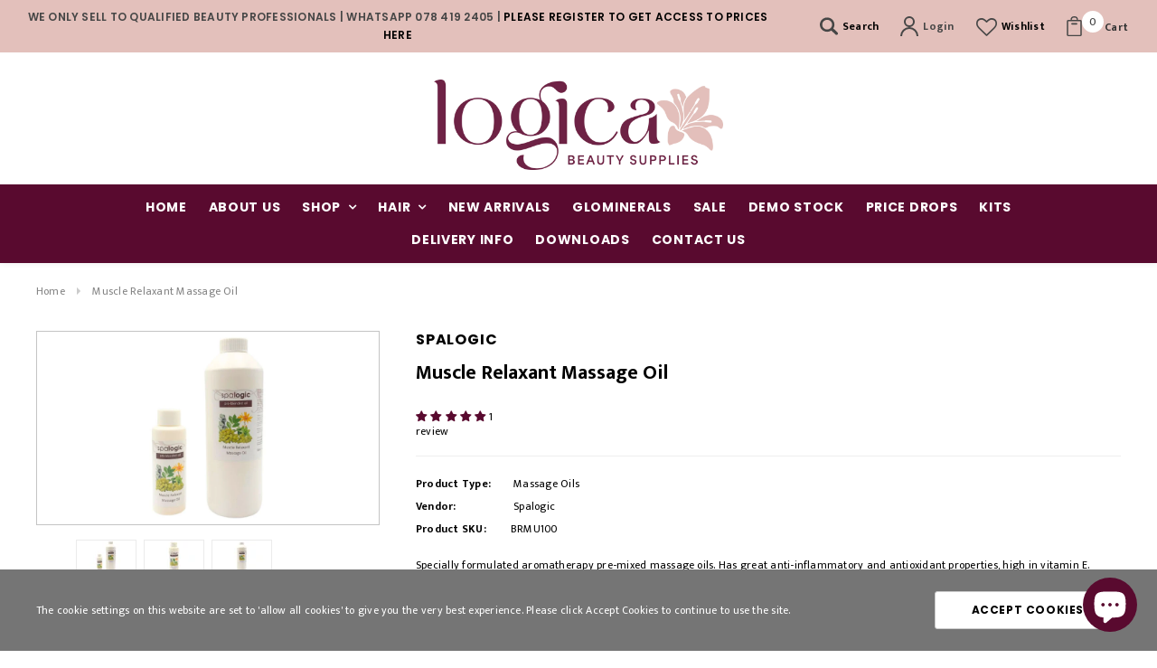

--- FILE ---
content_type: text/html; charset=utf-8
request_url: https://www.logicabeauty.com/products/muscle-relaxant-logica
body_size: 52371
content:










    
        
        
        
    

    
    
        
        
        
    

    
    
        
        
        
    

    
    
        
        
        
    


















<!doctype html>
<!--[if lt IE 7]><html class="no-js lt-ie9 lt-ie8 lt-ie7" lang="en"> <![endif]-->
<!--[if IE 7]><html class="no-js lt-ie9 lt-ie8" lang="en"> <![endif]-->
<!--[if IE 8]><html class="no-js lt-ie9" lang="en"> <![endif]-->
<!--[if IE 9 ]><html class="ie9 no-js"> <![endif]-->
<!--[if (gt IE 9)|!(IE)]><!--> <html class="no-js"> <!--<![endif]-->
<head>


<link href="//www.logicabeauty.com/cdn/shop/t/6/assets/tiny.content.min.css?v=8142" rel="stylesheet" type="text/css" media="all" />

 
    <script src='//www.logicabeauty.com/cdn/shop/t/6/assets/easy_quote_sealapps.js?v=98344077847867873881694614914' defer='defer' ></script> 
    <script id='quote_product_variants' type='application/json'>
        [{"id":29542921863235,"title":"100ml","option1":"100ml","option2":null,"option3":null,"sku":"BRMU100","requires_shipping":true,"taxable":true,"featured_image":{"id":32969538633774,"product_id":3952831397955,"position":2,"created_at":"2025-11-19T09:52:27+02:00","updated_at":"2025-11-19T09:52:28+02:00","alt":null,"width":1366,"height":768,"src":"\/\/www.logicabeauty.com\/cdn\/shop\/files\/BRMU100_d4ccd521-b467-4d22-bac8-5340528cba28.jpg?v=1763538748","variant_ids":[29542921863235]},"available":true,"name":"Muscle Relaxant Massage Oil - 100ml","public_title":"100ml","options":["100ml"],"price":3500,"weight":100,"compare_at_price":3500,"inventory_management":"shopify","barcode":"","featured_media":{"alt":null,"id":24726545563694,"position":2,"preview_image":{"aspect_ratio":1.779,"height":768,"width":1366,"src":"\/\/www.logicabeauty.com\/cdn\/shop\/files\/BRMU100_d4ccd521-b467-4d22-bac8-5340528cba28.jpg?v=1763538748"}},"requires_selling_plan":false,"selling_plan_allocations":[]},{"id":29542921896003,"title":"500ml","option1":"500ml","option2":null,"option3":null,"sku":"BRMU500","requires_shipping":true,"taxable":true,"featured_image":{"id":32969538699310,"product_id":3952831397955,"position":3,"created_at":"2025-11-19T09:52:34+02:00","updated_at":"2025-11-19T09:52:35+02:00","alt":null,"width":1366,"height":768,"src":"\/\/www.logicabeauty.com\/cdn\/shop\/files\/BRMU500_716a983b-cfaa-49e7-a0d1-0a87e45654f5.jpg?v=1763538755","variant_ids":[29542921896003]},"available":true,"name":"Muscle Relaxant Massage Oil - 500ml","public_title":"500ml","options":["500ml"],"price":15000,"weight":0,"compare_at_price":15000,"inventory_management":"shopify","barcode":"","featured_media":{"alt":null,"id":24726545629230,"position":3,"preview_image":{"aspect_ratio":1.779,"height":768,"width":1366,"src":"\/\/www.logicabeauty.com\/cdn\/shop\/files\/BRMU500_716a983b-cfaa-49e7-a0d1-0a87e45654f5.jpg?v=1763538755"}},"requires_selling_plan":false,"selling_plan_allocations":[]}]
    </script>
    <script id='quote_product_selected_or_first_available_variant' type='application/json'>
        {"id":29542921863235,"title":"100ml","option1":"100ml","option2":null,"option3":null,"sku":"BRMU100","requires_shipping":true,"taxable":true,"featured_image":{"id":32969538633774,"product_id":3952831397955,"position":2,"created_at":"2025-11-19T09:52:27+02:00","updated_at":"2025-11-19T09:52:28+02:00","alt":null,"width":1366,"height":768,"src":"\/\/www.logicabeauty.com\/cdn\/shop\/files\/BRMU100_d4ccd521-b467-4d22-bac8-5340528cba28.jpg?v=1763538748","variant_ids":[29542921863235]},"available":true,"name":"Muscle Relaxant Massage Oil - 100ml","public_title":"100ml","options":["100ml"],"price":3500,"weight":100,"compare_at_price":3500,"inventory_management":"shopify","barcode":"","featured_media":{"alt":null,"id":24726545563694,"position":2,"preview_image":{"aspect_ratio":1.779,"height":768,"width":1366,"src":"\/\/www.logicabeauty.com\/cdn\/shop\/files\/BRMU100_d4ccd521-b467-4d22-bac8-5340528cba28.jpg?v=1763538748"}},"requires_selling_plan":false,"selling_plan_allocations":[]}
    </script>
    <script id='quote_product_current_id' type='application/json'>
            3952831397955
    </script>
                
<meta name="description" content="Specially formulated aromatherapy pre-mixed massage oils. Has great anti-inflammatory and antioxidant properties, high in vitamin E. Assists with muscle cramps, aches, pains and spasms. Helps fight..."> 
                
<meta name="facebook-domain-verification" content="fk98xv02ydmq1dkf25q7b3deuzpoev">
  <!-- Basic page needs ================================================== -->
  <meta charset="utf-8">
  <meta http-equiv="X-UA-Compatible" content="IE=edge,chrome=1">

  <!-- Title and description ================================================== -->
  <title>
    Muscle Relaxant Massage Oil &ndash; Logica Beauty Supplies
  </title>
	<!-- EGGFLOW SCRIPT START --><script src="//auth.eggflow.com/scripts/secure.js?tid=5dbaac4534b0b" async></script><!-- EGGFLOW SCRIPT END -->

  

  <!-- Product meta ================================================== -->
  


  <meta property="og:type" content="product">
  <meta property="og:title" content="Muscle Relaxant Massage Oil">
  
  <meta property="og:image" content="http://www.logicabeauty.com/cdn/shop/files/BRMU100_500_14b30d22-1fa5-4098-9c47-fab02fde66d7_grande.jpg?v=1763538742">
  <meta property="og:image:secure_url" content="https://www.logicabeauty.com/cdn/shop/files/BRMU100_500_14b30d22-1fa5-4098-9c47-fab02fde66d7_grande.jpg?v=1763538742">
  
  <meta property="og:image" content="http://www.logicabeauty.com/cdn/shop/files/BRMU100_d4ccd521-b467-4d22-bac8-5340528cba28_grande.jpg?v=1763538748">
  <meta property="og:image:secure_url" content="https://www.logicabeauty.com/cdn/shop/files/BRMU100_d4ccd521-b467-4d22-bac8-5340528cba28_grande.jpg?v=1763538748">
  
  <meta property="og:image" content="http://www.logicabeauty.com/cdn/shop/files/BRMU500_716a983b-cfaa-49e7-a0d1-0a87e45654f5_grande.jpg?v=1763538755">
  <meta property="og:image:secure_url" content="https://www.logicabeauty.com/cdn/shop/files/BRMU500_716a983b-cfaa-49e7-a0d1-0a87e45654f5_grande.jpg?v=1763538755">
  

<meta property="og:price:amount" content="00.00">

  <meta property="og:price:currency" content="ZAR">


  <meta property="og:description" content="Specially formulated aromatherapy pre-mixed massage oils. Has great anti-inflammatory and antioxidant properties, high in vitamin E. Assists with muscle cramps, aches, pains and spasms. Helps fight infections. Contains: Grape seed oil, Arnica, Peppermint, Eucalyptus, Tea Tree">


  <meta property="og:url" content="https://www.logicabeauty.com/products/muscle-relaxant-logica">
  <meta property="og:site_name" content="Logica Beauty Supplies">
  <!-- /snippets/twitter-card.liquid -->





  <meta name="twitter:card" content="product">
  <meta name="twitter:title" content="Muscle Relaxant Massage Oil">
  <meta name="twitter:description" content="Specially formulated aromatherapy pre-mixed massage oils.
Has great anti-inflammatory and antioxidant properties, high in vitamin E.
Assists with muscle cramps, aches, pains and spasms. Helps fight infections.
Contains: Grape seed oil, Arnica, Peppermint, Eucalyptus, Tea Tree">
  <meta name="twitter:image" content="https://www.logicabeauty.com/cdn/shop/files/BRMU100_500_14b30d22-1fa5-4098-9c47-fab02fde66d7_medium.jpg?v=1763538742">
  <meta name="twitter:image:width" content="240">
  <meta name="twitter:image:height" content="240">
  <meta name="twitter:label1" content="Price">
  <meta name="twitter:data1" content="From R35.00ZAR">
  
  <meta name="twitter:label2" content="Brand">
  <meta name="twitter:data2" content="Spalogic">
  



  <!-- Helpers ================================================== -->
  <link rel="canonical" href="https://www.logicabeauty.com/products/muscle-relaxant-logica">
  <meta name="viewport" content="width=device-width,initial-scale=1">

  <!-- Favicon -->
  
  <link rel="shortcut icon" href="//www.logicabeauty.com/cdn/shop/files/LBS_Circle_MultiColour_32x32.png?v=1717673159" type="image/png">
  

  <!-- fonts -->
  
<script type="text/javascript">
  WebFontConfig = {
    google: { families: [ 
      
          'Poppins:100,200,300,400,500,600,700,800,900'
	  
      
      
      	
      		,
      	      
        'Mukta:100,200,300,400,500,600,700,800,900'
	  
      
      
      	
      		,
      	      
        'Roboto Condensed:100,200,300,400,500,600,700,800,900'
	  
      
      
    ] }
  };
  (function() {
    var wf = document.createElement('script');
    wf.src = ('https:' == document.location.protocol ? 'https' : 'http') +
      '://ajax.googleapis.com/ajax/libs/webfont/1/webfont.js';
    wf.type = 'text/javascript';
    wf.async = 'true';
    var s = document.getElementsByTagName('script')[0];
    s.parentNode.insertBefore(wf, s);
  })(); 
</script>


  <!-- Styles -->
  <link href="//www.logicabeauty.com/cdn/shop/t/6/assets/bootstrap.min.css?v=180854863108386184111578533975" rel="stylesheet" type="text/css" media="all" />
<link rel="stylesheet" href="//maxcdn.bootstrapcdn.com/font-awesome/4.7.0/css/font-awesome.min.css">
<link rel="stylesheet" type="text/css" href="//cdn.jsdelivr.net/jquery.slick/1.6.0/slick.css"/>

<!-- Theme base and media queries -->
<link href="//www.logicabeauty.com/cdn/shop/t/6/assets/owl.carousel.css?v=170686312767148251691578534015" rel="stylesheet" type="text/css" media="all" />
<link href="//www.logicabeauty.com/cdn/shop/t/6/assets/owl.theme.css?v=98881980565293492511578534016" rel="stylesheet" type="text/css" media="all" />
<link href="//www.logicabeauty.com/cdn/shop/t/6/assets/jcarousel.css?v=82282422693874261391578533997" rel="stylesheet" type="text/css" media="all" />
<link href="//www.logicabeauty.com/cdn/shop/t/6/assets/selectize.bootstrap3.css?v=81086696418004441111578534019" rel="stylesheet" type="text/css" media="all" />
<link href="//www.logicabeauty.com/cdn/shop/t/6/assets/jquery.fancybox.css?v=181892596421995746621578534002" rel="stylesheet" type="text/css" media="all" />
<link href="//www.logicabeauty.com/cdn/shop/t/6/assets/component.css?v=140622033772742717891578533983" rel="stylesheet" type="text/css" media="all" />
<link href="//www.logicabeauty.com/cdn/shop/t/6/assets/theme-styles.scss?v=99583181581093906041706087211" rel="stylesheet" type="text/css" media="all" />
<link href="//www.logicabeauty.com/cdn/shop/t/6/assets/theme-styles-setting.css?v=23814374420978777381578534039" rel="stylesheet" type="text/css" media="all" />
<link href="//www.logicabeauty.com/cdn/shop/t/6/assets/theme-styles-responsive.css?v=51525352353313837291696231305" rel="stylesheet" type="text/css" media="all" />
<link href="//www.logicabeauty.com/cdn/shop/t/6/assets/animate.css?v=38097035150542403341578533972" rel="stylesheet" type="text/css" media="all" />


  <!-- Scripts -->
  <script src="//ajax.googleapis.com/ajax/libs/jquery/1.11.0/jquery.min.js" type="text/javascript"></script>
<script src="//www.logicabeauty.com/cdn/shop/t/6/assets/jquery-cookie.min.js?v=72365755745404048181578533998" type="text/javascript"></script>
<script src="//www.logicabeauty.com/cdn/shop/t/6/assets/selectize.min.js?v=70245539515728390161578534020" type="text/javascript"></script>
<script src="//www.logicabeauty.com/cdn/shop/t/6/assets/jquery.nicescroll.min.js?v=166122000064107150281578534007" type="text/javascript"></script>

<script src="//www.logicabeauty.com/cdn/shop/t/6/assets/jquery.fitvid.js?v=8044612188741632641578534003" type="text/javascript"></script>
<script>
  
    window.customerss = false;
    
  window.ajax_cart = true;
  window.money_format = "<span hidewlm>R{{amount}}ZAR</span>";
  window.shop_currency = "ZAR";
  window.show_multiple_currencies = false;
  window.loading_url = "//www.logicabeauty.com/cdn/shop/t/6/assets/loading.gif?v=50837312686733260831578534013"; 
  window.use_color_swatch = true;
  window.product_image_resize = true;
  window.enable_sidebar_multiple_choice = false;
  window.dropdowncart_type = "hover";
  window.file_url = "//www.logicabeauty.com/cdn/shop/files/?v=8142";
  window.asset_url = "";
  window.login_text = "Login to view price";
  window.images_size = {
    is_crop: false,
    ratio_width : 1,
    ratio_height : 1.35,
  };
  window.inventory_text = {
    in_stock: "In stock",
    many_in_stock: "Many in stock",
    out_of_stock: "Out of stock",
    add_to_cart: "Add to Cart",
    sold_out: "Sold Out",
    unavailable: "Out of stock",
    sale: "Sale",
    remove_wishlist:"Added to wishlist"
  };
          
  window.multi_lang = false;
</script>



  <!-- Header hook for plugins ================================================== -->
  <script>window.performance && window.performance.mark && window.performance.mark('shopify.content_for_header.start');</script><meta id="shopify-digital-wallet" name="shopify-digital-wallet" content="/2749628483/digital_wallets/dialog">
<link rel="alternate" hreflang="x-default" href="https://www.logicabeauty.com/products/muscle-relaxant-logica">
<link rel="alternate" hreflang="en" href="https://www.logicabeauty.com/products/muscle-relaxant-logica">
<link rel="alternate" hreflang="en-NA" href="https://www.logicabeauty.com/en-na/products/muscle-relaxant-logica">
<link rel="alternate" type="application/json+oembed" href="https://www.logicabeauty.com/products/muscle-relaxant-logica.oembed">
<script async="async" src="/checkouts/internal/preloads.js?locale=en-ZA"></script>
<script id="shopify-features" type="application/json">{"accessToken":"59156669c9a88723e26c42125221be6a","betas":["rich-media-storefront-analytics"],"domain":"www.logicabeauty.com","predictiveSearch":true,"shopId":2749628483,"locale":"en"}</script>
<script>var Shopify = Shopify || {};
Shopify.shop = "logica-beauty-supplies.myshopify.com";
Shopify.locale = "en";
Shopify.currency = {"active":"ZAR","rate":"1.0"};
Shopify.country = "ZA";
Shopify.theme = {"name":" Custom_beautica 09-01-2020","id":80432136238,"schema_name":"Ella","schema_version":"2.0.8","theme_store_id":null,"role":"main"};
Shopify.theme.handle = "null";
Shopify.theme.style = {"id":null,"handle":null};
Shopify.cdnHost = "www.logicabeauty.com/cdn";
Shopify.routes = Shopify.routes || {};
Shopify.routes.root = "/";</script>
<script type="module">!function(o){(o.Shopify=o.Shopify||{}).modules=!0}(window);</script>
<script>!function(o){function n(){var o=[];function n(){o.push(Array.prototype.slice.apply(arguments))}return n.q=o,n}var t=o.Shopify=o.Shopify||{};t.loadFeatures=n(),t.autoloadFeatures=n()}(window);</script>
<script id="shop-js-analytics" type="application/json">{"pageType":"product"}</script>
<script defer="defer" async type="module" src="//www.logicabeauty.com/cdn/shopifycloud/shop-js/modules/v2/client.init-shop-cart-sync_WVOgQShq.en.esm.js"></script>
<script defer="defer" async type="module" src="//www.logicabeauty.com/cdn/shopifycloud/shop-js/modules/v2/chunk.common_C_13GLB1.esm.js"></script>
<script defer="defer" async type="module" src="//www.logicabeauty.com/cdn/shopifycloud/shop-js/modules/v2/chunk.modal_CLfMGd0m.esm.js"></script>
<script type="module">
  await import("//www.logicabeauty.com/cdn/shopifycloud/shop-js/modules/v2/client.init-shop-cart-sync_WVOgQShq.en.esm.js");
await import("//www.logicabeauty.com/cdn/shopifycloud/shop-js/modules/v2/chunk.common_C_13GLB1.esm.js");
await import("//www.logicabeauty.com/cdn/shopifycloud/shop-js/modules/v2/chunk.modal_CLfMGd0m.esm.js");

  window.Shopify.SignInWithShop?.initShopCartSync?.({"fedCMEnabled":true,"windoidEnabled":true});

</script>
<script>(function() {
  var isLoaded = false;
  function asyncLoad() {
    if (isLoaded) return;
    isLoaded = true;
    var urls = ["https:\/\/inffuse.eventscalendar.co\/plugins\/shopify\/loader.js?app=calendar\u0026shop=logica-beauty-supplies.myshopify.com\u0026shop=logica-beauty-supplies.myshopify.com","https:\/\/chimpstatic.com\/mcjs-connected\/js\/users\/107b1c63ff84b00c5b5889109\/7a44733e90148917c1c9725b9.js?shop=logica-beauty-supplies.myshopify.com","\/\/cdn.shopify.com\/proxy\/996181ee81315e269ec30daa424b871095edc5089130cd833b44e04e14ecea89\/quotify.dev\/js\/widget.js?shop=logica-beauty-supplies.myshopify.com\u0026sp-cache-control=cHVibGljLCBtYXgtYWdlPTkwMA","https:\/\/www.skylitech.com\/production\/quotilio\/storeQuote\/qtl.p.js?shop=logica-beauty-supplies.myshopify.com","https:\/\/www.skylitech.com\/production\/quotilio\/storeQuote\/qtl.m.js?shop=logica-beauty-supplies.myshopify.com"];
    for (var i = 0; i < urls.length; i++) {
      var s = document.createElement('script');
      s.type = 'text/javascript';
      s.async = true;
      s.src = urls[i];
      var x = document.getElementsByTagName('script')[0];
      x.parentNode.insertBefore(s, x);
    }
  };
  if(window.attachEvent) {
    window.attachEvent('onload', asyncLoad);
  } else {
    window.addEventListener('load', asyncLoad, false);
  }
})();</script>
<script id="__st">var __st={"a":2749628483,"offset":7200,"reqid":"170300f7-5c98-4b65-9d48-52fed3e20883-1769698840","pageurl":"www.logicabeauty.com\/products\/muscle-relaxant-logica","u":"dd98f207e224","p":"product","rtyp":"product","rid":3952831397955};</script>
<script>window.ShopifyPaypalV4VisibilityTracking = true;</script>
<script id="captcha-bootstrap">!function(){'use strict';const t='contact',e='account',n='new_comment',o=[[t,t],['blogs',n],['comments',n],[t,'customer']],c=[[e,'customer_login'],[e,'guest_login'],[e,'recover_customer_password'],[e,'create_customer']],r=t=>t.map((([t,e])=>`form[action*='/${t}']:not([data-nocaptcha='true']) input[name='form_type'][value='${e}']`)).join(','),a=t=>()=>t?[...document.querySelectorAll(t)].map((t=>t.form)):[];function s(){const t=[...o],e=r(t);return a(e)}const i='password',u='form_key',d=['recaptcha-v3-token','g-recaptcha-response','h-captcha-response',i],f=()=>{try{return window.sessionStorage}catch{return}},m='__shopify_v',_=t=>t.elements[u];function p(t,e,n=!1){try{const o=window.sessionStorage,c=JSON.parse(o.getItem(e)),{data:r}=function(t){const{data:e,action:n}=t;return t[m]||n?{data:e,action:n}:{data:t,action:n}}(c);for(const[e,n]of Object.entries(r))t.elements[e]&&(t.elements[e].value=n);n&&o.removeItem(e)}catch(o){console.error('form repopulation failed',{error:o})}}const l='form_type',E='cptcha';function T(t){t.dataset[E]=!0}const w=window,h=w.document,L='Shopify',v='ce_forms',y='captcha';let A=!1;((t,e)=>{const n=(g='f06e6c50-85a8-45c8-87d0-21a2b65856fe',I='https://cdn.shopify.com/shopifycloud/storefront-forms-hcaptcha/ce_storefront_forms_captcha_hcaptcha.v1.5.2.iife.js',D={infoText:'Protected by hCaptcha',privacyText:'Privacy',termsText:'Terms'},(t,e,n)=>{const o=w[L][v],c=o.bindForm;if(c)return c(t,g,e,D).then(n);var r;o.q.push([[t,g,e,D],n]),r=I,A||(h.body.append(Object.assign(h.createElement('script'),{id:'captcha-provider',async:!0,src:r})),A=!0)});var g,I,D;w[L]=w[L]||{},w[L][v]=w[L][v]||{},w[L][v].q=[],w[L][y]=w[L][y]||{},w[L][y].protect=function(t,e){n(t,void 0,e),T(t)},Object.freeze(w[L][y]),function(t,e,n,w,h,L){const[v,y,A,g]=function(t,e,n){const i=e?o:[],u=t?c:[],d=[...i,...u],f=r(d),m=r(i),_=r(d.filter((([t,e])=>n.includes(e))));return[a(f),a(m),a(_),s()]}(w,h,L),I=t=>{const e=t.target;return e instanceof HTMLFormElement?e:e&&e.form},D=t=>v().includes(t);t.addEventListener('submit',(t=>{const e=I(t);if(!e)return;const n=D(e)&&!e.dataset.hcaptchaBound&&!e.dataset.recaptchaBound,o=_(e),c=g().includes(e)&&(!o||!o.value);(n||c)&&t.preventDefault(),c&&!n&&(function(t){try{if(!f())return;!function(t){const e=f();if(!e)return;const n=_(t);if(!n)return;const o=n.value;o&&e.removeItem(o)}(t);const e=Array.from(Array(32),(()=>Math.random().toString(36)[2])).join('');!function(t,e){_(t)||t.append(Object.assign(document.createElement('input'),{type:'hidden',name:u})),t.elements[u].value=e}(t,e),function(t,e){const n=f();if(!n)return;const o=[...t.querySelectorAll(`input[type='${i}']`)].map((({name:t})=>t)),c=[...d,...o],r={};for(const[a,s]of new FormData(t).entries())c.includes(a)||(r[a]=s);n.setItem(e,JSON.stringify({[m]:1,action:t.action,data:r}))}(t,e)}catch(e){console.error('failed to persist form',e)}}(e),e.submit())}));const S=(t,e)=>{t&&!t.dataset[E]&&(n(t,e.some((e=>e===t))),T(t))};for(const o of['focusin','change'])t.addEventListener(o,(t=>{const e=I(t);D(e)&&S(e,y())}));const B=e.get('form_key'),M=e.get(l),P=B&&M;t.addEventListener('DOMContentLoaded',(()=>{const t=y();if(P)for(const e of t)e.elements[l].value===M&&p(e,B);[...new Set([...A(),...v().filter((t=>'true'===t.dataset.shopifyCaptcha))])].forEach((e=>S(e,t)))}))}(h,new URLSearchParams(w.location.search),n,t,e,['guest_login'])})(!0,!0)}();</script>
<script integrity="sha256-4kQ18oKyAcykRKYeNunJcIwy7WH5gtpwJnB7kiuLZ1E=" data-source-attribution="shopify.loadfeatures" defer="defer" src="//www.logicabeauty.com/cdn/shopifycloud/storefront/assets/storefront/load_feature-a0a9edcb.js" crossorigin="anonymous"></script>
<script data-source-attribution="shopify.dynamic_checkout.dynamic.init">var Shopify=Shopify||{};Shopify.PaymentButton=Shopify.PaymentButton||{isStorefrontPortableWallets:!0,init:function(){window.Shopify.PaymentButton.init=function(){};var t=document.createElement("script");t.src="https://www.logicabeauty.com/cdn/shopifycloud/portable-wallets/latest/portable-wallets.en.js",t.type="module",document.head.appendChild(t)}};
</script>
<script data-source-attribution="shopify.dynamic_checkout.buyer_consent">
  function portableWalletsHideBuyerConsent(e){var t=document.getElementById("shopify-buyer-consent"),n=document.getElementById("shopify-subscription-policy-button");t&&n&&(t.classList.add("hidden"),t.setAttribute("aria-hidden","true"),n.removeEventListener("click",e))}function portableWalletsShowBuyerConsent(e){var t=document.getElementById("shopify-buyer-consent"),n=document.getElementById("shopify-subscription-policy-button");t&&n&&(t.classList.remove("hidden"),t.removeAttribute("aria-hidden"),n.addEventListener("click",e))}window.Shopify?.PaymentButton&&(window.Shopify.PaymentButton.hideBuyerConsent=portableWalletsHideBuyerConsent,window.Shopify.PaymentButton.showBuyerConsent=portableWalletsShowBuyerConsent);
</script>
<script data-source-attribution="shopify.dynamic_checkout.cart.bootstrap">document.addEventListener("DOMContentLoaded",(function(){function t(){return document.querySelector("shopify-accelerated-checkout-cart, shopify-accelerated-checkout")}if(t())Shopify.PaymentButton.init();else{new MutationObserver((function(e,n){t()&&(Shopify.PaymentButton.init(),n.disconnect())})).observe(document.body,{childList:!0,subtree:!0})}}));
</script>
<script id="sections-script" data-sections="recently-viewed-products" defer="defer" src="//www.logicabeauty.com/cdn/shop/t/6/compiled_assets/scripts.js?v=8142"></script>
<script>window.performance && window.performance.mark && window.performance.mark('shopify.content_for_header.end');</script>

  <!--[if lt IE 9]>
<script src="//html5shiv.googlecode.com/svn/trunk/html5.js" type="text/javascript"></script>
<![endif]-->

  
  

<link href='https://fonts.googleapis.com/css?family=Lato:300,400,700,900|Manjari:400,700|Nunito:300,400,600,700,800|Roboto:300,400,500,700,900&display=swap' rel='stylesheet'>
                                   <link rel='stylesheet' href='https://reorder-master.hulkapps.com/css/re-order.css?v=2022-06-28 07:29:49'>
<!-- BEGIN app block: shopify://apps/foxkit-sales-boost/blocks/foxkit-theme-helper/13f41957-6b79-47c1-99a2-e52431f06fff -->
<style data-shopify>
  
  :root {
  	--foxkit-border-radius-btn: 4px;
  	--foxkit-height-btn: 45px;
  	--foxkit-btn-primary-bg: #212121;
  	--foxkit-btn-primary-text: #FFFFFF;
  	--foxkit-btn-primary-hover-bg: #000000;
  	--foxkit-btn-primary-hover-text: #FFFFFF;
  	--foxkit-btn-secondary-bg: #FFFFFF;
  	--foxkit-btn-secondary-text: #000000;
  	--foxkit-btn-secondary-hover-bg: #000000;
  	--foxkit-btn-secondary-hover-text: #FFFFFF;
  	--foxkit-text-color: #666666;
  	--foxkit-heading-text-color: #000000;
  	--foxkit-prices-color: #000000;
  	--foxkit-badge-color: #DA3F3F;
  	--foxkit-border-color: #ebebeb;
  }
  
  .foxkit-critical-hidden {
  	display: none !important;
  }
</style>
<script>
   var ShopifyRootUrl = "\/";
   var _useRootBaseUrl = null
   window.FoxKitThemeHelperEnabled = true;
   window.FoxKitPlugins = window.FoxKitPlugins || {}
   window.FoxKitStrings = window.FoxKitStrings || {}
   window.FoxKitAssets = window.FoxKitAssets || {}
   window.FoxKitModules = window.FoxKitModules || {}
   window.FoxKitSettings = {
     discountPrefix: "FX",
     showWaterMark: null,
     multipleLanguages: false,
     primaryLocale: true,
     combineWithProductDiscounts: true,
     enableAjaxAtc: true,
     discountApplyBy: "shopify_functions",
     foxKitBaseUrl: "foxkit.app",
     shopDomain: "https:\/\/www.logicabeauty.com",
     baseUrl: _useRootBaseUrl ? "/" : ShopifyRootUrl.endsWith('/') ? ShopifyRootUrl : ShopifyRootUrl + '/',
     currencyCode: "ZAR",
     moneyFormat: !!window.MinimogTheme ? window.MinimogSettings.money_format : "\u003cspan hidewlm\u003eR{{amount}}\u003c\/span\u003e",
     moneyWithCurrencyFormat: "R{{amount}}ZAR",
     template: "product",
     templateName: "product",
     optimizePerformance: false,product: Object.assign({"id":3952831397955,"title":"Muscle Relaxant Massage Oil","handle":"muscle-relaxant-logica","description":"\u003cp\u003eSpecially formulated aromatherapy pre-mixed massage oils.\u003c\/p\u003e\n\u003cp\u003eHas great anti-inflammatory and antioxidant properties, high in vitamin E.\u003c\/p\u003e\n\u003cp\u003eAssists with muscle cramps, aches, pains and spasms. Helps fight infections.\u003c\/p\u003e\n\u003cp\u003eContains: Grape seed oil, Arnica, Peppermint, Eucalyptus, Tea Tree\u003c\/p\u003e","published_at":"2019-08-14T13:15:35+02:00","created_at":"2019-08-14T13:15:35+02:00","vendor":"Spalogic","type":"Massage Oils","tags":["aromatherapy","logica","massage oils","muscle relaxant","pre blends"],"price":3500,"price_min":3500,"price_max":15000,"available":true,"price_varies":true,"compare_at_price":3500,"compare_at_price_min":3500,"compare_at_price_max":15000,"compare_at_price_varies":true,"variants":[{"id":29542921863235,"title":"100ml","option1":"100ml","option2":null,"option3":null,"sku":"BRMU100","requires_shipping":true,"taxable":true,"featured_image":{"id":32969538633774,"product_id":3952831397955,"position":2,"created_at":"2025-11-19T09:52:27+02:00","updated_at":"2025-11-19T09:52:28+02:00","alt":null,"width":1366,"height":768,"src":"\/\/www.logicabeauty.com\/cdn\/shop\/files\/BRMU100_d4ccd521-b467-4d22-bac8-5340528cba28.jpg?v=1763538748","variant_ids":[29542921863235]},"available":true,"name":"Muscle Relaxant Massage Oil - 100ml","public_title":"100ml","options":["100ml"],"price":3500,"weight":100,"compare_at_price":3500,"inventory_management":"shopify","barcode":"","featured_media":{"alt":null,"id":24726545563694,"position":2,"preview_image":{"aspect_ratio":1.779,"height":768,"width":1366,"src":"\/\/www.logicabeauty.com\/cdn\/shop\/files\/BRMU100_d4ccd521-b467-4d22-bac8-5340528cba28.jpg?v=1763538748"}},"requires_selling_plan":false,"selling_plan_allocations":[]},{"id":29542921896003,"title":"500ml","option1":"500ml","option2":null,"option3":null,"sku":"BRMU500","requires_shipping":true,"taxable":true,"featured_image":{"id":32969538699310,"product_id":3952831397955,"position":3,"created_at":"2025-11-19T09:52:34+02:00","updated_at":"2025-11-19T09:52:35+02:00","alt":null,"width":1366,"height":768,"src":"\/\/www.logicabeauty.com\/cdn\/shop\/files\/BRMU500_716a983b-cfaa-49e7-a0d1-0a87e45654f5.jpg?v=1763538755","variant_ids":[29542921896003]},"available":true,"name":"Muscle Relaxant Massage Oil - 500ml","public_title":"500ml","options":["500ml"],"price":15000,"weight":0,"compare_at_price":15000,"inventory_management":"shopify","barcode":"","featured_media":{"alt":null,"id":24726545629230,"position":3,"preview_image":{"aspect_ratio":1.779,"height":768,"width":1366,"src":"\/\/www.logicabeauty.com\/cdn\/shop\/files\/BRMU500_716a983b-cfaa-49e7-a0d1-0a87e45654f5.jpg?v=1763538755"}},"requires_selling_plan":false,"selling_plan_allocations":[]}],"images":["\/\/www.logicabeauty.com\/cdn\/shop\/files\/BRMU100_500_14b30d22-1fa5-4098-9c47-fab02fde66d7.jpg?v=1763538742","\/\/www.logicabeauty.com\/cdn\/shop\/files\/BRMU100_d4ccd521-b467-4d22-bac8-5340528cba28.jpg?v=1763538748","\/\/www.logicabeauty.com\/cdn\/shop\/files\/BRMU500_716a983b-cfaa-49e7-a0d1-0a87e45654f5.jpg?v=1763538755"],"featured_image":"\/\/www.logicabeauty.com\/cdn\/shop\/files\/BRMU100_500_14b30d22-1fa5-4098-9c47-fab02fde66d7.jpg?v=1763538742","options":["Title"],"media":[{"alt":null,"id":24726545399854,"position":1,"preview_image":{"aspect_ratio":1.779,"height":768,"width":1366,"src":"\/\/www.logicabeauty.com\/cdn\/shop\/files\/BRMU100_500_14b30d22-1fa5-4098-9c47-fab02fde66d7.jpg?v=1763538742"},"aspect_ratio":1.779,"height":768,"media_type":"image","src":"\/\/www.logicabeauty.com\/cdn\/shop\/files\/BRMU100_500_14b30d22-1fa5-4098-9c47-fab02fde66d7.jpg?v=1763538742","width":1366},{"alt":null,"id":24726545563694,"position":2,"preview_image":{"aspect_ratio":1.779,"height":768,"width":1366,"src":"\/\/www.logicabeauty.com\/cdn\/shop\/files\/BRMU100_d4ccd521-b467-4d22-bac8-5340528cba28.jpg?v=1763538748"},"aspect_ratio":1.779,"height":768,"media_type":"image","src":"\/\/www.logicabeauty.com\/cdn\/shop\/files\/BRMU100_d4ccd521-b467-4d22-bac8-5340528cba28.jpg?v=1763538748","width":1366},{"alt":null,"id":24726545629230,"position":3,"preview_image":{"aspect_ratio":1.779,"height":768,"width":1366,"src":"\/\/www.logicabeauty.com\/cdn\/shop\/files\/BRMU500_716a983b-cfaa-49e7-a0d1-0a87e45654f5.jpg?v=1763538755"},"aspect_ratio":1.779,"height":768,"media_type":"image","src":"\/\/www.logicabeauty.com\/cdn\/shop\/files\/BRMU500_716a983b-cfaa-49e7-a0d1-0a87e45654f5.jpg?v=1763538755","width":1366}],"requires_selling_plan":false,"selling_plan_groups":[],"content":"\u003cp\u003eSpecially formulated aromatherapy pre-mixed massage oils.\u003c\/p\u003e\n\u003cp\u003eHas great anti-inflammatory and antioxidant properties, high in vitamin E.\u003c\/p\u003e\n\u003cp\u003eAssists with muscle cramps, aches, pains and spasms. Helps fight infections.\u003c\/p\u003e\n\u003cp\u003eContains: Grape seed oil, Arnica, Peppermint, Eucalyptus, Tea Tree\u003c\/p\u003e"}, {
       variants: [{"id":29542921863235,"title":"100ml","option1":"100ml","option2":null,"option3":null,"sku":"BRMU100","requires_shipping":true,"taxable":true,"featured_image":{"id":32969538633774,"product_id":3952831397955,"position":2,"created_at":"2025-11-19T09:52:27+02:00","updated_at":"2025-11-19T09:52:28+02:00","alt":null,"width":1366,"height":768,"src":"\/\/www.logicabeauty.com\/cdn\/shop\/files\/BRMU100_d4ccd521-b467-4d22-bac8-5340528cba28.jpg?v=1763538748","variant_ids":[29542921863235]},"available":true,"name":"Muscle Relaxant Massage Oil - 100ml","public_title":"100ml","options":["100ml"],"price":3500,"weight":100,"compare_at_price":3500,"inventory_management":"shopify","barcode":"","featured_media":{"alt":null,"id":24726545563694,"position":2,"preview_image":{"aspect_ratio":1.779,"height":768,"width":1366,"src":"\/\/www.logicabeauty.com\/cdn\/shop\/files\/BRMU100_d4ccd521-b467-4d22-bac8-5340528cba28.jpg?v=1763538748"}},"requires_selling_plan":false,"selling_plan_allocations":[]},{"id":29542921896003,"title":"500ml","option1":"500ml","option2":null,"option3":null,"sku":"BRMU500","requires_shipping":true,"taxable":true,"featured_image":{"id":32969538699310,"product_id":3952831397955,"position":3,"created_at":"2025-11-19T09:52:34+02:00","updated_at":"2025-11-19T09:52:35+02:00","alt":null,"width":1366,"height":768,"src":"\/\/www.logicabeauty.com\/cdn\/shop\/files\/BRMU500_716a983b-cfaa-49e7-a0d1-0a87e45654f5.jpg?v=1763538755","variant_ids":[29542921896003]},"available":true,"name":"Muscle Relaxant Massage Oil - 500ml","public_title":"500ml","options":["500ml"],"price":15000,"weight":0,"compare_at_price":15000,"inventory_management":"shopify","barcode":"","featured_media":{"alt":null,"id":24726545629230,"position":3,"preview_image":{"aspect_ratio":1.779,"height":768,"width":1366,"src":"\/\/www.logicabeauty.com\/cdn\/shop\/files\/BRMU500_716a983b-cfaa-49e7-a0d1-0a87e45654f5.jpg?v=1763538755"}},"requires_selling_plan":false,"selling_plan_allocations":[]}],
       selectedVariant: {"id":29542921863235,"title":"100ml","option1":"100ml","option2":null,"option3":null,"sku":"BRMU100","requires_shipping":true,"taxable":true,"featured_image":{"id":32969538633774,"product_id":3952831397955,"position":2,"created_at":"2025-11-19T09:52:27+02:00","updated_at":"2025-11-19T09:52:28+02:00","alt":null,"width":1366,"height":768,"src":"\/\/www.logicabeauty.com\/cdn\/shop\/files\/BRMU100_d4ccd521-b467-4d22-bac8-5340528cba28.jpg?v=1763538748","variant_ids":[29542921863235]},"available":true,"name":"Muscle Relaxant Massage Oil - 100ml","public_title":"100ml","options":["100ml"],"price":3500,"weight":100,"compare_at_price":3500,"inventory_management":"shopify","barcode":"","featured_media":{"alt":null,"id":24726545563694,"position":2,"preview_image":{"aspect_ratio":1.779,"height":768,"width":1366,"src":"\/\/www.logicabeauty.com\/cdn\/shop\/files\/BRMU100_d4ccd521-b467-4d22-bac8-5340528cba28.jpg?v=1763538748"}},"requires_selling_plan":false,"selling_plan_allocations":[]},
       hasOnlyDefaultVariant: false,
       collections: [{"id":280392957998,"handle":"spalogic-1","title":"Spalogic","updated_at":"2026-01-29T14:08:03+02:00","body_html":"","published_at":"2025-04-09T09:01:55+02:00","sort_order":"manual","template_suffix":"","disjunctive":false,"rules":[{"column":"vendor","relation":"equals","condition":"Spalogic"}],"published_scope":"web"},{"id":278634233902,"handle":"spalogic-pre-blended-oils","title":"Spalogic Pre-blended Oils","updated_at":"2026-01-21T14:08:16+02:00","body_html":"","published_at":"2024-11-20T12:08:08+02:00","sort_order":"manual","template_suffix":"","disjunctive":false,"rules":[{"column":"tag","relation":"equals","condition":"pre blends"}],"published_scope":"web"}]
     }),routes: {
       root: "\/",
       cart: "\/cart",
       cart_add_url: '/cart/add',
       cart_change_url: '/cart/change',
       cart_update_url: '/cart/update'
     },
     dateNow: "2026\/01\/29 17:00:00+0200 (SAST)",
     isMinimogTheme: !!window.MinimogTheme,
     designMode: false,
     pageType: "product",
     pageUrl: "\/products\/muscle-relaxant-logica",
     selectors: null
   };window.FoxKitSettings.product.variants[0].inventory_quantity = 2;
  		window.FoxKitSettings.product.variants[0].inventory_policy = "deny";window.FoxKitSettings.product.variants[1].inventory_quantity = 2;
  		window.FoxKitSettings.product.variants[1].inventory_policy = "deny";window.FoxKitSettings.product.selectedVariant.inventory_quantity = 2;
  		window.FoxKitSettings.product.selectedVariant.inventory_policy = "deny";
  

  FoxKitStrings = {"en":{"date_format":"MM\/dd\/yyyy","discount_summary":"You will get \u003cstrong\u003e{discount_value} OFF\u003c\/strong\u003e on each product","discount_title":"SPECIAL OFFER","free":"FREE","add_to_cart_button":"Add to cart","add_button":"Add","added_button":"Added","bundle_button":"Add selected item(s)","bundle_select":"Select","bundle_selected":"Selected","bundle_total":"Total price","bundle_saved":"Saved","bundle_items_added":"The products in the bundle are added to the cart.","bundle_this_item":"This item","qty_discount_title":"{item_count} item(s) get {discount_value} OFF","qty_discount_note":"on each product","prepurchase_title":"Frequently bought with \"{product_title}\"","prepurchase_added":"You just added","incart_title":"Customers also bought with \"{product_title}\"","sizechart_button":"Size chart","field_name":"Enter your name","field_email":"Enter your email","field_birthday":"Date of birth","discount_noti":"* Discount will be calculated and applied at checkout","fox_discount_noti":"* You are entitled to 1 discount offer of \u003cspan\u003e{price}\u003c\/span\u003e (\u003cspan\u003e{discount_title}\u003c\/span\u003e). This offer \u003cb\u003ecan't be combined\u003c\/b\u003e with any other discount you add here!","bis_open":"Notify me when available","bis_heading":"Back in stock alert 📬","bis_desc":"We will send you a notification as soon as this product is available again.","bis_submit":"Notify me","bis_email":"Your email","bis_name":"Your name","bis_phone":"Your phone number","bis_note":"Your note","bis_signup":"Email me with news and offers","bis_thankyou":"Thank you! We'll send you an email when this product is available!","preorder_discount_title":"🎁 Preorder now to get \u003cstrong\u003e{discount_value} OFF\u003c\/strong\u003e","preorder_shipping_note":"🚚 Item will be delivered on or before \u003cstrong\u003e{eta}\u003c\/strong\u003e","preorder_button":"Pre-order","preorder_badge":"Pre-Order","preorder_end_note":"🔥 Preorder will end at \u003cstrong\u003e{end_time}\u003c\/strong\u003e","required_fields":"Please fill all the required fields(*) before Add to cart!","view_cart":"View cart","shipping_label":"Shipping","item_added_to_cart":"{product_title} is added to cart!","email_used":"Email has already been used!","copy_button":"Copy","copied_button":"Copied","locked":false}};

  FoxKitAssets = {
    sizechart: "https:\/\/cdn.shopify.com\/extensions\/019c089e-ed4c-763d-816c-58db78f98012\/foxkit-extensions-453\/assets\/size-chart.js",
    preorder: "https:\/\/cdn.shopify.com\/extensions\/019c089e-ed4c-763d-816c-58db78f98012\/foxkit-extensions-453\/assets\/preorder.js",
    preorderBadge: "https:\/\/cdn.shopify.com\/extensions\/019c089e-ed4c-763d-816c-58db78f98012\/foxkit-extensions-453\/assets\/preorder-badge.js",
    prePurchase: "https:\/\/cdn.shopify.com\/extensions\/019c089e-ed4c-763d-816c-58db78f98012\/foxkit-extensions-453\/assets\/pre-purchase.js",
    prePurchaseStyle: "https:\/\/cdn.shopify.com\/extensions\/019c089e-ed4c-763d-816c-58db78f98012\/foxkit-extensions-453\/assets\/pre-purchase.css",
    inCart: "https:\/\/cdn.shopify.com\/extensions\/019c089e-ed4c-763d-816c-58db78f98012\/foxkit-extensions-453\/assets\/incart.js",
    inCartStyle: "https:\/\/cdn.shopify.com\/extensions\/019c089e-ed4c-763d-816c-58db78f98012\/foxkit-extensions-453\/assets\/incart.css",
    productCountdown: "https:\/\/cdn.shopify.com\/extensions\/019c089e-ed4c-763d-816c-58db78f98012\/foxkit-extensions-453\/assets\/product-countdown.css"
  }
  FoxKitPlugins.popUpLock = false
  FoxKitPlugins.luckyWheelLock = false

  
  
    FoxKitPlugins.Countdown = Object.values({}).filter(entry => entry.active).map(entry => ({...(entry || {}), locales: !FoxKitSettings.primaryLocale && entry?.locales?.[Shopify.locale]}))
    FoxKitPlugins.PreOrder = Object.values({"69299218364823dedfcd770e":{"discount":{"value":10,"type":"PERCENTAGE"},"applies_to":"specific_products","target_products":["gid:\/\/shopify\/Product\/4413736943662","gid:\/\/shopify\/Product\/4413736976430"],"deleted":false,"locked":false,"shipping_date_choice":"ON_DATE","target_variants":[],"enable_all_variants":true,"inventory_reserve":"ON_SALE","fulfillment_trigger":"ASAP","_id":"69299218364823dedfcd770e","active":true,"title":"Products: Film Wax Azulene 1kg, Film Wax White Chocolate 1kg","active_discount":false,"start_time":"2025-11-28T12:12:54.640Z","end_time":"2025-12-01T10:00:00.000Z","eta":"2025-11-28T12:12:54.640Z","set_end_time":true,"show_eta":false,"condition":"outOfStock","shipping_date":"2025-12-02T12:12:54.000Z","shop":"logica-beauty-supplies.myshopify.com","createdAt":"2025-11-28T12:14:16.461Z","updatedAt":"2025-11-28T12:14:16.461Z","id":"preorder-3","__v":0}}).filter(entry => entry.active)
    FoxKitPlugins.PrePurchase = Object.values({}).filter(entry => entry.active)
    FoxKitPlugins.InCart = Object.values({"65a780b31cbcaf545f9a1365":{"discount":{"value":10,"type":"PERCENTAGE"},"target_products":[],"recommended_products":["gid:\/\/shopify\/Product\/2111208652867","gid:\/\/shopify\/Product\/6827212406830","gid:\/\/shopify\/Product\/3959684628547","gid:\/\/shopify\/Product\/3959684595779","gid:\/\/shopify\/Product\/3959685546051"],"deleted":false,"locked":false,"_id":"65a780b31cbcaf545f9a1365","active":true,"title":"Strips \u0026 Spatulas","applies_to":"specific_collection","recommend_to":"specific_products","recommend_intent":"complementary","target_collection":"gid:\/\/shopify\/Collection\/159015010350","active_discount":false,"shop":"logica-beauty-supplies.myshopify.com","createdAt":"2024-01-17T07:24:35.885Z","updatedAt":"2024-01-17T07:24:35.885Z","id":"incart-1","__v":0,"productHandles":["medical-towel-logica","waxing-roll-logica","pre-cut-strips-imported-logica","spatula-wooden-logica"]}}).filter(entry => entry.active)
    FoxKitPlugins.QuantityDiscount = Object.values({}).filter(entry => entry.active).map(entry => ({...(entry || {}), locales: !FoxKitSettings.primaryLocale && entry?.locales?.[Shopify.locale]}))
    FoxKitPlugins.Bundle = Object.values({}).filter(entry => entry.active).map(entry => ({...(entry || {}), locales: !FoxKitSettings.primaryLocale && entry?.locales?.[Shopify.locale]}));
    FoxKitPlugins.Menus = Object.values({});
    FoxKitPlugins.Menus = FoxKitPlugins.Menus?.map((item) => {
      if (typeof item === 'string') return JSON.parse(item);
      return item;
    });
    FoxKitPlugins.MenuData = Object.values({});
    FoxKitPlugins.MenuData = FoxKitPlugins.MenuData?.map((item) => {
      if (typeof item === 'string') return JSON.parse(item);
      return item;
    });

    
     
       FoxKitPlugins.SizeChart = Object.values({}).filter(entry => entry.active).map(entry => ({...(entry || {}), locales: !FoxKitSettings.primaryLocale && entry?.locales?.[Shopify.locale]}))
       FoxKitPlugins.ProductRecommendation = Object.values({}).filter(entry => entry.active).map(entry => ({...(entry || {}), locales: !FoxKitSettings.primaryLocale && entry?.locales?.[Shopify.locale]}))
    

  

  
  FoxKitPlugins.StockCountdown = null;
  if(FoxKitPlugins.StockCountdown) FoxKitPlugins.StockCountdown.locales = !FoxKitSettings.primaryLocale && FoxKitPlugins.StockCountdown?.locales?.[Shopify.locale];

  

  
  
</script>

<link href="//cdn.shopify.com/extensions/019c089e-ed4c-763d-816c-58db78f98012/foxkit-extensions-453/assets/main.css" rel="stylesheet" type="text/css" media="all" />
<script src='https://cdn.shopify.com/extensions/019c089e-ed4c-763d-816c-58db78f98012/foxkit-extensions-453/assets/vendor.js' defer='defer' fetchpriority='high'></script>
<script src='https://cdn.shopify.com/extensions/019c089e-ed4c-763d-816c-58db78f98012/foxkit-extensions-453/assets/main.js' defer='defer' fetchpriority='high'></script>
<script src='https://cdn.shopify.com/extensions/019c089e-ed4c-763d-816c-58db78f98012/foxkit-extensions-453/assets/global.js' defer='defer' fetchpriority='low'></script>




  <script src='https://cdn.shopify.com/extensions/019c089e-ed4c-763d-816c-58db78f98012/foxkit-extensions-453/assets/slider-component.js' fetchpriority='low' defer='defer'></script>
  <script src='https://cdn.shopify.com/extensions/019c089e-ed4c-763d-816c-58db78f98012/foxkit-extensions-453/assets/incart-upsell.js' fetchpriority='low' defer='defer'></script>
  <link id='FoxKit-Incart' rel='stylesheet' href='https://cdn.shopify.com/extensions/019c089e-ed4c-763d-816c-58db78f98012/foxkit-extensions-453/assets/incart.css' fetchpriority='low' media='print' onload="this.media='all'">
  <link rel='preload' href='https://cdn.shopify.com/extensions/019c089e-ed4c-763d-816c-58db78f98012/foxkit-extensions-453/assets/component-slider.css' as='style' onload="this.onload=null;this.rel='stylesheet'" fetchpriority='low'>
  <script>
    FoxKitPlugins.IncartSettings = null;
    if(FoxKitPlugins.IncartSettings) FoxKitPlugins.IncartSettings.locales = !FoxKitSettings.primaryLocale && FoxKitPlugins.IncartSettings?.locales?.[Shopify.locale]
  </script>









  <script>
    FoxKitPlugins.PreOrderSettings = null;
    if(FoxKitPlugins.PreOrderSettings) FoxKitPlugins.PreOrderSettings.locales = !FoxKitSettings.primaryLocale && FoxKitPlugins.PreOrderSettings?.locales?.[Shopify.locale]
  </script>
  



  <script>
    FoxKitPlugins.BIS = {"platforms":[],"save_to":["shopify_customers","foxkit_subscribers"],"sold_out_badge":"Sold out","deleted":false,"unsubscribeList":["janiquesbeauty@gmail.com"],"_id":"65a76c534f2b1dbe1a2c6c3b","shop":"logica-beauty-supplies.myshopify.com","active":true,"bis_desc":"We will send you a notification as soon as this product is available again.","bis_email":"Your email","bis_heading":"Back in stock alert 📬","bis_name":"Your name","bis_note":"Your note","bis_open":"Notify me when available","bis_phone":"Your phone number","bis_signup":"Email me with news and offers","bis_submit":"Notify me","bis_thankyou":"Thank you! We'll send you an email when this product is available!","emailHtml":"\n     \u003chtml xmlns=\"http:\/\/www.w3.org\/1999\/xhtml\"\u003e\n      \u003chead\u003e\n        \u003cmeta httpEquiv=\"Content-Type\" content=\"text\/html; charset=utf-8\" \/\u003e\n        \u003cmeta httpEquiv=\"X-UA-Compatible\" content=\"IE=edge\" \/\u003e\n        \u003cmeta name=\"format-detection\" content=\"telephone=no\" \/\u003e\n        \u003cmeta name=\"viewport\" content=\"width=device-width, initial-scale=1.0\" \/\u003e\n                \u003cstyle class=\"email-style\"\u003e            .email-body {              background-color: #ebebeb;              font-family: Arial, Verdana, sans-serif;              margin: 0;              padding: 20px;              font-size: 16px;              line-height: 24px;              -webkit-text-size-adjust: 100%;              -ms-text-size-adjust: 100%;            }            tbody {              font-family: Arial, Verdana, sans-serif;              width: 100% !important;              margin: 0;              padding: 0;              box-sizing: border-box;              font-size: 16px;              line-height: 24px;              color: #000000;            }            img {              max-width: 100%;              vertical-align: middle;            }            .email-body .email-container a[href] {              text-decoration: underline;              color: #000;            }            .email-body .email-container a[href]:hover {              color: #000000;            }            .email-body \u003e table {              border: 0;              border-collapse: collapse;              font-size: 16px;              line-height: 24px;            }            .email-body \u003e table td.table-data, .email-body \u003e table th {              border-collapse: collapse;              border: 0;            }            .email-container {              background-color: #ffffff;            }            .email-header {              text-align: center;              padding: 10px 0 20px;            }            .store-logo {              margin-bottom: 20px;              display: inline-block;            }            .store-name {              font-weight: bold;              margin: 0;              font-size: 32px;            }            .email-content {              padding: 20px 0;            }            .email-content h2 {              margin-bottom: 16px;              font-size: 20px;            }            .product-item {              text-align: center;              max-width: 360px;              margin: 0 auto;            }            .product-item h3 {              margin: 15px 0;            }            .product-item .bis-button--primary {              margin: 15px 0;            }            .email-body .bis-button {              border: 1px solid #121212;              padding: 12px 20px;              line-height: 24px;              text-decoration: none !important;              display: block;            }            .email-body .bis-button--primary {              background-color: #000000;              border-color: #000000;              color: #fff;            }            .email-body .bis-button:hover {              color: #fff !important;              background-color: #000;              border-color: #000;            }            .email-body .product-item .bis-button[href] {              color: #000;            }            .email-body .product-item .bis-button--primary[href] {              color: #fff;            }            .email-footer {              padding-top: 40px;            }            .email-footer .copy-right {              margin-bottom: 20px;            }            .email-body .unsubscribe-link,            .email-body .copyright-link {              font-size: 14px;              color: #000 !important;            }                      \u003c\/style\u003e   \n     \u003c\/head\u003e\n      \u003cbody\u003e\n      \u003cdiv class=\"email-body\"\u003e\u003ctable align=\"center\" class=\"email-container\" width=\"520\"\u003e\u003ctbody\u003e\u003ctr\u003e\u003ctd style=\"padding:20px\" align=\"center\"\u003e\u003ctable\u003e\u003ctbody\u003e\u003ctr\u003e\u003ctd align=\"center\" class=\"email-header table-data\"\u003e\u003cdiv class=\"store-logo\"\u003e\u003cimg src=\"https:\/\/cdn.shopify.com\/s\/files\/1\/0027\/4962\/8483\/t\/6\/assets\/LBS-Main_MultiColour.png?v=1743769877\" width=\"180\" alt=\"Logica Beauty Supplies\"\/\u003e\u003c\/div\u003e\u003ch1 class=\"store-name\"\u003eLogica Beauty Supplies\u003c\/h1\u003e\u003c\/td\u003e\u003c\/tr\u003e\u003ctr\u003e\u003ctd align=\"left\" class=\"email-content table-data\"\u003e\u003ch2\u003eItems back in stock!\u003c\/h2\u003e\u003cdiv\u003e\u003cp\u003eThe product you subscribed to is back in stock! Shop now to add it to your cart.\u003c\/p\u003e\u003c\/div\u003e\u003c\/td\u003e\u003c\/tr\u003e\u003ctr\u003e\u003ctd align=\"center\"\u003e\u003cdiv class=\"product-item\"\u003e\u003ca href=\"{{ product.url }}\" style=\"display:block\"\u003e\u003cimg class=\"bis-featured-image\" src=\"{{ variant.image }}\" alt=\"{{ product.title }}\"\/\u003e\u003c\/a\u003e\u003ch3\u003e{{ product.title }}\u003c\/h3\u003e\u003cdiv class=\"product-item__price\"\u003e{{ variant.price }}\u003c\/div\u003e\u003ca href=\"{{ variant.atc_url }}\" class=\"bis-button bis-button--primary\"\u003eAdd to cart\u003c\/a\u003e\u003ca href=\"{{ product.url }}\" class=\"bis-button\"\u003eView item\u003c\/a\u003e\u003c\/div\u003e\u003c\/td\u003e\u003c\/tr\u003e\u003ctr\u003e\u003ctd align=\"center\" class=\"email-footer table-data\"\u003e\u003cdiv\u003e\u003cp\u003eYou are receiving this email because you requested a back in stock notification on {{ shop.name }}.\u003c\/p\u003e\u003c\/div\u003e\u003cp\u003e\u003ca class=\"unsubscribe-link\" href=\"{{ unsubscribe_url }}\"\u003eUnsubscribe from notifications\u003c\/a\u003e\u003c\/p\u003e\u003c\/td\u003e\u003c\/tr\u003e\u003c\/tbody\u003e\u003c\/table\u003e\u003c\/td\u003e\u003c\/tr\u003e\u003c\/tbody\u003e\u003c\/table\u003e\u003c\/div\u003e\n       \u003c\/body\u003e\n    \u003c\/html\u003e\n    ","emailSettings":{"enableEmail":true,"notificationOrder":"oldest","subject":"Back in stock: the trendy {{product.title }} is here!","fromEmail":"logicabeauty","fromName":"{{ shop.name }}","replyTo":"info@logicabeauty.com","logo":"https:\/\/cdn.shopify.com\/s\/files\/1\/0027\/4962\/8483\/t\/6\/assets\/LBS-Main_MultiColour.png?v=1743769877","storeName":"Logica Beauty Supplies","heading":"Items back in stock!","content":"\u003cp\u003eThe product you subscribed to is back in stock! Shop now to add it to your cart.\u003c\/p\u003e","atcLabel":"Add to cart","viewItemLabel":"View item","footerText":"\u003cp\u003eYou are receiving this email because you requested a back in stock notification on {{ shop.name }}.\u003c\/p\u003e","showUnsub":true,"fontSizeBase":16,"brandColor":"#000000","bgColor":"#ffffff","textColor":"#000000","containerWidth":520,"logoWidth":180,"sendToOwner":true,"unsubscribeText":"Unsubscribe from notifications"},"old_items_notification":false,"show_name":true,"show_note":true,"show_phone_number":false,"show_signup_newsletter":true};
    if(FoxKitPlugins.BIS) FoxKitPlugins.BIS.locales = !FoxKitSettings.primaryLocale && FoxKitPlugins.BIS?.locales?.[Shopify.locale]
  </script>
  <script src='https://cdn.shopify.com/extensions/019c089e-ed4c-763d-816c-58db78f98012/foxkit-extensions-453/assets/bis.js' defer='defer'></script>
  <link id='FoxKit-BIS' rel='stylesheet' href='https://cdn.shopify.com/extensions/019c089e-ed4c-763d-816c-58db78f98012/foxkit-extensions-453/assets/bis.css' fetchpriority='low' media='print' onload="this.media='all'">











<!-- END app block --><!-- BEGIN app block: shopify://apps/judge-me-reviews/blocks/judgeme_core/61ccd3b1-a9f2-4160-9fe9-4fec8413e5d8 --><!-- Start of Judge.me Core -->






<link rel="dns-prefetch" href="https://cdnwidget.judge.me">
<link rel="dns-prefetch" href="https://cdn.judge.me">
<link rel="dns-prefetch" href="https://cdn1.judge.me">
<link rel="dns-prefetch" href="https://api.judge.me">

<script data-cfasync='false' class='jdgm-settings-script'>window.jdgmSettings={"pagination":5,"disable_web_reviews":false,"badge_no_review_text":"No reviews","badge_n_reviews_text":"{{ n }} review/reviews","hide_badge_preview_if_no_reviews":true,"badge_hide_text":false,"enforce_center_preview_badge":false,"widget_title":"Customer Reviews","widget_open_form_text":"Write a review","widget_close_form_text":"Cancel review","widget_refresh_page_text":"Refresh page","widget_summary_text":"Based on {{ number_of_reviews }} review/reviews","widget_no_review_text":"Be the first to write a review","widget_name_field_text":"Display name","widget_verified_name_field_text":"Verified Name (public)","widget_name_placeholder_text":"Display name","widget_required_field_error_text":"This field is required.","widget_email_field_text":"Email address","widget_verified_email_field_text":"Verified Email (private, can not be edited)","widget_email_placeholder_text":"Your email address","widget_email_field_error_text":"Please enter a valid email address.","widget_rating_field_text":"Rating","widget_review_title_field_text":"Review Title","widget_review_title_placeholder_text":"Give your review a title","widget_review_body_field_text":"Review content","widget_review_body_placeholder_text":"Start writing here...","widget_pictures_field_text":"Picture/Video (optional)","widget_submit_review_text":"Submit Review","widget_submit_verified_review_text":"Submit Verified Review","widget_submit_success_msg_with_auto_publish":"Thank you! Please refresh the page in a few moments to see your review. You can remove or edit your review by logging into \u003ca href='https://judge.me/login' target='_blank' rel='nofollow noopener'\u003eJudge.me\u003c/a\u003e","widget_submit_success_msg_no_auto_publish":"Thank you! Your review will be published as soon as it is approved by the shop admin. You can remove or edit your review by logging into \u003ca href='https://judge.me/login' target='_blank' rel='nofollow noopener'\u003eJudge.me\u003c/a\u003e","widget_show_default_reviews_out_of_total_text":"Showing {{ n_reviews_shown }} out of {{ n_reviews }} reviews.","widget_show_all_link_text":"Show all","widget_show_less_link_text":"Show less","widget_author_said_text":"{{ reviewer_name }} said:","widget_days_text":"{{ n }} days ago","widget_weeks_text":"{{ n }} week/weeks ago","widget_months_text":"{{ n }} month/months ago","widget_years_text":"{{ n }} year/years ago","widget_yesterday_text":"Yesterday","widget_today_text":"Today","widget_replied_text":"\u003e\u003e {{ shop_name }} replied:","widget_read_more_text":"Read more","widget_reviewer_name_as_initial":"","widget_rating_filter_color":"#fbcd0a","widget_rating_filter_see_all_text":"See all reviews","widget_sorting_most_recent_text":"Most Recent","widget_sorting_highest_rating_text":"Highest Rating","widget_sorting_lowest_rating_text":"Lowest Rating","widget_sorting_with_pictures_text":"Only Pictures","widget_sorting_most_helpful_text":"Most Helpful","widget_open_question_form_text":"Ask a question","widget_reviews_subtab_text":"Reviews","widget_questions_subtab_text":"Questions","widget_question_label_text":"Question","widget_answer_label_text":"Answer","widget_question_placeholder_text":"Write your question here","widget_submit_question_text":"Submit Question","widget_question_submit_success_text":"Thank you for your question! We will notify you once it gets answered.","verified_badge_text":"Verified","verified_badge_bg_color":"","verified_badge_text_color":"","verified_badge_placement":"left-of-reviewer-name","widget_review_max_height":"","widget_hide_border":false,"widget_social_share":false,"widget_thumb":false,"widget_review_location_show":false,"widget_location_format":"","all_reviews_include_out_of_store_products":true,"all_reviews_out_of_store_text":"(out of store)","all_reviews_pagination":100,"all_reviews_product_name_prefix_text":"about","enable_review_pictures":true,"enable_question_anwser":false,"widget_theme":"default","review_date_format":"mm/dd/yyyy","default_sort_method":"most-recent","widget_product_reviews_subtab_text":"Product Reviews","widget_shop_reviews_subtab_text":"Shop Reviews","widget_other_products_reviews_text":"Reviews for other products","widget_store_reviews_subtab_text":"Store reviews","widget_no_store_reviews_text":"This store hasn't received any reviews yet","widget_web_restriction_product_reviews_text":"This product hasn't received any reviews yet","widget_no_items_text":"No items found","widget_show_more_text":"Show more","widget_write_a_store_review_text":"Write a Store Review","widget_other_languages_heading":"Reviews in Other Languages","widget_translate_review_text":"Translate review to {{ language }}","widget_translating_review_text":"Translating...","widget_show_original_translation_text":"Show original ({{ language }})","widget_translate_review_failed_text":"Review couldn't be translated.","widget_translate_review_retry_text":"Retry","widget_translate_review_try_again_later_text":"Try again later","show_product_url_for_grouped_product":false,"widget_sorting_pictures_first_text":"Pictures First","show_pictures_on_all_rev_page_mobile":false,"show_pictures_on_all_rev_page_desktop":false,"floating_tab_hide_mobile_install_preference":false,"floating_tab_button_name":"★ Reviews","floating_tab_title":"Let customers speak for us","floating_tab_button_color":"","floating_tab_button_background_color":"","floating_tab_url":"","floating_tab_url_enabled":false,"floating_tab_tab_style":"text","all_reviews_text_badge_text":"Customers rate us {{ shop.metafields.judgeme.all_reviews_rating | round: 1 }}/5 based on {{ shop.metafields.judgeme.all_reviews_count }} reviews.","all_reviews_text_badge_text_branded_style":"{{ shop.metafields.judgeme.all_reviews_rating | round: 1 }} out of 5 stars based on {{ shop.metafields.judgeme.all_reviews_count }} reviews","is_all_reviews_text_badge_a_link":false,"show_stars_for_all_reviews_text_badge":false,"all_reviews_text_badge_url":"","all_reviews_text_style":"branded","all_reviews_text_color_style":"judgeme_brand_color","all_reviews_text_color":"#108474","all_reviews_text_show_jm_brand":true,"featured_carousel_show_header":true,"featured_carousel_title":"Let customers speak for us","testimonials_carousel_title":"Customers are saying","videos_carousel_title":"Real customer stories","cards_carousel_title":"Customers are saying","featured_carousel_count_text":"from {{ n }} reviews","featured_carousel_add_link_to_all_reviews_page":false,"featured_carousel_url":"","featured_carousel_show_images":true,"featured_carousel_autoslide_interval":5,"featured_carousel_arrows_on_the_sides":false,"featured_carousel_height":250,"featured_carousel_width":80,"featured_carousel_image_size":0,"featured_carousel_image_height":250,"featured_carousel_arrow_color":"#eeeeee","verified_count_badge_style":"branded","verified_count_badge_orientation":"horizontal","verified_count_badge_color_style":"judgeme_brand_color","verified_count_badge_color":"#108474","is_verified_count_badge_a_link":false,"verified_count_badge_url":"","verified_count_badge_show_jm_brand":true,"widget_rating_preset_default":5,"widget_first_sub_tab":"product-reviews","widget_show_histogram":true,"widget_histogram_use_custom_color":false,"widget_pagination_use_custom_color":false,"widget_star_use_custom_color":false,"widget_verified_badge_use_custom_color":false,"widget_write_review_use_custom_color":false,"picture_reminder_submit_button":"Upload Pictures","enable_review_videos":false,"mute_video_by_default":false,"widget_sorting_videos_first_text":"Videos First","widget_review_pending_text":"Pending","featured_carousel_items_for_large_screen":3,"social_share_options_order":"Facebook,Twitter","remove_microdata_snippet":true,"disable_json_ld":false,"enable_json_ld_products":false,"preview_badge_show_question_text":false,"preview_badge_no_question_text":"No questions","preview_badge_n_question_text":"{{ number_of_questions }} question/questions","qa_badge_show_icon":false,"qa_badge_position":"same-row","remove_judgeme_branding":false,"widget_add_search_bar":false,"widget_search_bar_placeholder":"Search","widget_sorting_verified_only_text":"Verified only","featured_carousel_theme":"default","featured_carousel_show_rating":true,"featured_carousel_show_title":true,"featured_carousel_show_body":true,"featured_carousel_show_date":false,"featured_carousel_show_reviewer":true,"featured_carousel_show_product":false,"featured_carousel_header_background_color":"#108474","featured_carousel_header_text_color":"#ffffff","featured_carousel_name_product_separator":"reviewed","featured_carousel_full_star_background":"#108474","featured_carousel_empty_star_background":"#dadada","featured_carousel_vertical_theme_background":"#f9fafb","featured_carousel_verified_badge_enable":true,"featured_carousel_verified_badge_color":"#108474","featured_carousel_border_style":"round","featured_carousel_review_line_length_limit":3,"featured_carousel_more_reviews_button_text":"Read more reviews","featured_carousel_view_product_button_text":"View product","all_reviews_page_load_reviews_on":"scroll","all_reviews_page_load_more_text":"Load More Reviews","disable_fb_tab_reviews":false,"enable_ajax_cdn_cache":false,"widget_advanced_speed_features":5,"widget_public_name_text":"displayed publicly like","default_reviewer_name":"John Smith","default_reviewer_name_has_non_latin":true,"widget_reviewer_anonymous":"Anonymous","medals_widget_title":"Judge.me Review Medals","medals_widget_background_color":"#f9fafb","medals_widget_position":"footer_all_pages","medals_widget_border_color":"#f9fafb","medals_widget_verified_text_position":"left","medals_widget_use_monochromatic_version":false,"medals_widget_elements_color":"#108474","show_reviewer_avatar":true,"widget_invalid_yt_video_url_error_text":"Not a YouTube video URL","widget_max_length_field_error_text":"Please enter no more than {0} characters.","widget_show_country_flag":false,"widget_show_collected_via_shop_app":true,"widget_verified_by_shop_badge_style":"light","widget_verified_by_shop_text":"Verified by Shop","widget_show_photo_gallery":false,"widget_load_with_code_splitting":true,"widget_ugc_install_preference":false,"widget_ugc_title":"Made by us, Shared by you","widget_ugc_subtitle":"Tag us to see your picture featured in our page","widget_ugc_arrows_color":"#ffffff","widget_ugc_primary_button_text":"Buy Now","widget_ugc_primary_button_background_color":"#108474","widget_ugc_primary_button_text_color":"#ffffff","widget_ugc_primary_button_border_width":"0","widget_ugc_primary_button_border_style":"none","widget_ugc_primary_button_border_color":"#108474","widget_ugc_primary_button_border_radius":"25","widget_ugc_secondary_button_text":"Load More","widget_ugc_secondary_button_background_color":"#ffffff","widget_ugc_secondary_button_text_color":"#108474","widget_ugc_secondary_button_border_width":"2","widget_ugc_secondary_button_border_style":"solid","widget_ugc_secondary_button_border_color":"#108474","widget_ugc_secondary_button_border_radius":"25","widget_ugc_reviews_button_text":"View Reviews","widget_ugc_reviews_button_background_color":"#ffffff","widget_ugc_reviews_button_text_color":"#108474","widget_ugc_reviews_button_border_width":"2","widget_ugc_reviews_button_border_style":"solid","widget_ugc_reviews_button_border_color":"#108474","widget_ugc_reviews_button_border_radius":"25","widget_ugc_reviews_button_link_to":"judgeme-reviews-page","widget_ugc_show_post_date":true,"widget_ugc_max_width":"800","widget_rating_metafield_value_type":true,"widget_primary_color":"#590A2F","widget_enable_secondary_color":false,"widget_secondary_color":"#edf5f5","widget_summary_average_rating_text":"{{ average_rating }} out of 5","widget_media_grid_title":"Customer photos \u0026 videos","widget_media_grid_see_more_text":"See more","widget_round_style":false,"widget_show_product_medals":true,"widget_verified_by_judgeme_text":"Verified by Judge.me","widget_show_store_medals":true,"widget_verified_by_judgeme_text_in_store_medals":"Verified by Judge.me","widget_media_field_exceed_quantity_message":"Sorry, we can only accept {{ max_media }} for one review.","widget_media_field_exceed_limit_message":"{{ file_name }} is too large, please select a {{ media_type }} less than {{ size_limit }}MB.","widget_review_submitted_text":"Review Submitted!","widget_question_submitted_text":"Question Submitted!","widget_close_form_text_question":"Cancel","widget_write_your_answer_here_text":"Write your answer here","widget_enabled_branded_link":true,"widget_show_collected_by_judgeme":true,"widget_reviewer_name_color":"","widget_write_review_text_color":"","widget_write_review_bg_color":"","widget_collected_by_judgeme_text":"collected by Judge.me","widget_pagination_type":"standard","widget_load_more_text":"Load More","widget_load_more_color":"#108474","widget_full_review_text":"Full Review","widget_read_more_reviews_text":"Read More Reviews","widget_read_questions_text":"Read Questions","widget_questions_and_answers_text":"Questions \u0026 Answers","widget_verified_by_text":"Verified by","widget_verified_text":"Verified","widget_number_of_reviews_text":"{{ number_of_reviews }} reviews","widget_back_button_text":"Back","widget_next_button_text":"Next","widget_custom_forms_filter_button":"Filters","custom_forms_style":"horizontal","widget_show_review_information":false,"how_reviews_are_collected":"How reviews are collected?","widget_show_review_keywords":false,"widget_gdpr_statement":"How we use your data: We'll only contact you about the review you left, and only if necessary. By submitting your review, you agree to Judge.me's \u003ca href='https://judge.me/terms' target='_blank' rel='nofollow noopener'\u003eterms\u003c/a\u003e, \u003ca href='https://judge.me/privacy' target='_blank' rel='nofollow noopener'\u003eprivacy\u003c/a\u003e and \u003ca href='https://judge.me/content-policy' target='_blank' rel='nofollow noopener'\u003econtent\u003c/a\u003e policies.","widget_multilingual_sorting_enabled":false,"widget_translate_review_content_enabled":false,"widget_translate_review_content_method":"manual","popup_widget_review_selection":"automatically_with_pictures","popup_widget_round_border_style":true,"popup_widget_show_title":true,"popup_widget_show_body":true,"popup_widget_show_reviewer":false,"popup_widget_show_product":true,"popup_widget_show_pictures":true,"popup_widget_use_review_picture":true,"popup_widget_show_on_home_page":true,"popup_widget_show_on_product_page":true,"popup_widget_show_on_collection_page":true,"popup_widget_show_on_cart_page":true,"popup_widget_position":"bottom_left","popup_widget_first_review_delay":5,"popup_widget_duration":5,"popup_widget_interval":5,"popup_widget_review_count":5,"popup_widget_hide_on_mobile":true,"review_snippet_widget_round_border_style":true,"review_snippet_widget_card_color":"#FFFFFF","review_snippet_widget_slider_arrows_background_color":"#FFFFFF","review_snippet_widget_slider_arrows_color":"#000000","review_snippet_widget_star_color":"#108474","show_product_variant":false,"all_reviews_product_variant_label_text":"Variant: ","widget_show_verified_branding":true,"widget_ai_summary_title":"Customers say","widget_ai_summary_disclaimer":"AI-powered review summary based on recent customer reviews","widget_show_ai_summary":false,"widget_show_ai_summary_bg":false,"widget_show_review_title_input":true,"redirect_reviewers_invited_via_email":"review_widget","request_store_review_after_product_review":false,"request_review_other_products_in_order":false,"review_form_color_scheme":"default","review_form_corner_style":"square","review_form_star_color":{},"review_form_text_color":"#333333","review_form_background_color":"#ffffff","review_form_field_background_color":"#fafafa","review_form_button_color":{},"review_form_button_text_color":"#ffffff","review_form_modal_overlay_color":"#000000","review_content_screen_title_text":"How would you rate this product?","review_content_introduction_text":"We would love it if you would share a bit about your experience.","store_review_form_title_text":"How would you rate this store?","store_review_form_introduction_text":"We would love it if you would share a bit about your experience.","show_review_guidance_text":true,"one_star_review_guidance_text":"Poor","five_star_review_guidance_text":"Great","customer_information_screen_title_text":"About you","customer_information_introduction_text":"Please tell us more about you.","custom_questions_screen_title_text":"Your experience in more detail","custom_questions_introduction_text":"Here are a few questions to help us understand more about your experience.","review_submitted_screen_title_text":"Thanks for your review!","review_submitted_screen_thank_you_text":"We are processing it and it will appear on the store soon.","review_submitted_screen_email_verification_text":"Please confirm your email by clicking the link we just sent you. This helps us keep reviews authentic.","review_submitted_request_store_review_text":"Would you like to share your experience of shopping with us?","review_submitted_review_other_products_text":"Would you like to review these products?","store_review_screen_title_text":"Would you like to share your experience of shopping with us?","store_review_introduction_text":"We value your feedback and use it to improve. Please share any thoughts or suggestions you have.","reviewer_media_screen_title_picture_text":"Share a picture","reviewer_media_introduction_picture_text":"Upload a photo to support your review.","reviewer_media_screen_title_video_text":"Share a video","reviewer_media_introduction_video_text":"Upload a video to support your review.","reviewer_media_screen_title_picture_or_video_text":"Share a picture or video","reviewer_media_introduction_picture_or_video_text":"Upload a photo or video to support your review.","reviewer_media_youtube_url_text":"Paste your Youtube URL here","advanced_settings_next_step_button_text":"Next","advanced_settings_close_review_button_text":"Close","modal_write_review_flow":false,"write_review_flow_required_text":"Required","write_review_flow_privacy_message_text":"We respect your privacy.","write_review_flow_anonymous_text":"Post review as anonymous","write_review_flow_visibility_text":"This won't be visible to other customers.","write_review_flow_multiple_selection_help_text":"Select as many as you like","write_review_flow_single_selection_help_text":"Select one option","write_review_flow_required_field_error_text":"This field is required","write_review_flow_invalid_email_error_text":"Please enter a valid email address","write_review_flow_max_length_error_text":"Max. {{ max_length }} characters.","write_review_flow_media_upload_text":"\u003cb\u003eClick to upload\u003c/b\u003e or drag and drop","write_review_flow_gdpr_statement":"We'll only contact you about your review if necessary. By submitting your review, you agree to our \u003ca href='https://judge.me/terms' target='_blank' rel='nofollow noopener'\u003eterms and conditions\u003c/a\u003e and \u003ca href='https://judge.me/privacy' target='_blank' rel='nofollow noopener'\u003eprivacy policy\u003c/a\u003e.","rating_only_reviews_enabled":false,"show_negative_reviews_help_screen":false,"new_review_flow_help_screen_rating_threshold":3,"negative_review_resolution_screen_title_text":"Tell us more","negative_review_resolution_text":"Your experience matters to us. If there were issues with your purchase, we're here to help. Feel free to reach out to us, we'd love the opportunity to make things right.","negative_review_resolution_button_text":"Contact us","negative_review_resolution_proceed_with_review_text":"Leave a review","negative_review_resolution_subject":"Issue with purchase from {{ shop_name }}.{{ order_name }}","preview_badge_collection_page_install_status":false,"widget_review_custom_css":"","preview_badge_custom_css":"","preview_badge_stars_count":"5-stars","featured_carousel_custom_css":"","floating_tab_custom_css":"","all_reviews_widget_custom_css":"","medals_widget_custom_css":"","verified_badge_custom_css":"","all_reviews_text_custom_css":"","transparency_badges_collected_via_store_invite":false,"transparency_badges_from_another_provider":false,"transparency_badges_collected_from_store_visitor":false,"transparency_badges_collected_by_verified_review_provider":false,"transparency_badges_earned_reward":false,"transparency_badges_collected_via_store_invite_text":"Review collected via store invitation","transparency_badges_from_another_provider_text":"Review collected from another provider","transparency_badges_collected_from_store_visitor_text":"Review collected from a store visitor","transparency_badges_written_in_google_text":"Review written in Google","transparency_badges_written_in_etsy_text":"Review written in Etsy","transparency_badges_written_in_shop_app_text":"Review written in Shop App","transparency_badges_earned_reward_text":"Review earned a reward for future purchase","product_review_widget_per_page":10,"widget_store_review_label_text":"Review about the store","checkout_comment_extension_title_on_product_page":"Customer Comments","checkout_comment_extension_num_latest_comment_show":5,"checkout_comment_extension_format":"name_and_timestamp","checkout_comment_customer_name":"last_initial","checkout_comment_comment_notification":true,"preview_badge_collection_page_install_preference":false,"preview_badge_home_page_install_preference":false,"preview_badge_product_page_install_preference":false,"review_widget_install_preference":"","review_carousel_install_preference":false,"floating_reviews_tab_install_preference":"none","verified_reviews_count_badge_install_preference":false,"all_reviews_text_install_preference":false,"review_widget_best_location":false,"judgeme_medals_install_preference":false,"review_widget_revamp_enabled":false,"review_widget_qna_enabled":false,"review_widget_header_theme":"minimal","review_widget_widget_title_enabled":true,"review_widget_header_text_size":"medium","review_widget_header_text_weight":"regular","review_widget_average_rating_style":"compact","review_widget_bar_chart_enabled":true,"review_widget_bar_chart_type":"numbers","review_widget_bar_chart_style":"standard","review_widget_expanded_media_gallery_enabled":false,"review_widget_reviews_section_theme":"standard","review_widget_image_style":"thumbnails","review_widget_review_image_ratio":"square","review_widget_stars_size":"medium","review_widget_verified_badge":"standard_text","review_widget_review_title_text_size":"medium","review_widget_review_text_size":"medium","review_widget_review_text_length":"medium","review_widget_number_of_columns_desktop":3,"review_widget_carousel_transition_speed":5,"review_widget_custom_questions_answers_display":"always","review_widget_button_text_color":"#FFFFFF","review_widget_text_color":"#000000","review_widget_lighter_text_color":"#7B7B7B","review_widget_corner_styling":"soft","review_widget_review_word_singular":"review","review_widget_review_word_plural":"reviews","review_widget_voting_label":"Helpful?","review_widget_shop_reply_label":"Reply from {{ shop_name }}:","review_widget_filters_title":"Filters","qna_widget_question_word_singular":"Question","qna_widget_question_word_plural":"Questions","qna_widget_answer_reply_label":"Answer from {{ answerer_name }}:","qna_content_screen_title_text":"Ask a question about this product","qna_widget_question_required_field_error_text":"Please enter your question.","qna_widget_flow_gdpr_statement":"We'll only contact you about your question if necessary. By submitting your question, you agree to our \u003ca href='https://judge.me/terms' target='_blank' rel='nofollow noopener'\u003eterms and conditions\u003c/a\u003e and \u003ca href='https://judge.me/privacy' target='_blank' rel='nofollow noopener'\u003eprivacy policy\u003c/a\u003e.","qna_widget_question_submitted_text":"Thanks for your question!","qna_widget_close_form_text_question":"Close","qna_widget_question_submit_success_text":"We’ll notify you by email when your question is answered.","all_reviews_widget_v2025_enabled":false,"all_reviews_widget_v2025_header_theme":"default","all_reviews_widget_v2025_widget_title_enabled":true,"all_reviews_widget_v2025_header_text_size":"medium","all_reviews_widget_v2025_header_text_weight":"regular","all_reviews_widget_v2025_average_rating_style":"compact","all_reviews_widget_v2025_bar_chart_enabled":true,"all_reviews_widget_v2025_bar_chart_type":"numbers","all_reviews_widget_v2025_bar_chart_style":"standard","all_reviews_widget_v2025_expanded_media_gallery_enabled":false,"all_reviews_widget_v2025_show_store_medals":true,"all_reviews_widget_v2025_show_photo_gallery":true,"all_reviews_widget_v2025_show_review_keywords":false,"all_reviews_widget_v2025_show_ai_summary":false,"all_reviews_widget_v2025_show_ai_summary_bg":false,"all_reviews_widget_v2025_add_search_bar":false,"all_reviews_widget_v2025_default_sort_method":"most-recent","all_reviews_widget_v2025_reviews_per_page":10,"all_reviews_widget_v2025_reviews_section_theme":"default","all_reviews_widget_v2025_image_style":"thumbnails","all_reviews_widget_v2025_review_image_ratio":"square","all_reviews_widget_v2025_stars_size":"medium","all_reviews_widget_v2025_verified_badge":"bold_badge","all_reviews_widget_v2025_review_title_text_size":"medium","all_reviews_widget_v2025_review_text_size":"medium","all_reviews_widget_v2025_review_text_length":"medium","all_reviews_widget_v2025_number_of_columns_desktop":3,"all_reviews_widget_v2025_carousel_transition_speed":5,"all_reviews_widget_v2025_custom_questions_answers_display":"always","all_reviews_widget_v2025_show_product_variant":false,"all_reviews_widget_v2025_show_reviewer_avatar":true,"all_reviews_widget_v2025_reviewer_name_as_initial":"","all_reviews_widget_v2025_review_location_show":false,"all_reviews_widget_v2025_location_format":"","all_reviews_widget_v2025_show_country_flag":false,"all_reviews_widget_v2025_verified_by_shop_badge_style":"light","all_reviews_widget_v2025_social_share":false,"all_reviews_widget_v2025_social_share_options_order":"Facebook,Twitter,LinkedIn,Pinterest","all_reviews_widget_v2025_pagination_type":"standard","all_reviews_widget_v2025_button_text_color":"#FFFFFF","all_reviews_widget_v2025_text_color":"#000000","all_reviews_widget_v2025_lighter_text_color":"#7B7B7B","all_reviews_widget_v2025_corner_styling":"soft","all_reviews_widget_v2025_title":"Customer reviews","all_reviews_widget_v2025_ai_summary_title":"Customers say about this store","all_reviews_widget_v2025_no_review_text":"Be the first to write a review","platform":"shopify","branding_url":"https://app.judge.me/reviews/stores/www.logicabeauty.com","branding_text":"Powered by Judge.me","locale":"en","reply_name":"Logica Beauty Supplies","widget_version":"3.0","footer":true,"autopublish":true,"review_dates":true,"enable_custom_form":false,"shop_use_review_site":true,"shop_locale":"en","enable_multi_locales_translations":false,"show_review_title_input":true,"review_verification_email_status":"always","can_be_branded":true,"reply_name_text":"Logica Beauty Supplies"};</script> <style class='jdgm-settings-style'>.jdgm-xx{left:0}:root{--jdgm-primary-color: #590A2F;--jdgm-secondary-color: rgba(89,10,47,0.1);--jdgm-star-color: #590A2F;--jdgm-write-review-text-color: white;--jdgm-write-review-bg-color: #590A2F;--jdgm-paginate-color: #590A2F;--jdgm-border-radius: 0;--jdgm-reviewer-name-color: #590A2F}.jdgm-histogram__bar-content{background-color:#590A2F}.jdgm-rev[data-verified-buyer=true] .jdgm-rev__icon.jdgm-rev__icon:after,.jdgm-rev__buyer-badge.jdgm-rev__buyer-badge{color:white;background-color:#590A2F}.jdgm-review-widget--small .jdgm-gallery.jdgm-gallery .jdgm-gallery__thumbnail-link:nth-child(8) .jdgm-gallery__thumbnail-wrapper.jdgm-gallery__thumbnail-wrapper:before{content:"See more"}@media only screen and (min-width: 768px){.jdgm-gallery.jdgm-gallery .jdgm-gallery__thumbnail-link:nth-child(8) .jdgm-gallery__thumbnail-wrapper.jdgm-gallery__thumbnail-wrapper:before{content:"See more"}}.jdgm-prev-badge[data-average-rating='0.00']{display:none !important}.jdgm-author-all-initials{display:none !important}.jdgm-author-last-initial{display:none !important}.jdgm-rev-widg__title{visibility:hidden}.jdgm-rev-widg__summary-text{visibility:hidden}.jdgm-prev-badge__text{visibility:hidden}.jdgm-rev__prod-link-prefix:before{content:'about'}.jdgm-rev__variant-label:before{content:'Variant: '}.jdgm-rev__out-of-store-text:before{content:'(out of store)'}@media only screen and (min-width: 768px){.jdgm-rev__pics .jdgm-rev_all-rev-page-picture-separator,.jdgm-rev__pics .jdgm-rev__product-picture{display:none}}@media only screen and (max-width: 768px){.jdgm-rev__pics .jdgm-rev_all-rev-page-picture-separator,.jdgm-rev__pics .jdgm-rev__product-picture{display:none}}.jdgm-preview-badge[data-template="product"]{display:none !important}.jdgm-preview-badge[data-template="collection"]{display:none !important}.jdgm-preview-badge[data-template="index"]{display:none !important}.jdgm-review-widget[data-from-snippet="true"]{display:none !important}.jdgm-verified-count-badget[data-from-snippet="true"]{display:none !important}.jdgm-carousel-wrapper[data-from-snippet="true"]{display:none !important}.jdgm-all-reviews-text[data-from-snippet="true"]{display:none !important}.jdgm-medals-section[data-from-snippet="true"]{display:none !important}.jdgm-ugc-media-wrapper[data-from-snippet="true"]{display:none !important}.jdgm-rev__transparency-badge[data-badge-type="review_collected_via_store_invitation"]{display:none !important}.jdgm-rev__transparency-badge[data-badge-type="review_collected_from_another_provider"]{display:none !important}.jdgm-rev__transparency-badge[data-badge-type="review_collected_from_store_visitor"]{display:none !important}.jdgm-rev__transparency-badge[data-badge-type="review_written_in_etsy"]{display:none !important}.jdgm-rev__transparency-badge[data-badge-type="review_written_in_google_business"]{display:none !important}.jdgm-rev__transparency-badge[data-badge-type="review_written_in_shop_app"]{display:none !important}.jdgm-rev__transparency-badge[data-badge-type="review_earned_for_future_purchase"]{display:none !important}.jdgm-review-snippet-widget .jdgm-rev-snippet-widget__cards-container .jdgm-rev-snippet-card{border-radius:8px;background:#fff}.jdgm-review-snippet-widget .jdgm-rev-snippet-widget__cards-container .jdgm-rev-snippet-card__rev-rating .jdgm-star{color:#108474}.jdgm-review-snippet-widget .jdgm-rev-snippet-widget__prev-btn,.jdgm-review-snippet-widget .jdgm-rev-snippet-widget__next-btn{border-radius:50%;background:#fff}.jdgm-review-snippet-widget .jdgm-rev-snippet-widget__prev-btn>svg,.jdgm-review-snippet-widget .jdgm-rev-snippet-widget__next-btn>svg{fill:#000}.jdgm-full-rev-modal.rev-snippet-widget .jm-mfp-container .jm-mfp-content,.jdgm-full-rev-modal.rev-snippet-widget .jm-mfp-container .jdgm-full-rev__icon,.jdgm-full-rev-modal.rev-snippet-widget .jm-mfp-container .jdgm-full-rev__pic-img,.jdgm-full-rev-modal.rev-snippet-widget .jm-mfp-container .jdgm-full-rev__reply{border-radius:8px}.jdgm-full-rev-modal.rev-snippet-widget .jm-mfp-container .jdgm-full-rev[data-verified-buyer="true"] .jdgm-full-rev__icon::after{border-radius:8px}.jdgm-full-rev-modal.rev-snippet-widget .jm-mfp-container .jdgm-full-rev .jdgm-rev__buyer-badge{border-radius:calc( 8px / 2 )}.jdgm-full-rev-modal.rev-snippet-widget .jm-mfp-container .jdgm-full-rev .jdgm-full-rev__replier::before{content:'Logica Beauty Supplies'}.jdgm-full-rev-modal.rev-snippet-widget .jm-mfp-container .jdgm-full-rev .jdgm-full-rev__product-button{border-radius:calc( 8px * 6 )}
</style> <style class='jdgm-settings-style'></style>

  
  
  
  <style class='jdgm-miracle-styles'>
  @-webkit-keyframes jdgm-spin{0%{-webkit-transform:rotate(0deg);-ms-transform:rotate(0deg);transform:rotate(0deg)}100%{-webkit-transform:rotate(359deg);-ms-transform:rotate(359deg);transform:rotate(359deg)}}@keyframes jdgm-spin{0%{-webkit-transform:rotate(0deg);-ms-transform:rotate(0deg);transform:rotate(0deg)}100%{-webkit-transform:rotate(359deg);-ms-transform:rotate(359deg);transform:rotate(359deg)}}@font-face{font-family:'JudgemeStar';src:url("[data-uri]") format("woff");font-weight:normal;font-style:normal}.jdgm-star{font-family:'JudgemeStar';display:inline !important;text-decoration:none !important;padding:0 4px 0 0 !important;margin:0 !important;font-weight:bold;opacity:1;-webkit-font-smoothing:antialiased;-moz-osx-font-smoothing:grayscale}.jdgm-star:hover{opacity:1}.jdgm-star:last-of-type{padding:0 !important}.jdgm-star.jdgm--on:before{content:"\e000"}.jdgm-star.jdgm--off:before{content:"\e001"}.jdgm-star.jdgm--half:before{content:"\e002"}.jdgm-widget *{margin:0;line-height:1.4;-webkit-box-sizing:border-box;-moz-box-sizing:border-box;box-sizing:border-box;-webkit-overflow-scrolling:touch}.jdgm-hidden{display:none !important;visibility:hidden !important}.jdgm-temp-hidden{display:none}.jdgm-spinner{width:40px;height:40px;margin:auto;border-radius:50%;border-top:2px solid #eee;border-right:2px solid #eee;border-bottom:2px solid #eee;border-left:2px solid #ccc;-webkit-animation:jdgm-spin 0.8s infinite linear;animation:jdgm-spin 0.8s infinite linear}.jdgm-prev-badge{display:block !important}

</style>


  
  
   


<script data-cfasync='false' class='jdgm-script'>
!function(e){window.jdgm=window.jdgm||{},jdgm.CDN_HOST="https://cdnwidget.judge.me/",jdgm.CDN_HOST_ALT="https://cdn2.judge.me/cdn/widget_frontend/",jdgm.API_HOST="https://api.judge.me/",jdgm.CDN_BASE_URL="https://cdn.shopify.com/extensions/019c0578-4a2e-76a7-8598-728e9b942721/judgeme-extensions-322/assets/",
jdgm.docReady=function(d){(e.attachEvent?"complete"===e.readyState:"loading"!==e.readyState)?
setTimeout(d,0):e.addEventListener("DOMContentLoaded",d)},jdgm.loadCSS=function(d,t,o,a){
!o&&jdgm.loadCSS.requestedUrls.indexOf(d)>=0||(jdgm.loadCSS.requestedUrls.push(d),
(a=e.createElement("link")).rel="stylesheet",a.class="jdgm-stylesheet",a.media="nope!",
a.href=d,a.onload=function(){this.media="all",t&&setTimeout(t)},e.body.appendChild(a))},
jdgm.loadCSS.requestedUrls=[],jdgm.loadJS=function(e,d){var t=new XMLHttpRequest;
t.onreadystatechange=function(){4===t.readyState&&(Function(t.response)(),d&&d(t.response))},
t.open("GET",e),t.onerror=function(){if(e.indexOf(jdgm.CDN_HOST)===0&&jdgm.CDN_HOST_ALT!==jdgm.CDN_HOST){var f=e.replace(jdgm.CDN_HOST,jdgm.CDN_HOST_ALT);jdgm.loadJS(f,d)}},t.send()},jdgm.docReady((function(){(window.jdgmLoadCSS||e.querySelectorAll(
".jdgm-widget, .jdgm-all-reviews-page").length>0)&&(jdgmSettings.widget_load_with_code_splitting?
parseFloat(jdgmSettings.widget_version)>=3?jdgm.loadCSS(jdgm.CDN_HOST+"widget_v3/base.css"):
jdgm.loadCSS(jdgm.CDN_HOST+"widget/base.css"):jdgm.loadCSS(jdgm.CDN_HOST+"shopify_v2.css"),
jdgm.loadJS(jdgm.CDN_HOST+"loa"+"der.js"))}))}(document);
</script>
<noscript><link rel="stylesheet" type="text/css" media="all" href="https://cdnwidget.judge.me/shopify_v2.css"></noscript>

<!-- BEGIN app snippet: theme_fix_tags --><script>
  (function() {
    var jdgmThemeFixes = null;
    if (!jdgmThemeFixes) return;
    var thisThemeFix = jdgmThemeFixes[Shopify.theme.id];
    if (!thisThemeFix) return;

    if (thisThemeFix.html) {
      document.addEventListener("DOMContentLoaded", function() {
        var htmlDiv = document.createElement('div');
        htmlDiv.classList.add('jdgm-theme-fix-html');
        htmlDiv.innerHTML = thisThemeFix.html;
        document.body.append(htmlDiv);
      });
    };

    if (thisThemeFix.css) {
      var styleTag = document.createElement('style');
      styleTag.classList.add('jdgm-theme-fix-style');
      styleTag.innerHTML = thisThemeFix.css;
      document.head.append(styleTag);
    };

    if (thisThemeFix.js) {
      var scriptTag = document.createElement('script');
      scriptTag.classList.add('jdgm-theme-fix-script');
      scriptTag.innerHTML = thisThemeFix.js;
      document.head.append(scriptTag);
    };
  })();
</script>
<!-- END app snippet -->
<!-- End of Judge.me Core -->



<!-- END app block --><script src="https://cdn.shopify.com/extensions/019c0578-4a2e-76a7-8598-728e9b942721/judgeme-extensions-322/assets/loader.js" type="text/javascript" defer="defer"></script>
<script src="https://cdn.shopify.com/extensions/e8878072-2f6b-4e89-8082-94b04320908d/inbox-1254/assets/inbox-chat-loader.js" type="text/javascript" defer="defer"></script>
<link href="https://monorail-edge.shopifysvc.com" rel="dns-prefetch">
<script>(function(){if ("sendBeacon" in navigator && "performance" in window) {try {var session_token_from_headers = performance.getEntriesByType('navigation')[0].serverTiming.find(x => x.name == '_s').description;} catch {var session_token_from_headers = undefined;}var session_cookie_matches = document.cookie.match(/_shopify_s=([^;]*)/);var session_token_from_cookie = session_cookie_matches && session_cookie_matches.length === 2 ? session_cookie_matches[1] : "";var session_token = session_token_from_headers || session_token_from_cookie || "";function handle_abandonment_event(e) {var entries = performance.getEntries().filter(function(entry) {return /monorail-edge.shopifysvc.com/.test(entry.name);});if (!window.abandonment_tracked && entries.length === 0) {window.abandonment_tracked = true;var currentMs = Date.now();var navigation_start = performance.timing.navigationStart;var payload = {shop_id: 2749628483,url: window.location.href,navigation_start,duration: currentMs - navigation_start,session_token,page_type: "product"};window.navigator.sendBeacon("https://monorail-edge.shopifysvc.com/v1/produce", JSON.stringify({schema_id: "online_store_buyer_site_abandonment/1.1",payload: payload,metadata: {event_created_at_ms: currentMs,event_sent_at_ms: currentMs}}));}}window.addEventListener('pagehide', handle_abandonment_event);}}());</script>
<script id="web-pixels-manager-setup">(function e(e,d,r,n,o){if(void 0===o&&(o={}),!Boolean(null===(a=null===(i=window.Shopify)||void 0===i?void 0:i.analytics)||void 0===a?void 0:a.replayQueue)){var i,a;window.Shopify=window.Shopify||{};var t=window.Shopify;t.analytics=t.analytics||{};var s=t.analytics;s.replayQueue=[],s.publish=function(e,d,r){return s.replayQueue.push([e,d,r]),!0};try{self.performance.mark("wpm:start")}catch(e){}var l=function(){var e={modern:/Edge?\/(1{2}[4-9]|1[2-9]\d|[2-9]\d{2}|\d{4,})\.\d+(\.\d+|)|Firefox\/(1{2}[4-9]|1[2-9]\d|[2-9]\d{2}|\d{4,})\.\d+(\.\d+|)|Chrom(ium|e)\/(9{2}|\d{3,})\.\d+(\.\d+|)|(Maci|X1{2}).+ Version\/(15\.\d+|(1[6-9]|[2-9]\d|\d{3,})\.\d+)([,.]\d+|)( \(\w+\)|)( Mobile\/\w+|) Safari\/|Chrome.+OPR\/(9{2}|\d{3,})\.\d+\.\d+|(CPU[ +]OS|iPhone[ +]OS|CPU[ +]iPhone|CPU IPhone OS|CPU iPad OS)[ +]+(15[._]\d+|(1[6-9]|[2-9]\d|\d{3,})[._]\d+)([._]\d+|)|Android:?[ /-](13[3-9]|1[4-9]\d|[2-9]\d{2}|\d{4,})(\.\d+|)(\.\d+|)|Android.+Firefox\/(13[5-9]|1[4-9]\d|[2-9]\d{2}|\d{4,})\.\d+(\.\d+|)|Android.+Chrom(ium|e)\/(13[3-9]|1[4-9]\d|[2-9]\d{2}|\d{4,})\.\d+(\.\d+|)|SamsungBrowser\/([2-9]\d|\d{3,})\.\d+/,legacy:/Edge?\/(1[6-9]|[2-9]\d|\d{3,})\.\d+(\.\d+|)|Firefox\/(5[4-9]|[6-9]\d|\d{3,})\.\d+(\.\d+|)|Chrom(ium|e)\/(5[1-9]|[6-9]\d|\d{3,})\.\d+(\.\d+|)([\d.]+$|.*Safari\/(?![\d.]+ Edge\/[\d.]+$))|(Maci|X1{2}).+ Version\/(10\.\d+|(1[1-9]|[2-9]\d|\d{3,})\.\d+)([,.]\d+|)( \(\w+\)|)( Mobile\/\w+|) Safari\/|Chrome.+OPR\/(3[89]|[4-9]\d|\d{3,})\.\d+\.\d+|(CPU[ +]OS|iPhone[ +]OS|CPU[ +]iPhone|CPU IPhone OS|CPU iPad OS)[ +]+(10[._]\d+|(1[1-9]|[2-9]\d|\d{3,})[._]\d+)([._]\d+|)|Android:?[ /-](13[3-9]|1[4-9]\d|[2-9]\d{2}|\d{4,})(\.\d+|)(\.\d+|)|Mobile Safari.+OPR\/([89]\d|\d{3,})\.\d+\.\d+|Android.+Firefox\/(13[5-9]|1[4-9]\d|[2-9]\d{2}|\d{4,})\.\d+(\.\d+|)|Android.+Chrom(ium|e)\/(13[3-9]|1[4-9]\d|[2-9]\d{2}|\d{4,})\.\d+(\.\d+|)|Android.+(UC? ?Browser|UCWEB|U3)[ /]?(15\.([5-9]|\d{2,})|(1[6-9]|[2-9]\d|\d{3,})\.\d+)\.\d+|SamsungBrowser\/(5\.\d+|([6-9]|\d{2,})\.\d+)|Android.+MQ{2}Browser\/(14(\.(9|\d{2,})|)|(1[5-9]|[2-9]\d|\d{3,})(\.\d+|))(\.\d+|)|K[Aa][Ii]OS\/(3\.\d+|([4-9]|\d{2,})\.\d+)(\.\d+|)/},d=e.modern,r=e.legacy,n=navigator.userAgent;return n.match(d)?"modern":n.match(r)?"legacy":"unknown"}(),u="modern"===l?"modern":"legacy",c=(null!=n?n:{modern:"",legacy:""})[u],f=function(e){return[e.baseUrl,"/wpm","/b",e.hashVersion,"modern"===e.buildTarget?"m":"l",".js"].join("")}({baseUrl:d,hashVersion:r,buildTarget:u}),m=function(e){var d=e.version,r=e.bundleTarget,n=e.surface,o=e.pageUrl,i=e.monorailEndpoint;return{emit:function(e){var a=e.status,t=e.errorMsg,s=(new Date).getTime(),l=JSON.stringify({metadata:{event_sent_at_ms:s},events:[{schema_id:"web_pixels_manager_load/3.1",payload:{version:d,bundle_target:r,page_url:o,status:a,surface:n,error_msg:t},metadata:{event_created_at_ms:s}}]});if(!i)return console&&console.warn&&console.warn("[Web Pixels Manager] No Monorail endpoint provided, skipping logging."),!1;try{return self.navigator.sendBeacon.bind(self.navigator)(i,l)}catch(e){}var u=new XMLHttpRequest;try{return u.open("POST",i,!0),u.setRequestHeader("Content-Type","text/plain"),u.send(l),!0}catch(e){return console&&console.warn&&console.warn("[Web Pixels Manager] Got an unhandled error while logging to Monorail."),!1}}}}({version:r,bundleTarget:l,surface:e.surface,pageUrl:self.location.href,monorailEndpoint:e.monorailEndpoint});try{o.browserTarget=l,function(e){var d=e.src,r=e.async,n=void 0===r||r,o=e.onload,i=e.onerror,a=e.sri,t=e.scriptDataAttributes,s=void 0===t?{}:t,l=document.createElement("script"),u=document.querySelector("head"),c=document.querySelector("body");if(l.async=n,l.src=d,a&&(l.integrity=a,l.crossOrigin="anonymous"),s)for(var f in s)if(Object.prototype.hasOwnProperty.call(s,f))try{l.dataset[f]=s[f]}catch(e){}if(o&&l.addEventListener("load",o),i&&l.addEventListener("error",i),u)u.appendChild(l);else{if(!c)throw new Error("Did not find a head or body element to append the script");c.appendChild(l)}}({src:f,async:!0,onload:function(){if(!function(){var e,d;return Boolean(null===(d=null===(e=window.Shopify)||void 0===e?void 0:e.analytics)||void 0===d?void 0:d.initialized)}()){var d=window.webPixelsManager.init(e)||void 0;if(d){var r=window.Shopify.analytics;r.replayQueue.forEach((function(e){var r=e[0],n=e[1],o=e[2];d.publishCustomEvent(r,n,o)})),r.replayQueue=[],r.publish=d.publishCustomEvent,r.visitor=d.visitor,r.initialized=!0}}},onerror:function(){return m.emit({status:"failed",errorMsg:"".concat(f," has failed to load")})},sri:function(e){var d=/^sha384-[A-Za-z0-9+/=]+$/;return"string"==typeof e&&d.test(e)}(c)?c:"",scriptDataAttributes:o}),m.emit({status:"loading"})}catch(e){m.emit({status:"failed",errorMsg:(null==e?void 0:e.message)||"Unknown error"})}}})({shopId: 2749628483,storefrontBaseUrl: "https://www.logicabeauty.com",extensionsBaseUrl: "https://extensions.shopifycdn.com/cdn/shopifycloud/web-pixels-manager",monorailEndpoint: "https://monorail-edge.shopifysvc.com/unstable/produce_batch",surface: "storefront-renderer",enabledBetaFlags: ["2dca8a86"],webPixelsConfigList: [{"id":"452395054","configuration":"{\"webPixelName\":\"Judge.me\"}","eventPayloadVersion":"v1","runtimeContext":"STRICT","scriptVersion":"34ad157958823915625854214640f0bf","type":"APP","apiClientId":683015,"privacyPurposes":["ANALYTICS"],"dataSharingAdjustments":{"protectedCustomerApprovalScopes":["read_customer_email","read_customer_name","read_customer_personal_data","read_customer_phone"]}},{"id":"306217006","configuration":"{\"accountID\":\"82f25811-b8d7-463e-980a-687c6e4ebc88\"}","eventPayloadVersion":"v1","runtimeContext":"STRICT","scriptVersion":"d0369370d97f2cca6d5c273406637796","type":"APP","apiClientId":5433881,"privacyPurposes":["ANALYTICS","MARKETING","SALE_OF_DATA"],"dataSharingAdjustments":{"protectedCustomerApprovalScopes":["read_customer_email","read_customer_name","read_customer_personal_data"]}},{"id":"259850286","configuration":"{\"config\":\"{\\\"google_tag_ids\\\":[\\\"G-6GTD71HQV5\\\",\\\"GT-TNPQJXG\\\"],\\\"target_country\\\":\\\"ZA\\\",\\\"gtag_events\\\":[{\\\"type\\\":\\\"search\\\",\\\"action_label\\\":\\\"G-6GTD71HQV5\\\"},{\\\"type\\\":\\\"begin_checkout\\\",\\\"action_label\\\":\\\"G-6GTD71HQV5\\\"},{\\\"type\\\":\\\"view_item\\\",\\\"action_label\\\":[\\\"G-6GTD71HQV5\\\",\\\"MC-V0NEC7LCZY\\\"]},{\\\"type\\\":\\\"purchase\\\",\\\"action_label\\\":[\\\"G-6GTD71HQV5\\\",\\\"MC-V0NEC7LCZY\\\"]},{\\\"type\\\":\\\"page_view\\\",\\\"action_label\\\":[\\\"G-6GTD71HQV5\\\",\\\"MC-V0NEC7LCZY\\\"]},{\\\"type\\\":\\\"add_payment_info\\\",\\\"action_label\\\":\\\"G-6GTD71HQV5\\\"},{\\\"type\\\":\\\"add_to_cart\\\",\\\"action_label\\\":\\\"G-6GTD71HQV5\\\"}],\\\"enable_monitoring_mode\\\":false}\"}","eventPayloadVersion":"v1","runtimeContext":"OPEN","scriptVersion":"b2a88bafab3e21179ed38636efcd8a93","type":"APP","apiClientId":1780363,"privacyPurposes":[],"dataSharingAdjustments":{"protectedCustomerApprovalScopes":["read_customer_address","read_customer_email","read_customer_name","read_customer_personal_data","read_customer_phone"]}},{"id":"86736942","configuration":"{\"pixel_id\":\"1366091521268817\",\"pixel_type\":\"facebook_pixel\"}","eventPayloadVersion":"v1","runtimeContext":"OPEN","scriptVersion":"ca16bc87fe92b6042fbaa3acc2fbdaa6","type":"APP","apiClientId":2329312,"privacyPurposes":["ANALYTICS","MARKETING","SALE_OF_DATA"],"dataSharingAdjustments":{"protectedCustomerApprovalScopes":["read_customer_address","read_customer_email","read_customer_name","read_customer_personal_data","read_customer_phone"]}},{"id":"42270766","eventPayloadVersion":"v1","runtimeContext":"LAX","scriptVersion":"1","type":"CUSTOM","privacyPurposes":["MARKETING"],"name":"Meta pixel (migrated)"},{"id":"shopify-app-pixel","configuration":"{}","eventPayloadVersion":"v1","runtimeContext":"STRICT","scriptVersion":"0450","apiClientId":"shopify-pixel","type":"APP","privacyPurposes":["ANALYTICS","MARKETING"]},{"id":"shopify-custom-pixel","eventPayloadVersion":"v1","runtimeContext":"LAX","scriptVersion":"0450","apiClientId":"shopify-pixel","type":"CUSTOM","privacyPurposes":["ANALYTICS","MARKETING"]}],isMerchantRequest: false,initData: {"shop":{"name":"Logica Beauty Supplies","paymentSettings":{"currencyCode":"ZAR"},"myshopifyDomain":"logica-beauty-supplies.myshopify.com","countryCode":"ZA","storefrontUrl":"https:\/\/www.logicabeauty.com"},"customer":null,"cart":null,"checkout":null,"productVariants":[{"price":{"amount":35.0,"currencyCode":"ZAR"},"product":{"title":"Muscle Relaxant Massage Oil","vendor":"Spalogic","id":"3952831397955","untranslatedTitle":"Muscle Relaxant Massage Oil","url":"\/products\/muscle-relaxant-logica","type":"Massage Oils"},"id":"29542921863235","image":{"src":"\/\/www.logicabeauty.com\/cdn\/shop\/files\/BRMU100_d4ccd521-b467-4d22-bac8-5340528cba28.jpg?v=1763538748"},"sku":"BRMU100","title":"100ml","untranslatedTitle":"100ml"},{"price":{"amount":150.0,"currencyCode":"ZAR"},"product":{"title":"Muscle Relaxant Massage Oil","vendor":"Spalogic","id":"3952831397955","untranslatedTitle":"Muscle Relaxant Massage Oil","url":"\/products\/muscle-relaxant-logica","type":"Massage Oils"},"id":"29542921896003","image":{"src":"\/\/www.logicabeauty.com\/cdn\/shop\/files\/BRMU500_716a983b-cfaa-49e7-a0d1-0a87e45654f5.jpg?v=1763538755"},"sku":"BRMU500","title":"500ml","untranslatedTitle":"500ml"}],"purchasingCompany":null},},"https://www.logicabeauty.com/cdn","1d2a099fw23dfb22ep557258f5m7a2edbae",{"modern":"","legacy":""},{"shopId":"2749628483","storefrontBaseUrl":"https:\/\/www.logicabeauty.com","extensionBaseUrl":"https:\/\/extensions.shopifycdn.com\/cdn\/shopifycloud\/web-pixels-manager","surface":"storefront-renderer","enabledBetaFlags":"[\"2dca8a86\"]","isMerchantRequest":"false","hashVersion":"1d2a099fw23dfb22ep557258f5m7a2edbae","publish":"custom","events":"[[\"page_viewed\",{}],[\"product_viewed\",{\"productVariant\":{\"price\":{\"amount\":35.0,\"currencyCode\":\"ZAR\"},\"product\":{\"title\":\"Muscle Relaxant Massage Oil\",\"vendor\":\"Spalogic\",\"id\":\"3952831397955\",\"untranslatedTitle\":\"Muscle Relaxant Massage Oil\",\"url\":\"\/products\/muscle-relaxant-logica\",\"type\":\"Massage Oils\"},\"id\":\"29542921863235\",\"image\":{\"src\":\"\/\/www.logicabeauty.com\/cdn\/shop\/files\/BRMU100_d4ccd521-b467-4d22-bac8-5340528cba28.jpg?v=1763538748\"},\"sku\":\"BRMU100\",\"title\":\"100ml\",\"untranslatedTitle\":\"100ml\"}}]]"});</script><script>
  window.ShopifyAnalytics = window.ShopifyAnalytics || {};
  window.ShopifyAnalytics.meta = window.ShopifyAnalytics.meta || {};
  window.ShopifyAnalytics.meta.currency = 'ZAR';
  var meta = {"product":{"id":3952831397955,"gid":"gid:\/\/shopify\/Product\/3952831397955","vendor":"Spalogic","type":"Massage Oils","handle":"muscle-relaxant-logica","variants":[{"id":29542921863235,"price":3500,"name":"Muscle Relaxant Massage Oil - 100ml","public_title":"100ml","sku":"BRMU100"},{"id":29542921896003,"price":15000,"name":"Muscle Relaxant Massage Oil - 500ml","public_title":"500ml","sku":"BRMU500"}],"remote":false},"page":{"pageType":"product","resourceType":"product","resourceId":3952831397955,"requestId":"170300f7-5c98-4b65-9d48-52fed3e20883-1769698840"}};
  for (var attr in meta) {
    window.ShopifyAnalytics.meta[attr] = meta[attr];
  }
</script>
<script class="analytics">
  (function () {
    var customDocumentWrite = function(content) {
      var jquery = null;

      if (window.jQuery) {
        jquery = window.jQuery;
      } else if (window.Checkout && window.Checkout.$) {
        jquery = window.Checkout.$;
      }

      if (jquery) {
        jquery('body').append(content);
      }
    };

    var hasLoggedConversion = function(token) {
      if (token) {
        return document.cookie.indexOf('loggedConversion=' + token) !== -1;
      }
      return false;
    }

    var setCookieIfConversion = function(token) {
      if (token) {
        var twoMonthsFromNow = new Date(Date.now());
        twoMonthsFromNow.setMonth(twoMonthsFromNow.getMonth() + 2);

        document.cookie = 'loggedConversion=' + token + '; expires=' + twoMonthsFromNow;
      }
    }

    var trekkie = window.ShopifyAnalytics.lib = window.trekkie = window.trekkie || [];
    if (trekkie.integrations) {
      return;
    }
    trekkie.methods = [
      'identify',
      'page',
      'ready',
      'track',
      'trackForm',
      'trackLink'
    ];
    trekkie.factory = function(method) {
      return function() {
        var args = Array.prototype.slice.call(arguments);
        args.unshift(method);
        trekkie.push(args);
        return trekkie;
      };
    };
    for (var i = 0; i < trekkie.methods.length; i++) {
      var key = trekkie.methods[i];
      trekkie[key] = trekkie.factory(key);
    }
    trekkie.load = function(config) {
      trekkie.config = config || {};
      trekkie.config.initialDocumentCookie = document.cookie;
      var first = document.getElementsByTagName('script')[0];
      var script = document.createElement('script');
      script.type = 'text/javascript';
      script.onerror = function(e) {
        var scriptFallback = document.createElement('script');
        scriptFallback.type = 'text/javascript';
        scriptFallback.onerror = function(error) {
                var Monorail = {
      produce: function produce(monorailDomain, schemaId, payload) {
        var currentMs = new Date().getTime();
        var event = {
          schema_id: schemaId,
          payload: payload,
          metadata: {
            event_created_at_ms: currentMs,
            event_sent_at_ms: currentMs
          }
        };
        return Monorail.sendRequest("https://" + monorailDomain + "/v1/produce", JSON.stringify(event));
      },
      sendRequest: function sendRequest(endpointUrl, payload) {
        // Try the sendBeacon API
        if (window && window.navigator && typeof window.navigator.sendBeacon === 'function' && typeof window.Blob === 'function' && !Monorail.isIos12()) {
          var blobData = new window.Blob([payload], {
            type: 'text/plain'
          });

          if (window.navigator.sendBeacon(endpointUrl, blobData)) {
            return true;
          } // sendBeacon was not successful

        } // XHR beacon

        var xhr = new XMLHttpRequest();

        try {
          xhr.open('POST', endpointUrl);
          xhr.setRequestHeader('Content-Type', 'text/plain');
          xhr.send(payload);
        } catch (e) {
          console.log(e);
        }

        return false;
      },
      isIos12: function isIos12() {
        return window.navigator.userAgent.lastIndexOf('iPhone; CPU iPhone OS 12_') !== -1 || window.navigator.userAgent.lastIndexOf('iPad; CPU OS 12_') !== -1;
      }
    };
    Monorail.produce('monorail-edge.shopifysvc.com',
      'trekkie_storefront_load_errors/1.1',
      {shop_id: 2749628483,
      theme_id: 80432136238,
      app_name: "storefront",
      context_url: window.location.href,
      source_url: "//www.logicabeauty.com/cdn/s/trekkie.storefront.a804e9514e4efded663580eddd6991fcc12b5451.min.js"});

        };
        scriptFallback.async = true;
        scriptFallback.src = '//www.logicabeauty.com/cdn/s/trekkie.storefront.a804e9514e4efded663580eddd6991fcc12b5451.min.js';
        first.parentNode.insertBefore(scriptFallback, first);
      };
      script.async = true;
      script.src = '//www.logicabeauty.com/cdn/s/trekkie.storefront.a804e9514e4efded663580eddd6991fcc12b5451.min.js';
      first.parentNode.insertBefore(script, first);
    };
    trekkie.load(
      {"Trekkie":{"appName":"storefront","development":false,"defaultAttributes":{"shopId":2749628483,"isMerchantRequest":null,"themeId":80432136238,"themeCityHash":"8730329345184730272","contentLanguage":"en","currency":"ZAR","eventMetadataId":"b35e419c-720c-40a8-b80f-16fcdc92af0e"},"isServerSideCookieWritingEnabled":true,"monorailRegion":"shop_domain","enabledBetaFlags":["65f19447","b5387b81"]},"Session Attribution":{},"S2S":{"facebookCapiEnabled":true,"source":"trekkie-storefront-renderer","apiClientId":580111}}
    );

    var loaded = false;
    trekkie.ready(function() {
      if (loaded) return;
      loaded = true;

      window.ShopifyAnalytics.lib = window.trekkie;

      var originalDocumentWrite = document.write;
      document.write = customDocumentWrite;
      try { window.ShopifyAnalytics.merchantGoogleAnalytics.call(this); } catch(error) {};
      document.write = originalDocumentWrite;

      window.ShopifyAnalytics.lib.page(null,{"pageType":"product","resourceType":"product","resourceId":3952831397955,"requestId":"170300f7-5c98-4b65-9d48-52fed3e20883-1769698840","shopifyEmitted":true});

      var match = window.location.pathname.match(/checkouts\/(.+)\/(thank_you|post_purchase)/)
      var token = match? match[1]: undefined;
      if (!hasLoggedConversion(token)) {
        setCookieIfConversion(token);
        window.ShopifyAnalytics.lib.track("Viewed Product",{"currency":"ZAR","variantId":29542921863235,"productId":3952831397955,"productGid":"gid:\/\/shopify\/Product\/3952831397955","name":"Muscle Relaxant Massage Oil - 100ml","price":"35.00","sku":"BRMU100","brand":"Spalogic","variant":"100ml","category":"Massage Oils","nonInteraction":true,"remote":false},undefined,undefined,{"shopifyEmitted":true});
      window.ShopifyAnalytics.lib.track("monorail:\/\/trekkie_storefront_viewed_product\/1.1",{"currency":"ZAR","variantId":29542921863235,"productId":3952831397955,"productGid":"gid:\/\/shopify\/Product\/3952831397955","name":"Muscle Relaxant Massage Oil - 100ml","price":"35.00","sku":"BRMU100","brand":"Spalogic","variant":"100ml","category":"Massage Oils","nonInteraction":true,"remote":false,"referer":"https:\/\/www.logicabeauty.com\/products\/muscle-relaxant-logica"});
      }
    });


        var eventsListenerScript = document.createElement('script');
        eventsListenerScript.async = true;
        eventsListenerScript.src = "//www.logicabeauty.com/cdn/shopifycloud/storefront/assets/shop_events_listener-3da45d37.js";
        document.getElementsByTagName('head')[0].appendChild(eventsListenerScript);

})();</script>
<script
  defer
  src="https://www.logicabeauty.com/cdn/shopifycloud/perf-kit/shopify-perf-kit-3.1.0.min.js"
  data-application="storefront-renderer"
  data-shop-id="2749628483"
  data-render-region="gcp-us-central1"
  data-page-type="product"
  data-theme-instance-id="80432136238"
  data-theme-name="Ella"
  data-theme-version="2.0.8"
  data-monorail-region="shop_domain"
  data-resource-timing-sampling-rate="10"
  data-shs="true"
  data-shs-beacon="true"
  data-shs-export-with-fetch="true"
  data-shs-logs-sample-rate="1"
  data-shs-beacon-endpoint="https://www.logicabeauty.com/api/collect"
></script>
</head>








<script>
$(function() {
  // Current Ajax request.
  var currentAjaxRequest = null;
  // Grabbing all search forms on the page, and adding a .search-results list to each.
  var searchForms = $('form[action="/search"]').css('position','relative').each(function() {
    // Grabbing text input.
    var input = $(this).find('input[name="q"]');
    // Adding a list for showing search results.
    var offSet = input.position().top + input.innerHeight();
    $('<ul class="search-results"></ul>').css( { 'position': 'absolute', 'left': '0px', 'top': offSet } ).appendTo($(this)).hide();    
    // Listening to keyup and change on the text field within these search forms.
    input.attr('autocomplete', 'off').bind('keyup change', function() {
      // What's the search term?
      var term = $(this).val();
      // What's the search form?
      var form = $(this).closest('form');
      // What's the search URL?
      var searchURL = '/search?type=product&q=' + term;
      // What's the search results list?
      var resultsList = form.find('.search-results');
      // If that's a new term and it contains at least 3 characters.
      if (term.length > 3 && term != $(this).attr('data-old-term')) {
        // Saving old query.
        $(this).attr('data-old-term', term);
        // Killing any Ajax request that's currently being processed.
        if (currentAjaxRequest != null) currentAjaxRequest.abort();
        // Pulling results.
        currentAjaxRequest = $.getJSON(searchURL + '&view=json', function(data) {
          // Reset results.
          resultsList.empty();
          // If we have no results.
          if(data.results_count == 0) {
            // resultsList.html('<li><span class="title">No results.</span></li>');
            // resultsList.fadeIn(200);
            resultsList.hide();
          } else {
            // If we have results.
            $.each(data.results, function(index, item) {
              var link = $('<a></a>').attr('href', item.url);
              link.append('<span class="thumbnail"><img src="' + item.thumbnail + '" /></span>');
              
               link.append('<span class="title">' + item.title2 + '</span>')
              
              
              link.wrap('<li></li>');
              resultsList.append(link.parent());
            });
            // The Ajax request will return at the most 10 results.
            // If there are more than 10, let's link to the search results page.
            if(data.results_count > 10) {
              resultsList.append('<li><span class="title"><a href="' + searchURL + '">See all results (' + data.results_count + ')</a></span></li>');
            }
            resultsList.fadeIn(200);
          }        
        });
      }
    });
  });
  // Clicking outside makes the results disappear.
  $('body').bind('click', function(){
    $('.search-results').hide();
  });
});
</script>

<!-- Some styles to get you started. -->
<style>
  .have-fixed .search-results{top:37px!important;}
.search-results {
  z-index: 999999;
  list-style-type: none;   
  width: 320px;
  margin: 0;
  padding: 0;
  background: #ffffff;
  border: 1px solid #d4d4d4;
  border-radius: 0px;
  -webkit-box-shadow: 0px 4px 7px 0px rgba(0,0,0,0.1);
  box-shadow: 0px 4px 7px 0px rgba(0,0,0,0.1);
  overflow: hidden;
  right:0px;
      left: initial!important;
}
  .is-sticky .search-results{
  width:100%!important;
    top:43px;
  }
.search-results li {
  display: block;
  width: 100%;
  margin: 0;
  padding: 0;
  border-top: 1px solid #d4d4d4;
  overflow: hidden;
  display: flex;
  align-items: center;
  font-size:12px;
}
.search-results li:first-child {
  border-top: none;
}
  .search-results li:nth-child(2n+2){
    background:#F5F5F5
}
.search-results .title {
  float: left;
  width: 240px;
  padding-left: 8px;
  white-space: nowrap;
  overflow: hidden;
  /* The text-overflow property is supported in all major browsers. */
  text-overflow: ellipsis;
  -o-text-overflow: ellipsis;
  text-align: left;
  height:40px;
  line-height:40px;
    font-weight: normal;
  text-transform: capitalize;
}
.search-results .thumbnail {
  float: left;
      border-radius: 0px;
  display: block;
  width: 50px;
  height: 50px;    
  margin: 3px 0 3px 8px;
  padding: 0;
  text-align: center;
  overflow: hidden;
}
.search-results li a{
    display: flex;
    align-items: center;
    font-size:12px;
  max-width:100%;
}
 
.search-results li:nth-child(2n+2){
    background:#F5F5F5
}
.search-results  .title a{
    font-family: Karla, sans-serif;
    font-size: 13px;
    font-weight:600;
    color: #2c8cce;
    margin-left:5px;
}

</style>

<body id="muscle-relaxant-massage-oil" class=" template-product" >
  <nav class="cbp-spmenu cbp-spmenu-vertical cbp-spmenu-left" id="cbp-spmenu-s1">
    <div class="search-mb">
      



<form action="/search" method="get" class="input-group search-bar" role="search">
 
  
  
  <input type="text" name="q" value=""  placeholder="Search for a product" class="input-group-field" aria-label="Search Site" autocomplete="off">
  
  <span class="input-group-btn">
    <button type="submit" class="btn btn-search"><i class="fa fa-search" aria-hidden="true"></i></button>
  </span>
</form>

    </div>
    <div class="gf-menu-device-wrapper">
      <div class="gf-menu-device-container"></div>
      
<ul class="customer-links-mb">
  <li class="my_acc visible-xs visible-sm">
    My Account
  </li>

  

  
  <li class="wishlist">
    <i class="fa fa fa-heart-o" aria-hidden="true"></i>
    <a href="/pages/wish-list" >
      My Wishlist
    </a>
  </li>
   
  

  <li class="ct_login">
    <a id="customer_login_link_mb" href="/account/login" >Sign In</a>
  </li>


  
  
  
</ul>
      <div class="opt-area"></div>
    </div>             
  </nav>
  <div class="wrapper-container">	
    <div class="header-nav">
      <div id="shopify-section-header" class="shopify-section"><header class="site-header" role="banner">
  
    
    <div class="header-top">
      <div class="container-fluid">
        
        <div class="header-top-center text-center">
          WE ONLY SELL TO QUALIFIED BEAUTY PROFESSIONALS | WHATSAPP 078 419 2405 |  <a href="https://www.logicabeauty.com/account/register">PLEASE REGISTER TO GET ACCESS TO PRICES HERE</a>
        </div>
        <div class="header-top-right text-right">
          <ul>
         	
            <li class="quickSearch">
              <a class="search-toggle" title="Search Box Toggle">
                <svg viewBox="0 0 24 24" id="icon-search" width="100%" height="100%">
                  <path d="M19 6.41L17.59 5 12 10.59 6.41 5 5 6.41 10.59 12 5 17.59 6.41 19 12 13.41 17.59 19 19 17.59 13.41 12z"></path>
                </svg>
                <svg viewBox="0 0 118.783 118.783" id="icon-search" width="100%" height="100%">
                  <path d="M115.97,101.597L88.661,74.286c4.64-7.387,7.333-16.118,7.333-25.488c0-26.509-21.49-47.996-47.998-47.996   S0,22.289,0,48.798c0,26.51,21.487,47.995,47.996,47.995c10.197,0,19.642-3.188,27.414-8.605l26.984,26.986   c1.875,1.873,4.333,2.806,6.788,2.806c2.458,0,4.913-0.933,6.791-2.806C119.72,111.423,119.72,105.347,115.97,101.597z    M47.996,81.243c-17.917,0-32.443-14.525-32.443-32.443s14.526-32.444,32.443-32.444c17.918,0,32.443,14.526,32.443,32.444   S65.914,81.243,47.996,81.243z"></path>
                </svg>
                <span>Search</span>
              </a>
            



<form action="/search" method="get" class="input-group search-bar" role="search">
 
  
  
  <input type="text" name="q" value=""  placeholder="Search for a product" class="input-group-field" aria-label="Search Site" autocomplete="off">
  
  <span class="input-group-btn">
    <button type="submit" class="btn btn-search"><i class="fa fa-search" aria-hidden="true"></i></button>
  </span>
</form>

            </li>
           	
             

<li class="customer-links">
<div class="customer-dropdown-login">
    
<div class="dropdown-login dropdown ">
  <a href="/account/login" id="dropdownLogin" data-toggle="dropdown">
    
    <svg id="svg-my-account" xmlns="http://www.w3.org/2000/svg" viewBox="0 0 20 22" width="100%" height="100%"><title>My Account</title><g id="ca7767ea-ed5f-443b-8c9b-e104bd544ee2" data-name="Layer 2"><g id="8612c1dd-c101-4945-bd60-0035d9aae814" data-name="Layer 1"><path d="M10,12a6,6,0,1,1,6-6A6,6,0,0,1,10,12ZM10,2a4,4,0,1,0,4,4A4,4,0,0,0,10,2Z"></path><path d="M10,14a8,8,0,0,0-8,8H18A8,8,0,0,0,10,14Z" style="fill:none"></path><path d="M10,12A10,10,0,0,0,0,22H2a8,8,0,0,1,16,0h2A10,10,0,0,0,10,12Z"></path></g></g></svg>
    <span >
      Login
    </span>
    
    
  </a>
  <div class="dropdown-menu" aria-labelledby="dropdownLogin">
    <div class="inner hidden-xs">
      <h6 >
        Login
      </h6>
      
      <form accept-charset="UTF-8" action="/account/login" method="post">
        <input name="form_type" type="hidden" value="customer_login" />
        <input name="utf8" type="hidden" value="✓" />
        <input type="email" value="" name="customer[email]" id="customer_email"  placeholder="Email Address" >
        <input type="password" value="" name="customer[password]" id="customer_password"  placeholder="Password">
        <div class="action-btn">
          <input type="submit"  class="btn" value="Login">
          <p class="text-left"><a href="/account/login#recover" >Forgot your password?</a></p>
        </div>
        <div class="new-customer">
          <a class="btn register" href="/account/register" >Register</a>
        </div>
      </form>
      
    </div>
  </div>
</div>

  </div>
</li>
<li class="wishlist-link">
  
  <div class="wishlist">
    <a href="/pages/wish-list" title="Add to wishlist">
      <i class="fa fa-heart-o"></i>
      <span class="text">Wishlist</span>
    </a> 
  </div>
  
</li>




            
            <li class="cart-pc">
			
<div class="top-header ">
  <div class="wrapper-top-cart">
    <p class="top-cart">
      <a href="javascript:void(0)" id="cartToggle">
        <svg id="my-cart-icon" xmlns="http://www.w3.org/2000/svg" viewBox="0 0 24 32.06" width="100%" height="100%"><title>Shopping Cart</title><g id="84aa9c8c-b884-4ffc-9c27-e46c5213aac6" data-name="Layer 2"><g id="3cfca5cf-bae2-4057-b16c-72bd4d614118" data-name="Layer 1"><path d="M15.48,13.36h-7A1.37,1.37,0,0,1,7,12.18,1.37,1.37,0,0,1,8.48,11h7A1.37,1.37,0,0,1,17,12.18,1.37,1.37,0,0,1,15.48,13.36Z"></path><path d="M22,6H18V6A6,6,0,0,0,6,6V6H2A2,2,0,0,0,0,8v22a2,2,0,0,0,2,2H22a2,2,0,0,0,2-2V8A2,2,0,0,0,22,6ZM8,6a4,4,0,0,1,8,0s0,0,0,0H8S8,6,8,6ZM22,30.06H2V8H22Z"></path></g></g></svg>
        <span id="cartCount">0</span>
        <span class="text hidden-xs hidden-sm">Cart</span>
      </a> 
    </p>
    <div id="dropdown-cart" style="display:none"> 
      <div class="no-items">
        <p  >Your cart is currently empty.</p>
        <p class="text-continue"><a href="javascript:void(0)" >Continue Shopping</a></p>
      </div>
      <div class="has-items">
        <ol class="mini-products-list">  
          
        </ol>
        <div class="summary">                
          <p class="total">
            <span class="label"><span >Total</span>:</span>
            <span class="price"><span hidewlm>R0.00</span></span> 
          </p>
        </div>
        <div class="bottom-cart">
          <div class="actions">
            <button class="btn" onclick="window.location='/checkout'" >Check Out Now</button>
          </div>
          <p class="text-cart"><a class="btn" href="/cart" >View Cart</a></p>
        </div>
      </div>
    </div>
  </div>
</div> 
            </li>
            
          </ul>
        </div>
      </div>
    </div>
    
    
  
  
  <div class="header-bottom">
    <div class="container">

      <div class="header-mobile">
        <div class="menu-block visible-phone"><!-- start Navigation Mobile  -->
          <div id="showLeftPush">
          <span></span>
          </div>
        </div><!-- end Navigation Mobile  --> 
	
       <h1 class="header-logo-mb header-logo text-center">
            
            <a href="/">
                
              <img src="//www.logicabeauty.com/cdn/shop/files/Logica_Website_Logo_Name_250px_x150px_943b3651-35ea-4b4a-87a3-d476a5aa4347.png?v=1717588734" alt="Logica Beauty Supplies" itemprop="logo">
              
               
              <img src="//www.logicabeauty.com/cdn/shop/files/LBS_Black_Caps.png?v=1718206009" alt="Logica Beauty Supplies" itemprop="logo">
              
              
            </a>
            
          </h1>
        <div class="cart-mobile"></div>
      </div>
      
      <div class="header-panel">
         
          <h1 class="header-logo text-center col-xs-12 col-sm-12">
           
            <a href="/">
                
              <img src="//www.logicabeauty.com/cdn/shop/files/Logica_Website_Logo_Name_250px_x150px_943b3651-35ea-4b4a-87a3-d476a5aa4347.png?v=1717588734" alt="Logica Beauty Supplies" itemprop="logo">
              
               
              <img src="//www.logicabeauty.com/cdn/shop/files/LBS_Black_Caps.png?v=1718206009" alt="Logica Beauty Supplies" itemprop="logo">
              
              
            </a>
            
          </h1>
          
      </div>
    </div>
	
  </div>
</header>


<script>
  window.dropdowncart_type = "click";

</script>
<style>
  .search-mb .input-group-btn .fa-search,
  .header-bottom .search-bar input.input-group-field,
  .header-panel .input-group-btn .fa-search{
  color:#464646;
  }
  .header-bottom .search-bar input.input-group-field::placeholder{
  color:#464646;
  }
  .header-top-right #my-cart-icon,
  .header-top-right #svg-my-account,
  .quickSearch svg{
  fill:#464646;
  }
  .header-top-right .wishlist-link .wishlist a .fa,
  .header-top-right > a,
  .header-top-right .wishlist-link{color: #464646;}
.header-top { background: #e3c0bb; }
  .header-top-left,.header-top-center {color: #464646;}
.header-top a.link { color: #464646; border-bottom: 1px solid #464646; }
.sticky-wrapper.is-sticky .header-mobile,
  .header-bottom .top-header,
  .header-mobile .menu-block,
  .header-bottom { background: #ffffff; }
.site-header p.text_order { color: ; }
.header-bottom .search-bar input.input-group-field { background: #ffffff; border-color: #000000; }
.header-bottom .selectize-dropdown, 
.header-bottom .selectize-input, 
.header-bottom .selectize-input input,
.header-panel-bottom .free_shipping { color: ; }
  .header-bottom .top-cart a #cartCount,
  .header-top-right .top-cart a #cartCount { background: #ffffff; color:#464646 }
.header-bottom .selectize-control.single .selectize-input:after { border-top-color: ; }

  .customer-links .fa,
.header-bottom .top-cart .fa-shopping-bag,
.customer-dropdown-login .dropdown-login a#dropdownLogin,
  #customer_register_link,
.header-bottom .search-bar .input-group-btn button.btn,
.customer-area .dropdown-menu a,
.header-bottom .top-cart a, 
  .icon-search .fa,
.customer-links > a,
  .customer-dropdown-login,
  .wishlist-link .fa-heart,
.header-bottom .selectize-control div.item{ color: #464646; }
  .header-logo img:first-child { max-height: 100px; }
.header-bottom .selectize-control.single .selectize-input:after{border-top-color:#ffffff;}
.header-bottom .selectize-control.single .selectize-input.dropdown-active:after{border-bottom-color:#ffffff; }
  .top-cart svg,
  .icon-search #icon-close{
  fill: #ffffff; 
  }
  #showLeftPush span::after, #showLeftPush span::before,
  #showLeftPush span{
  background:#ffffff; 
  }

  

  @media (max-width: 991px) {
      .header-logo img:not(:first-child) { display: inline-block; max-height: 40px; }
      .header-logo img:first-child { display: none; }
    }

</style></div>
      <div id="shopify-section-navigation" class="shopify-section"><div class="nav-bar-mobile">
  <nav class="nav-bar" role="navigation">
    
    <div class="header-logo-fix">
      
      <a class="logo-title" href="/">Logica Beauty Supplies</a>
      
    </div>
     
    <div class="container  container-fullw">
      

<ul class="site-nav">
  
  	
    
  
  	  
  	
  	
    <li class="item">
      <a class=" "  href="/">
        <span>
          
          Home
          
        </span>
        
        
      </a> 	
    
      
      
      
        
      
      	
          
        
      
      
      
    </li>
  
  	
    
  
  	  
  	
  	
    <li class="item">
      <a class=" "  href="/pages/about-us">
        <span>
          
          About Us
          
        </span>
        
        
      </a> 	
    
      
      
      
        
      
      	
          
        
      
      
      
    </li>
  
  	
    
  
  	  
  	
  	
    <li class="item dropdown mega-menu">
      <a class="menu__moblie "  href="/collections/all">
        <span>
          
          Shop
          
        </span>
        
        <span class="triangle-with-shadow"></span>
        
        <span class="icon-dropdown"><i class="fa fa-angle-down level-1" aria-hidden="true"></i></span>
      </a> 	
    
      
      
      
        
      
      	
          <div class="site-nav-dropdown shadow style_2">
              <div> 


  <div class="col-1 col-xs-12">

    
    
    <div class="inner col-xs-12 col">
      <!-- Menu level 2 -->
      <a href="#" class="current menu__moblie">
        
<span>CONSUMABLES & LINEN</span>

      </a>
      
      <ul class="dropdown">
        
        <!-- Menu level 3 -->
        <li >
          <a href="/collections/paper-consumables" >
            
<span>Paper & Cotton</span>

          </a>
          
        </li>
        
        <!-- Menu level 3 -->
        <li >
          <a href="/collections/woven-consumables" >
            
<span>Woven</span>

          </a>
          
        </li>
        
        <!-- Menu level 3 -->
        <li >
          <a href="/collections/plastic-consumables" >
            
<span>Plastic</span>

          </a>
          
        </li>
        
        <!-- Menu level 3 -->
        <li >
          <a href="/collections/gloves" >
            
<span>Gloves, Masks, Slippers & Gowns</span>

          </a>
          
        </li>
        
        <!-- Menu level 3 -->
        <li >
          <a href="/collections/linen" >
            
<span>Linen</span>

          </a>
          
        </li>
        
        <!-- Menu level 3 -->
        <li >
          <a href="/collections/miscellaneous" >
            
<span>Miscellaneous</span>

          </a>
          
        </li>
        
      </ul>
      
    </div>
    
    <div class="inner col-xs-12 col">
      <!-- Menu level 2 -->
      <a href="#" class="current menu__moblie">
        
<span>BOTTLES, CONTAINERS & ORGANIZERS</span>

      </a>
      
      <ul class="dropdown">
        
        <!-- Menu level 3 -->
        <li >
          <a href="/collections/glass-bottles" >
            
<span>Glass Bottles</span>

          </a>
          
        </li>
        
        <!-- Menu level 3 -->
        <li >
          <a href="/collections/bottles" >
            
<span>Plastic Bottles</span>

          </a>
          
        </li>
        
        <!-- Menu level 3 -->
        <li >
          <a href="/collections/nozzles" >
            
<span>Nozzles</span>

          </a>
          
        </li>
        
        <!-- Menu level 3 -->
        <li >
          <a href="/collections/tubs" >
            
<span>Tubs</span>

          </a>
          
        </li>
        
        <!-- Menu level 3 -->
        <li >
          <a href="/collections/organizers" >
            
<span>Organizers</span>

          </a>
          
        </li>
        
        <!-- Menu level 3 -->
        <li >
          <a href="/collections/other-bottles-containers" >
            
<span>Other</span>

          </a>
          
        </li>
        
      </ul>
      
    </div>
    
    <div class="inner col-xs-12 col">
      <!-- Menu level 2 -->
      <a href="#" class="current menu__moblie">
        
<span>LIQUIDS & DISINFECTANTS</span>

      </a>
      
      <ul class="dropdown">
        
        <!-- Menu level 3 -->
        <li >
          <a href="/collections/quadex" >
            
<span>Quadex</span>

          </a>
          
        </li>
        
        <!-- Menu level 3 -->
        <li >
          <a href="/collections/liquids" >
            
<span>Logica Liquids</span>

          </a>
          
        </li>
        
        <!-- Menu level 3 -->
        <li >
          <a href="/collections/other-liquids-disinfectants" >
            
<span>Other Liquids & Disinfectants</span>

          </a>
          
        </li>
        
      </ul>
      
    </div>
    
    <div class="inner col-xs-12 col">
      <!-- Menu level 2 -->
      <a href="#" class="current menu__moblie">
        
<span>WAXING & PARAFFIN</span>

      </a>
      
      <ul class="dropdown">
        
        <!-- Menu level 3 -->
        <li >
          <a href="/collections/italwax" >
            
<span>Italwax</span>

          </a>
          
        </li>
        
        <!-- Menu level 3 -->
        <li >
          <a href="/collections/spalogic" >
            
<span>Spalogic Wax</span>

          </a>
          
        </li>
        
        <!-- Menu level 3 -->
        <li >
          <a href="/collections/clean-easy" >
            
<span>Clean & Easy</span>

          </a>
          
        </li>
        
        <!-- Menu level 3 -->
        <li >
          <a href="/collections/spatulas" >
            
<span>Spatulas</span>

          </a>
          
        </li>
        
        <!-- Menu level 3 -->
        <li >
          <a href="/collections/wax-strips" >
            
<span>Strips & Sheets</span>

          </a>
          
        </li>
        
        <!-- Menu level 3 -->
        <li >
          <a href="/collections/waxing-tools" >
            
<span>Waxing Accessories</span>

          </a>
          
        </li>
        
        <!-- Menu level 3 -->
        <li >
          <a href="/collections/wax-heaters" >
            
<span>Heaters & Kits</span>

          </a>
          
        </li>
        
        <!-- Menu level 3 -->
        <li >
          <a href="/collections/paraffin-wax" >
            
<span>Paraffin Wax</span>

          </a>
          
        </li>
        
      </ul>
      
    </div>
    
    <div class="inner col-xs-12 col">
      <!-- Menu level 2 -->
      <a href="#" class="current menu__moblie">
        
<span>OILS</span>

      </a>
      
      <ul class="dropdown">
        
        <!-- Menu level 3 -->
        <li >
          <a href="/collections/essential-carrier-oils" >
            
<span>Essential Oils</span>

          </a>
          
        </li>
        
        <!-- Menu level 3 -->
        <li >
          <a href="/collections/flaxi-bags" >
            
<span>Flaxi Bags</span>

          </a>
          
        </li>
        
        <!-- Menu level 3 -->
        <li >
          <a href="/collections/wax-melts" >
            
<span>The Candle Studio</span>

          </a>
          
        </li>
        
        <!-- Menu level 3 -->
        <li >
          <a href="/collections/spalogic-carrier-oils" >
            
<span>Carrier Oils</span>

          </a>
          
        </li>
        
        <!-- Menu level 3 -->
        <li >
          <a href="/collections/spalogic-pre-blended-oils" >
            
<span>Pre-blended Oils</span>

          </a>
          
        </li>
        
        <!-- Menu level 3 -->
        <li >
          <a href="/collections/rock-rose-beauty-oils" >
            
<span>Rock Rose Beauty</span>

          </a>
          
        </li>
        
      </ul>
      
    </div>
    
    <div class="inner col-xs-12 col">
      <!-- Menu level 2 -->
      <a href="#" class="current menu__moblie">
        
<span>BODY TREATMENTS</span>

      </a>
      
      <ul class="dropdown">
        
        <!-- Menu level 3 -->
        <li >
          <a href="/collections/base-products-gels" >
            
<span>Base Products & Gels</span>

          </a>
          
        </li>
        
        <!-- Menu level 3 -->
        <li >
          <a href="/collections/hot-stone-therapy" >
            
<span>Hot Stone Therapy</span>

          </a>
          
        </li>
        
        <!-- Menu level 3 -->
        <li >
          <a href="/collections/logica-wellness-body-products" >
            
<span>Logica Wellness Body Products</span>

          </a>
          
        </li>
        
        <!-- Menu level 3 -->
        <li >
          <a href="/collections/body-treatment-accessories" >
            
<span>Body Treatment Accessories</span>

          </a>
          
        </li>
        
      </ul>
      
    </div>
    
    <div class="inner col-xs-12 col">
      <!-- Menu level 2 -->
      <a href="#" class="current menu__moblie">
        
<span>SKINCARE</span>

      </a>
      
      <ul class="dropdown">
        
        <!-- Menu level 3 -->
        <li >
          <a href="/collections/sknlogic" >
            
<span>SKNlogic</span>

          </a>
          
        </li>
        
        <!-- Menu level 3 -->
        <li >
          <a href="/collections/salon-care" >
            
<span>Salon Care</span>

          </a>
          
        </li>
        
        <!-- Menu level 3 -->
        <li >
          <a href="/collections/make-up-tools" >
            
<span>Facial Accessories</span>

          </a>
          
        </li>
        
        <!-- Menu level 3 -->
        <li >
          <a href="/collections/mask-powders" >
            
<span>Mask Powders</span>

          </a>
          
        </li>
        
        <!-- Menu level 3 -->
        <li >
          <a href="/collections/epilation" >
            
<span>Epilation</span>

          </a>
          
        </li>
        
        <!-- Menu level 3 -->
        <li >
          <a href="/collections/dermaplaning-tools" >
            
<span>Dermaplaning</span>

          </a>
          
        </li>
        
        <!-- Menu level 3 -->
        <li >
          <a href="/collections/mc-make-up" >
            
<span>MC Make-up</span>

          </a>
          
        </li>
        
        <!-- Menu level 3 -->
        <li >
          <a href="/collections/make-up-accessories" >
            
<span>Make-up Accessories</span>

          </a>
          
        </li>
        
      </ul>
      
    </div>
    
    <div class="inner col-xs-12 col">
      <!-- Menu level 2 -->
      <a href="#" class="current menu__moblie">
        
<span>LASHES & BROWS</span>

      </a>
      
      <ul class="dropdown">
        
        <!-- Menu level 3 -->
        <li >
          <a href="/collections/tinting" >
            
<span>Tinting</span>

          </a>
          
        </li>
        
        <!-- Menu level 3 -->
        <li >
          <a href="/collections/henna" >
            
<span>Henna</span>

          </a>
          
        </li>
        
        <!-- Menu level 3 -->
        <li >
          <a href="/collections/brow-lamination-lash-lifting-lash-curling" >
            
<span>Lamination, Lifting & Curling</span>

          </a>
          
        </li>
        
        <!-- Menu level 3 -->
        <li >
          <a href="/collections/lash-brow-enhancers" >
            
<span>Enhancers</span>

          </a>
          
        </li>
        
        <!-- Menu level 3 -->
        <li >
          <a href="/collections/eyelash-extensions" >
            
<span>Lash Extensions</span>

          </a>
          
        </li>
        
        <!-- Menu level 3 -->
        <li >
          <a href="/collections/microblading" >
            
<span>Microblading</span>

          </a>
          
        </li>
        
        <!-- Menu level 3 -->
        <li >
          <a href="/collections/permanent-makeup" >
            
<span>Permanent Make-up</span>

          </a>
          
        </li>
        
      </ul>
      
    </div>
    
    <div class="inner col-xs-12 col">
      <!-- Menu level 2 -->
      <a href="#" class="current menu__moblie">
        
<span>MANICURE & PEDICURE</span>

      </a>
      
      <ul class="dropdown">
        
        <!-- Menu level 3 -->
        <li >
          <a href="/collections/mani-pedi-products" >
            
<span>Mani & Pedi Products</span>

          </a>
          
        </li>
        
        <!-- Menu level 3 -->
        <li >
          <a href="/collections/nail-care" >
            
<span>Mani & Pedi Tools</span>

          </a>
          
        </li>
        
        <!-- Menu level 3 -->
        <li >
          <a href="/collections/nail-cuticle-products" >
            
<span>Nail & Cuticle Products</span>

          </a>
          
        </li>
        
        <!-- Menu level 3 -->
        <li >
          <a href="/collections/nail-tools" >
            
<span>Nail & Cuticle Tools</span>

          </a>
          
        </li>
        
        <!-- Menu level 3 -->
        <li >
          <a href="/collections/nail-polish" >
            
<span>Nail Polish</span>

          </a>
          
        </li>
        
        <!-- Menu level 3 -->
        <li >
          <a href="/collections/gel" >
            
<span>Gel</span>

          </a>
          
        </li>
        
        <!-- Menu level 3 -->
        <li >
          <a href="/collections/acrylic" >
            
<span>Acrylic</span>

          </a>
          
        </li>
        
        <!-- Menu level 3 -->
        <li class="have-dropdown">
          <a href="/collections/nail-glue-tips-tips-boxes" >
            
<span>Artificial Nails</span>

          </a>
          
          <ul class="dropdown">
            
            <!-- Menu level 3 -->
            <li>
              <a href="/collections/artificial-nails" >
                
<span>French Tips</span>

              </a>
            </li>
            
          </ul>
          
        </li>
        
        <!-- Menu level 3 -->
        <li >
          <a href="/collections/artificial-nails-nail-art" >
            
<span>Nail Art</span>

          </a>
          
        </li>
        
      </ul>
      
    </div>
    
    <div class="inner col-xs-12 col">
      <!-- Menu level 2 -->
      <a href="#" class="current menu__moblie">
        
<span>FURNITURE & EQUIPMENT</span>

      </a>
      
      <ul class="dropdown">
        
        <!-- Menu level 3 -->
        <li >
          <a href="/collections/chairs" >
            
<span>Chairs</span>

          </a>
          
        </li>
        
        <!-- Menu level 3 -->
        <li >
          <a href="/collections/trolleys" >
            
<span>Trolleys & Tables</span>

          </a>
          
        </li>
        
        <!-- Menu level 3 -->
        <li >
          <a href="/collections/beds" >
            
<span>Beds</span>

          </a>
          
        </li>
        
        <!-- Menu level 3 -->
        <li >
          <a href="/collections/furniture-accessories" >
            
<span>Furniture Accessories</span>

          </a>
          
        </li>
        
        <!-- Menu level 3 -->
        <li >
          <a href="/collections/lamps-steamers" >
            
<span>Magnifying Lamps</span>

          </a>
          
        </li>
        
        <!-- Menu level 3 -->
        <li >
          <a href="/collections/steamers" >
            
<span>Steamers</span>

          </a>
          
        </li>
        
        <!-- Menu level 3 -->
        <li >
          <a href="/collections/hot-cabinets-sterilizers" >
            
<span>Hot Cabinets & Sterilizers</span>

          </a>
          
        </li>
        
        <!-- Menu level 3 -->
        <li >
          <a href="/collections/machines" >
            
<span>Machines</span>

          </a>
          
        </li>
        
        <!-- Menu level 3 -->
        <li >
          <a href="/collections/salon-equipment" >
            
<span>Machine Accessories</span>

          </a>
          
        </li>
        
      </ul>
      
    </div>
    
    
  </div>
  

 
  
  
  
</div>
            </div>
        
      
      
      
    </li>
  
  	
    
  
  	  
  	
  	
    <li class="item dropdown">
      <a class="menu__moblie "  href="#">
        <span>
          
          HAIR
          
        </span>
        
        <span class="triangle-with-shadow"></span>
        
        <span class="icon-dropdown"><i class="fa fa-angle-down level-1" aria-hidden="true"></i></span>
      </a> 	
    
      
      
      
        
      
      	
          
            <ul class="site-nav-dropdown">
  
  <li >
    <a  href="/collections/hair">
      
<span>Hair Clips</span>

      
    </a>
    
  </li>
  
  <li >
    <a  href="/collections/combs-brushes">
      
<span>Combs & Brushes</span>

      
    </a>
    
  </li>
  
</ul>
          
        
      
      
      
    </li>
  
  	
    
  
  	  
  	
  	
    <li class="item">
      <a class=" "  href="/collections/new-products">
        <span>
          
          New Arrivals
          
        </span>
        
        
      </a> 	
    
      
      
      
        
      
      	
          
        
      
      
      
    </li>
  
  	
    
  
  	  
  	
  	
    <li class="item">
      <a class=" "  href="/collections/specials">
        <span>
          
          GLOMINERALS
          
        </span>
        
        
      </a> 	
    
      
      
      
        
      
      	
          
        
      
      
      
    </li>
  
  	
    
  
  	  
  	
  	
    <li class="item">
      <a class=" "  href="/collections/sale">
        <span>
          
          SALE
          
        </span>
        
        
      </a> 	
    
      
      
      
        
      
      	
          
        
      
      
      
    </li>
  
  	
    
  
  	  
  	
  	
    <li class="item">
      <a class=" "  href="/collections/demo-stock">
        <span>
          
          DEMO STOCK
          
        </span>
        
        
      </a> 	
    
      
      
      
        
      
      	
          
        
      
      
      
    </li>
  
  	
    
  
  	  
  	
  	
    <li class="item">
      <a class=" "  href="/collections/price-drop">
        <span>
          
          Price Drops
          
        </span>
        
        
      </a> 	
    
      
      
      
        
      
      	
          
        
      
      
      
    </li>
  
  	
    
  
  	  
  	
  	
    <li class="item">
      <a class=" "  href="/collections/kits">
        <span>
          
          KITS
          
        </span>
        
        
      </a> 	
    
      
      
      
        
      
      	
          
        
      
      
      
    </li>
  
  	
    
  
  	  
  	
  	
    <li class="item">
      <a class=" "  href="/pages/delivery-info">
        <span>
          
          Delivery Info
          
        </span>
        
        
      </a> 	
    
      
      
      
        
      
      	
          
        
      
      
      
    </li>
  
  	
    
  
  	  
  	
  	
    <li class="item">
      <a class=" "  href="/pages/downloads">
        <span>
          
          Downloads
          
        </span>
        
        
      </a> 	
    
      
      
      
        
      
      	
          
        
      
      
      
    </li>
  
  	
    
  
  	  
  	
  	
    <li class="item">
      <a class=" "  href="/pages/contact-us">
        <span>
          
          Contact us
          
        </span>
        
        
      </a> 	
    
      
      
      
        
      
      	
          
        
      
      
      
    </li>
  
</ul>  
    </div>
    
    
    <div class="quickSearch">
      <a class="icon-search search-toggle" href="javascript:void(0)">
        <i class="fa fa-search" aria-hidden="true"></i>
        <svg viewBox="0 0 24 24" id="icon-close" width="100%" height="100%">
          <path d="M19 6.41L17.59 5 12 10.59 6.41 5 5 6.41 10.59 12 5 17.59 6.41 19 12 13.41 17.59 19 19 17.59 13.41 12z"></path>
        </svg>
      </a>
      <div class="nav-search col-xs-12 col-sm-4 ">
        



<form action="/search" method="get" class="input-group search-bar" role="search">
 
  
  
  <input type="text" name="q" value=""  placeholder="Search for a product" class="input-group-field" aria-label="Search Site" autocomplete="off">
  
  <span class="input-group-btn">
    <button type="submit" class="btn btn-search"><i class="fa fa-search" aria-hidden="true"></i></button>
  </span>
</form>

      </div>
     
    </div>
     
  </nav>
</div>

<style>

  /*  Navigation
  /*-------------------------- */
  .site-nav-dropdown .col-1 .inner > a{
    color:  #464646
  }
  .nav-bar { background: #590a2f; }
  .have-fixed .nav-search .icon-search,
  .header-bottom.on .top-cart a #cartCount,
  .header-bottom.on .nav-search-fix .icon-search,
  .header-bottom.on .top-cart i,
  .site-nav > li > a { color: #ffffff;}

  .site-nav > li > a.current > span:first-child{color: ;}



  .site-nav > li:hover > a .icon-dropdown .fa,
  .site-nav > li:hover > a ,
  .site-nav > li:hover > a:hover{ color: #a82b66; }
  .site-nav li.dropdown:hover .icon-dropdown { border-top-color: #a82b66; }


  
  .wrapper-container .site-nav li.icon_new > a { position: relative; }
  .wrapper-container .site-nav li.icon_new > a:after { content: "New"; position: absolute; top: -24px; right: -13px; background: #e95144; color: #fff; font-size: 8px; text-transform: uppercase; line-height: 18px; height: 17px; width: 33px; text-align: center; }
  .wrapper-container .site-nav li.icon_new > a:before { content: ""; border: 4px solid transparent; border-top-color: #e95144; position: absolute; right: -1px; top: -7px; }
  


  /* dropdown menu */
  .site-nav-dropdown {
    border-style: solid; 
    border-color: #c9c7c8; 
    background: #c9c7c8; 
  }
  .site-nav-dropdown.style_3 .widget-featured-product .price-box span,
  .site-nav-dropdown.style_3 .widget-featured-product .grid-view-item_title a,
  .site-nav-dropdown.style_3 .widget-featured-product h3, 
  .site-nav-dropdown .col .inner >  .current,
  .site-nav-dropdown .grid-view-item h3.title{
    color:#ffffff; 
  } 
  .site-nav-dropdown .col-1 .inner:hover > .current,
  .site-nav-dropdown .col .inner:hover >  .current,
  .site-nav-dropdown .grid-view-item h3.title:hover{
    color:#a82b66;
  }
  .site-nav-dropdown .col-1 ul.dropdown li a,
  .site-nav-dropdown .col ul.dropdown li a,
  .nav-bar .site-nav-dropdown li a{
    color:#464646;
    font-weight: 400;

  }
  .grid-view-item_title a{
    color:#ffffff;
    font-weight: 400;
  }
  .site-nav-dropdown li.dropdown .icon-dropdown{border-top-color:!important;}
  .site-nav-dropdown .col-1 ul.dropdown li:hover > a:before, .site-nav-dropdown .col ul.dropdown li:hover > a:before{
    background:#a82b66;
  }
  .site-nav-dropdown li:hover > a,
  .site-nav-dropdown .col-1 ul.dropdown li:hover > a{
    color:#a82b66;

  }
  .site-nav-dropdown li:hover > a span,
  .site-nav-dropdown .col-1 ul.dropdown li:hover > a span{
    border-bottom:1px dotted #a82b66;
    padding-bottom:2px;
  }
  .site-nav-dropdown li:hover > a:before{
    background:#a82b66;
  }
  @media (min-width: 768px){

    .icon-search{border-color:#464646;}

  }
  @media (min-width: 1025px){
    .site-nav-dropdown .col-1 .inner .dropdown li .dropdown a:hover {
      color:#a82b66!important; 
    }
  }
</style>


<script src="https://cdnjs.cloudflare.com/ajax/libs/jquery.sticky/1.0.4/jquery.sticky.min.js"></script>
<script>
  $(document).on('ready', function() {
    var w = window.innerWidth;
    if (w > 992) {
      $(window).scroll(function() {
        if($('#sticky-wrapper').hasClass('is-sticky')){
          var heightnav = $(".site-nav").outerHeight();
    		$(".nav-search").css('height',heightnav);
          $('.header-top').addClass('sticky-form');
        }else{
          $(".nav-search").css('height',0);
          $('.header-top').removeClass('sticky-form');
        }
      });
      $(".nav-bar").sticky({topSpacing:0});
    }
    if (w < 992) {
      $(".header-mobile").sticky({topSpacing:0});
    }

  });
  
</script>
<style>
  

  @media (max-width: 991px){
    .sticky-wrapper.is-sticky  .header-logo-mb{
      width: calc(100% - 122px);
    }
    .sticky-form-mb .top-header{
      position: fixed;
      z-index: 9999;
    }
    .sticky-wrapper.is-sticky .header-mobile{
      z-index:999!important;
      box-shadow: 0 1px 8px rgba(0,0,0,.1);
    }
    .sticky-wrapper.is-sticky .top-header{
      position: fixed;
      top: 0;
      z-index: 11111;
    }
  }
  @media (min-width: 992px){
    .icon-search.show-icon .fa,
    .icon-search svg{
      display:none;
    }
    .icon-search.show-icon svg{
      display:block
    }

    #icon-close{
      width:24px;
      height:24px;
    }
    .sticky-wrapper.is-sticky .nav-bar{
      z-index:999!important;
      padding: 5px 0;
      box-shadow: 0 1px 8px rgba(0,0,0,.1);
    }
    .sticky-wrapper.is-sticky .header-logo-fix{
      display:block;
      line-height: 50px;
      height: 50px;
    }
    .header-logo-fix .logo-title{color:#fff;padding:0px;  text-transform: uppercase;font-size: 18px;}
    .sticky-form .top-header {
      position: fixed;
      top:0px;
      right:10px;
      z-index: 1001;
      height: 60px;
      display: -ms-flexbox;
      display: -webkit-flex;
      display: flex;
      -ms-flex-align: center;
      -webkit-align-items: center;
      align-items: center;
      -ms-flex-pack: center;
      -webkit-justify-content: center;
      justify-content: center;
    }
    .nav-bar .quickSearch .nav-search{
      display:none;
    }
    .is-sticky .quickSearch.is-open .nav-search{
      display:block
    }
    .is-sticky .nav-search{
      position: fixed!important;
      top:0px;
      right:0px;
      width: calc(100% - 330px);
      left:0px;
      z-index: 1;
      height: 60px;
     
      padding:0px;
      margin:auto;
    }
    .is-sticky .icon-search{
      float: right;
      position: absolute;
      right: 70px;
      top: 13px;
      width: 60px;
      font-size:19px;
      height: 34px;
      display: -ms-flexbox;
      display: -webkit-flex;
      display: flex;
      -ms-flex-align: center;
      -webkit-align-items: center;
      align-items: center;
      -ms-flex-pack: center;
      -webkit-justify-content: center;
      justify-content: center;

    }
    .sticky-form .header-panel .nav-search .search-bar{
      display:none;
    }
    .sticky-form .header-panel .nav-search .search-bar.click-pgd{
      display:block;
      background: #fff;
    }
    .is-sticky .search-bar input.input-group-field::placeholder{
    color:#ffffff;
    }
    .is-sticky .search-bar .input-group-btn button.btn {
    background: transparent;
    line-height: 44px;
    width: 42px;
    height: 42px;
    display: block;
    padding: 0;
    position: absolute;
    top: 0;
    left: 0;
    margin: 0;
    border: 0;
}
 .is-sticky .nav-search .input-group-btn {
    position: absolute;
    left: 0;
    top: 0;
}
    .is-sticky .search-bar input.input-group-field{
      width:100%;
      background: transparent;
    border: none;
         
      color:#ffffff;
    }
    .is-sticky .search-bar{
      width: 670px;
       border-bottom: 1px solid  #ffffff;
    margin-left:auto;
      margin-top:9px;
      margin-right:auto;
    }
    .is-sticky .nav-search{
      background:#590a2f;
      z-index: 99999;
    }
    .is-sticky .search-bar input.input-group-field {

    line-height: 14px;
    padding: 0 15px 0 30px;
    height: 42px;
	}
    .is-sticky .search-bar .input-group-btn .fa {
font-size:18px;
width:42px;
    text-align: left;
      color:#ffffff;
}
    .is-sticky .nav-search .input-group{
    display: -ms-flexbox;
    display: -webkit-flex;
    display: flex;
    -ms-flex-align: center;
    -webkit-align-items: center;
    align-items: center;
    -ms-flex-pack: center;
    -webkit-justify-content: center;
    justify-content: center;
          position: relative!important;
    }
  }
</style>
</div>
    </div>
    <div class="quick-view"></div>
    <main class="main-content container" role="main">
      






<div class="breadcrumb">
  <a href="/" data-translate="general.breadcrumbs.home">Home</a>  
   
  
    
  
    <span class="arrow">/</span>
  	
  	<span>Muscle Relaxant Massage Oil</span>
    
  
  
</div>




  <div id="shopify-section-sidebar" class="shopify-section">
<div class="sidebar-toggle visible-xs visible-sm">
<a class='option-sidebar left' id='displayTextLeft' href='javascript:void(0)'>
  <span class="sidebar_more" >
  Show Sidebar<i class="fa fa-plus"></i>
  </span>
 
</a>
</div>


<div class="col-xs-12 col-sm-4 col-md-3 sidebar ">
  
<div class="widget sidebar-links sidebarblock no-ajax">
    <div class="widget-title">
      <h3>
        
<span>Categories </span>

         <svg xmlns="http://www.w3.org/2000/svg" xmlns:xlink="http://www.w3.org/1999/xlink" version="1.1" id="Layer_1" x="0px" y="0px" viewBox="0 0 9 18" style="enable-background:new 0 0 9 18;" xml:space="preserve"><title>svg-arrow-next-small</title><polygon points="3.6,11 5.7,9 3.6,7 0,3.3 0,0 2,2 7,7 9,9 7,11 2,16 0,18 0,14.7 "/></svg>
      </h3>
    </div>
   <div class="widget-content">
        <ul>
          
          
                  
          
        </ul>
      </div>
  </div>

  

<div class="sidebar-block">

  
   
    

  
  		
  
	

  
  		
  
	

  
  		
  
	

  
  		
  
	

  
	  
      <div class="widget widget-featured-product sidebarblock" id="block-1489914960638">
        
        <div class="widget-title">   
          <h3>
            
<span>Top Sellers</span>

          	<svg xmlns="http://www.w3.org/2000/svg" xmlns:xlink="http://www.w3.org/1999/xlink" version="1.1" id="Layer_1" x="0px" y="0px" viewBox="0 0 9 18" style="enable-background:new 0 0 9 18;" xml:space="preserve"><title>svg-arrow-next-small</title><polygon points="3.6,11 5.7,9 3.6,7 0,3.3 0,0 2,2 7,7 9,9 7,11 2,16 0,18 0,14.7 "/></svg>
          </h3>
        </div>
        
        
          <div class="grid-view-item no-product" style ="margin: 0 0 30px;">
             <a href="#" class="center">
               <div class="grid-view-item__image">
                 
                 <svg class="placeholder-svg" xmlns="http://www.w3.org/2000/svg" viewBox="0 0 525.5 525.5"><path d="M375.5 345.2c0-.1 0-.1 0 0 0-.1 0-.1 0 0-1.1-2.9-2.3-5.5-3.4-7.8-1.4-4.7-2.4-13.8-.5-19.8 3.4-10.6 3.6-40.6 1.2-54.5-2.3-14-12.3-29.8-18.5-36.9-5.3-6.2-12.8-14.9-15.4-17.9 8.6-5.6 13.3-13.3 14-23 0-.3 0-.6.1-.8.4-4.1-.6-9.9-3.9-13.5-2.1-2.3-4.8-3.5-8-3.5h-54.9c-.8-7.1-3-13-5.2-17.5-6.8-13.9-12.5-16.5-21.2-16.5h-.7c-8.7 0-14.4 2.5-21.2 16.5-2.2 4.5-4.4 10.4-5.2 17.5h-48.5c-3.2 0-5.9 1.2-8 3.5-3.2 3.6-4.3 9.3-3.9 13.5 0 .2 0 .5.1.8.7 9.8 5.4 17.4 14 23-2.6 3.1-10.1 11.7-15.4 17.9-6.1 7.2-16.1 22.9-18.5 36.9-2.2 13.3-1.2 47.4 1 54.9 1.1 3.8 1.4 14.5-.2 19.4-1.2 2.4-2.3 5-3.4 7.9-4.4 11.6-6.2 26.3-5 32.6 1.8 9.9 16.5 14.4 29.4 14.4h176.8c12.9 0 27.6-4.5 29.4-14.4 1.2-6.5-.5-21.1-5-32.7zm-97.7-178c.3-3.2.8-10.6-.2-18 2.4 4.3 5 10.5 5.9 18h-5.7zm-36.3-17.9c-1 7.4-.5 14.8-.2 18h-5.7c.9-7.5 3.5-13.7 5.9-18zm4.5-6.9c0-.1.1-.2.1-.4 4.4-5.3 8.4-5.8 13.1-5.8h.7c4.7 0 8.7.6 13.1 5.8 0 .1 0 .2.1.4 3.2 8.9 2.2 21.2 1.8 25h-30.7c-.4-3.8-1.3-16.1 1.8-25zm-70.7 42.5c0-.3 0-.6-.1-.9-.3-3.4.5-8.4 3.1-11.3 1-1.1 2.1-1.7 3.4-2.1l-.6.6c-2.8 3.1-3.7 8.1-3.3 11.6 0 .2 0 .5.1.8.3 3.5.9 11.7 10.6 18.8.3.2.8.2 1-.2.2-.3.2-.8-.2-1-9.2-6.7-9.8-14.4-10-17.7 0-.3 0-.6-.1-.8-.3-3.2.5-7.7 3-10.5.8-.8 1.7-1.5 2.6-1.9h155.7c1 .4 1.9 1.1 2.6 1.9 2.5 2.8 3.3 7.3 3 10.5 0 .2 0 .5-.1.8-.3 3.6-1 13.1-13.8 20.1-.3.2-.5.6-.3 1 .1.2.4.4.6.4.1 0 .2 0 .3-.1 13.5-7.5 14.3-17.5 14.6-21.3 0-.3 0-.5.1-.8.4-3.5-.5-8.5-3.3-11.6l-.6-.6c1.3.4 2.5 1.1 3.4 2.1 2.6 2.9 3.5 7.9 3.1 11.3 0 .3 0 .6-.1.9-1.5 20.9-23.6 31.4-65.5 31.4h-43.8c-41.8 0-63.9-10.5-65.4-31.4zm91 89.1h-7c0-1.5 0-3-.1-4.2-.2-12.5-2.2-31.1-2.7-35.1h3.6c.8 0 1.4-.6 1.4-1.4v-14.1h2.4v14.1c0 .8.6 1.4 1.4 1.4h3.7c-.4 3.9-2.4 22.6-2.7 35.1v4.2zm65.3 11.9h-16.8c-.4 0-.7.3-.7.7 0 .4.3.7.7.7h16.8v2.8h-62.2c0-.9-.1-1.9-.1-2.8h33.9c.4 0 .7-.3.7-.7 0-.4-.3-.7-.7-.7h-33.9c-.1-3.2-.1-6.3-.1-9h62.5v9zm-12.5 24.4h-6.3l.2-1.6h5.9l.2 1.6zm-5.8-4.5l1.6-12.3h2l1.6 12.3h-5.2zm-57-19.9h-62.4v-9h62.5c0 2.7 0 5.8-.1 9zm-62.4 1.4h62.4c0 .9-.1 1.8-.1 2.8H194v-2.8zm65.2 0h7.3c0 .9.1 1.8.1 2.8H259c.1-.9.1-1.8.1-2.8zm7.2-1.4h-7.2c.1-3.2.1-6.3.1-9h7c0 2.7 0 5.8.1 9zm-7.7-66.7v6.8h-9v-6.8h9zm-8.9 8.3h9v.7h-9v-.7zm0 2.1h9v2.3h-9v-2.3zm26-1.4h-9v-.7h9v.7zm-9 3.7v-2.3h9v2.3h-9zm9-5.9h-9v-6.8h9v6.8zm-119.3 91.1c-2.1-7.1-3-40.9-.9-53.6 2.2-13.5 11.9-28.6 17.8-35.6 5.6-6.5 13.5-15.7 15.7-18.3 11.4 6.4 28.7 9.6 51.8 9.6h6v14.1c0 .8.6 1.4 1.4 1.4h5.4c.3 3.1 2.4 22.4 2.7 35.1 0 1.2.1 2.6.1 4.2h-63.9c-.8 0-1.4.6-1.4 1.4v16.1c0 .8.6 1.4 1.4 1.4H256c-.8 11.8-2.8 24.7-8 33.3-2.6 4.4-4.9 8.5-6.9 12.2-.4.7-.1 1.6.6 1.9.2.1.4.2.6.2.5 0 1-.3 1.3-.8 1.9-3.7 4.2-7.7 6.8-12.1 5.4-9.1 7.6-22.5 8.4-34.7h7.8c.7 11.2 2.6 23.5 7.1 32.4.2.5.8.8 1.3.8.2 0 .4 0 .6-.2.7-.4 1-1.2.6-1.9-4.3-8.5-6.1-20.3-6.8-31.1H312l-2.4 18.6c-.1.4.1.8.3 1.1.3.3.7.5 1.1.5h9.6c.4 0 .8-.2 1.1-.5.3-.3.4-.7.3-1.1l-2.4-18.6H333c.8 0 1.4-.6 1.4-1.4v-16.1c0-.8-.6-1.4-1.4-1.4h-63.9c0-1.5 0-2.9.1-4.2.2-12.7 2.3-32 2.7-35.1h5.2c.8 0 1.4-.6 1.4-1.4v-14.1h6.2c23.1 0 40.4-3.2 51.8-9.6 2.3 2.6 10.1 11.8 15.7 18.3 5.9 6.9 15.6 22.1 17.8 35.6 2.2 13.4 2 43.2-1.1 53.1-1.2 3.9-1.4 8.7-1 13-1.7-2.8-2.9-4.4-3-4.6-.2-.3-.6-.5-.9-.6h-.5c-.2 0-.4.1-.5.2-.6.5-.8 1.4-.3 2 0 0 .2.3.5.8 1.4 2.1 5.6 8.4 8.9 16.7h-42.9v-43.8c0-.8-.6-1.4-1.4-1.4s-1.4.6-1.4 1.4v44.9c0 .1-.1.2-.1.3 0 .1 0 .2.1.3v9c-1.1 2-3.9 3.7-10.5 3.7h-7.5c-.4 0-.7.3-.7.7 0 .4.3.7.7.7h7.5c5 0 8.5-.9 10.5-2.8-.1 3.1-1.5 6.5-10.5 6.5H210.4c-9 0-10.5-3.4-10.5-6.5 2 1.9 5.5 2.8 10.5 2.8h67.4c.4 0 .7-.3.7-.7 0-.4-.3-.7-.7-.7h-67.4c-6.7 0-9.4-1.7-10.5-3.7v-54.5c0-.8-.6-1.4-1.4-1.4s-1.4.6-1.4 1.4v43.8h-43.6c4.2-10.2 9.4-17.4 9.5-17.5.5-.6.3-1.5-.3-2s-1.5-.3-2 .3c-.1.2-1.4 2-3.2 5 .1-4.9-.4-10.2-1.1-12.8zm221.4 60.2c-1.5 8.3-14.9 12-26.6 12H174.4c-11.8 0-25.1-3.8-26.6-12-1-5.7.6-19.3 4.6-30.2H197v9.8c0 6.4 4.5 9.7 13.4 9.7h105.4c8.9 0 13.4-3.3 13.4-9.7v-9.8h44c4 10.9 5.6 24.5 4.6 30.2z"/><path d="M286.1 359.3c0 .4.3.7.7.7h14.7c.4 0 .7-.3.7-.7 0-.4-.3-.7-.7-.7h-14.7c-.3 0-.7.3-.7.7zm5.3-145.6c13.5-.5 24.7-2.3 33.5-5.3.4-.1.6-.5.4-.9-.1-.4-.5-.6-.9-.4-8.6 3-19.7 4.7-33 5.2-.4 0-.7.3-.7.7 0 .4.3.7.7.7zm-11.3.1c.4 0 .7-.3.7-.7 0-.4-.3-.7-.7-.7H242c-19.9 0-35.3-2.5-45.9-7.4-.4-.2-.8 0-.9.3-.2.4 0 .8.3.9 10.8 5 26.4 7.5 46.5 7.5h38.1zm-7.2 116.9c.4.1.9.1 1.4.1 1.7 0 3.4-.7 4.7-1.9 1.4-1.4 1.9-3.2 1.5-5-.2-.8-.9-1.2-1.7-1.1-.8.2-1.2.9-1.1 1.7.3 1.2-.4 2-.7 2.4-.9.9-2.2 1.3-3.4 1-.8-.2-1.5.3-1.7 1.1s.2 1.5 1 1.7z"/><path d="M275.5 331.6c-.8 0-1.4.6-1.5 1.4 0 .8.6 1.4 1.4 1.5h.3c3.6 0 7-2.8 7.7-6.3.2-.8-.4-1.5-1.1-1.7-.8-.2-1.5.4-1.7 1.1-.4 2.3-2.8 4.2-5.1 4zm5.4 1.6c-.6.5-.6 1.4-.1 2 1.1 1.3 2.5 2.2 4.2 2.8.2.1.3.1.5.1.6 0 1.1-.3 1.3-.9.3-.7-.1-1.6-.8-1.8-1.2-.5-2.2-1.2-3-2.1-.6-.6-1.5-.6-2.1-.1zm-38.2 12.7c.5 0 .9 0 1.4-.1.8-.2 1.3-.9 1.1-1.7-.2-.8-.9-1.3-1.7-1.1-1.2.3-2.5-.1-3.4-1-.4-.4-1-1.2-.8-2.4.2-.8-.3-1.5-1.1-1.7-.8-.2-1.5.3-1.7 1.1-.4 1.8.1 3.7 1.5 5 1.2 1.2 2.9 1.9 4.7 1.9z"/><path d="M241.2 349.6h.3c.8 0 1.4-.7 1.4-1.5s-.7-1.4-1.5-1.4c-2.3.1-4.6-1.7-5.1-4-.2-.8-.9-1.3-1.7-1.1-.8.2-1.3.9-1.1 1.7.7 3.5 4.1 6.3 7.7 6.3zm-9.7 3.6c.2 0 .3 0 .5-.1 1.6-.6 3-1.6 4.2-2.8.5-.6.5-1.5-.1-2s-1.5-.5-2 .1c-.8.9-1.8 1.6-3 2.1-.7.3-1.1 1.1-.8 1.8 0 .6.6.9 1.2.9z"/></svg>
               </div>
               <div class="product-title"><span>Your product's name</span></div>
               </a>
             <div class="center">
              <span> $200.00 </span>
             </div>
           </div>
        
      </div>
      
      <script>
      jQuery(document).ready(function() {
        jQuery("#block-1489914960638 .products-grid").owlCarousel({
               items : 1,
          pagination: false,
          navigation: true,
         itemsDesktop : [1400,1],
         itemsTablet: [991,3],
         
        });
      });
      </script>

    

  
  	
      
        <svg class="placeholder-svg" xmlns="http://www.w3.org/2000/svg" viewBox="0 0 525.5 525.5"><path d="M324.5 212.7H203c-1.6 0-2.8 1.3-2.8 2.8V308c0 1.6 1.3 2.8 2.8 2.8h121.6c1.6 0 2.8-1.3 2.8-2.8v-92.5c0-1.6-1.3-2.8-2.9-2.8zm1.1 95.3c0 .6-.5 1.1-1.1 1.1H203c-.6 0-1.1-.5-1.1-1.1v-92.5c0-.6.5-1.1 1.1-1.1h121.6c.6 0 1.1.5 1.1 1.1V308z"/><path d="M210.4 299.5H240v.1s.1 0 .2-.1h75.2v-76.2h-105v76.2zm1.8-7.2l20-20c1.6-1.6 3.8-2.5 6.1-2.5s4.5.9 6.1 2.5l1.5 1.5 16.8 16.8c-12.9 3.3-20.7 6.3-22.8 7.2h-27.7v-5.5zm101.5-10.1c-20.1 1.7-36.7 4.8-49.1 7.9l-16.9-16.9 26.3-26.3c1.6-1.6 3.8-2.5 6.1-2.5s4.5.9 6.1 2.5l27.5 27.5v7.8zm-68.9 15.5c9.7-3.5 33.9-10.9 68.9-13.8v13.8h-68.9zm68.9-72.7v46.8l-26.2-26.2c-1.9-1.9-4.5-3-7.3-3s-5.4 1.1-7.3 3l-26.3 26.3-.9-.9c-1.9-1.9-4.5-3-7.3-3s-5.4 1.1-7.3 3l-18.8 18.8V225h101.4z"/><path d="M232.8 254c4.6 0 8.3-3.7 8.3-8.3s-3.7-8.3-8.3-8.3-8.3 3.7-8.3 8.3 3.7 8.3 8.3 8.3zm0-14.9c3.6 0 6.6 2.9 6.6 6.6s-2.9 6.6-6.6 6.6-6.6-2.9-6.6-6.6 3-6.6 6.6-6.6z"/></svg>
      

      <div class="widget sidebar-banner">
      
        <a href="/collections/just-arrived">
      
        <img src="" alt="">
      
        </a>
      
      </div>
	
    

  
	  
      <div class="widget sidebar-cms-custom sidebarblock">
        
        <div class="widget-title">
          <h3>
            
<span>Custom CMS Block </span>

          	<svg xmlns="http://www.w3.org/2000/svg" xmlns:xlink="http://www.w3.org/1999/xlink" version="1.1" id="Layer_1" x="0px" y="0px" viewBox="0 0 9 18" style="enable-background:new 0 0 9 18;" xml:space="preserve"><title>svg-arrow-next-small</title><polygon points="3.6,11 5.7,9 3.6,7 0,3.3 0,0 2,2 7,7 9,9 7,11 2,16 0,18 0,14.7 "/></svg>
          </h3>
        </div>
        
        <div class="widget-content">
          
          	 
              <div class="rte-setting">Custom CMS block displayed at the left sidebar on the Catalog Page. Put your own content here: text, html, images, media... whatever you like. <br><br>
There are many similar sample content placeholders across the store. All editable from admin panel.</div>
              
          
        </div>
 	 </div>
  	
  

</div>
</div>


<style>
  
  .template-product .sidebar,
  .template-collection .sidebar { display: none!important; }
  .template-product .col-main,
  .template-collection .col-main { width: 100%!important; padding:0px; }
  @media (max-width: 991px) {
    .template-collection #displayTextLeft { display: none; }
  }


  .sidebar { 
    float: left;
    
  }
   .col-main{
   padding-left: 20px;padding-right:0px;
   }

</style></div>
  <div id="shopify-section-product-template" class="shopify-section col-xs-9 col-main"><script>  
  window.use_color_swatch = true;
</script>
  
<div itemscope itemtype="http://schema.org/Product" class="product">
  <meta itemprop="url" content="https://www.logicabeauty.com/products/muscle-relaxant-logica">
  <meta itemprop="image" content="//www.logicabeauty.com/cdn/shop/files/BRMU100_500_14b30d22-1fa5-4098-9c47-fab02fde66d7_grande.jpg?v=1763538742">
  <div class="row">
    <div class="col-xs-12 col-sm-6 product-img-box  horizontal">
      <div class="product-photo-container slider-for horizontal">
        
        <div class="thumb product-border">
          <a class="fancybox" rel="gallery1" href="//www.logicabeauty.com/cdn/shop/files/BRMU100_500_14b30d22-1fa5-4098-9c47-fab02fde66d7_1024x1024.jpg?v=1763538742"  >
            <img id="product-featured-image-32969538469934" src="//www.logicabeauty.com/cdn/shop/files/BRMU100_500_14b30d22-1fa5-4098-9c47-fab02fde66d7_1024x1024.jpg?v=1763538742" alt="Muscle Relaxant Massage Oil" data-zoom-image="//www.logicabeauty.com/cdn/shop/files/BRMU100_500_14b30d22-1fa5-4098-9c47-fab02fde66d7_1024x1024.jpg?v=1763538742"/>
          </a>
          
          
          
          
          
          
          
        </div>
        
        <div class="thumb product-border">
          <a class="fancybox" rel="gallery1" href="//www.logicabeauty.com/cdn/shop/files/BRMU100_d4ccd521-b467-4d22-bac8-5340528cba28_1024x1024.jpg?v=1763538748"  >
            <img id="product-featured-image-32969538633774" src="//www.logicabeauty.com/cdn/shop/files/BRMU100_d4ccd521-b467-4d22-bac8-5340528cba28_1024x1024.jpg?v=1763538748" alt="Muscle Relaxant Massage Oil" data-zoom-image="//www.logicabeauty.com/cdn/shop/files/BRMU100_d4ccd521-b467-4d22-bac8-5340528cba28_1024x1024.jpg?v=1763538748"/>
          </a>
          
          
          
          
          
          
          
        </div>
        
        <div class="thumb product-border">
          <a class="fancybox" rel="gallery1" href="//www.logicabeauty.com/cdn/shop/files/BRMU500_716a983b-cfaa-49e7-a0d1-0a87e45654f5_1024x1024.jpg?v=1763538755"  >
            <img id="product-featured-image-32969538699310" src="//www.logicabeauty.com/cdn/shop/files/BRMU500_716a983b-cfaa-49e7-a0d1-0a87e45654f5_1024x1024.jpg?v=1763538755" alt="Muscle Relaxant Massage Oil" data-zoom-image="//www.logicabeauty.com/cdn/shop/files/BRMU500_716a983b-cfaa-49e7-a0d1-0a87e45654f5_1024x1024.jpg?v=1763538755"/>
          </a>
          
          
          
          
          
          
          
        </div>
        
      </div>
      <div class="slider-nav horizontal" id="more_view">
        
        <div class="item">
          <a href="javascript:void(0)" data-image="//www.logicabeauty.com/cdn/shop/files/BRMU100_500_14b30d22-1fa5-4098-9c47-fab02fde66d7_1024x1024.jpg?v=1763538742" data-zoom-image="//www.logicabeauty.com/cdn/shop/files/BRMU100_500_14b30d22-1fa5-4098-9c47-fab02fde66d7_1024x1024.jpg?v=1763538742">
            <img src="//www.logicabeauty.com/cdn/shop/files/BRMU100_500_14b30d22-1fa5-4098-9c47-fab02fde66d7_65x65.jpg?v=1763538742" alt="Muscle Relaxant Massage Oil">
          </a>
        </div>
        
        <div class="item">
          <a href="javascript:void(0)" data-image="//www.logicabeauty.com/cdn/shop/files/BRMU100_d4ccd521-b467-4d22-bac8-5340528cba28_1024x1024.jpg?v=1763538748" data-zoom-image="//www.logicabeauty.com/cdn/shop/files/BRMU100_d4ccd521-b467-4d22-bac8-5340528cba28_1024x1024.jpg?v=1763538748">
            <img src="//www.logicabeauty.com/cdn/shop/files/BRMU100_d4ccd521-b467-4d22-bac8-5340528cba28_65x65.jpg?v=1763538748" alt="Muscle Relaxant Massage Oil">
          </a>
        </div>
        
        <div class="item">
          <a href="javascript:void(0)" data-image="//www.logicabeauty.com/cdn/shop/files/BRMU500_716a983b-cfaa-49e7-a0d1-0a87e45654f5_1024x1024.jpg?v=1763538755" data-zoom-image="//www.logicabeauty.com/cdn/shop/files/BRMU500_716a983b-cfaa-49e7-a0d1-0a87e45654f5_1024x1024.jpg?v=1763538755">
            <img src="//www.logicabeauty.com/cdn/shop/files/BRMU500_716a983b-cfaa-49e7-a0d1-0a87e45654f5_65x65.jpg?v=1763538755" alt="Muscle Relaxant Massage Oil">
          </a>
        </div>
        
      </div>        
    </div>

	
      <div class="product-shop col-xs-12 col-sm-6  horizontal">
      
      <p class="sample-vendor"><span><a href="/collections/vendors?q=Spalogic" title="Spalogic">Spalogic</a></span></p>
      
      <header class="product-title ">

        <h2 itemprop="name">
          
          <span>Muscle Relaxant Massage Oil</span>              
          
        </h2>
        
      </header>
     	
        <div class="group_item">
<!-- Start of Judge.me code --> 
  <div class='jdgm-widget jdgm-preview-badge' data-id='3952831397955'> 
    <div style='display:none' class='jdgm-prev-badge' data-average-rating='5.00' data-number-of-reviews='1' data-number-of-questions='0'> <span class='jdgm-prev-badge__stars' data-score='5.00' tabindex='0' aria-label='5.00 stars' role='button'> <span class='jdgm-star jdgm--on'></span><span class='jdgm-star jdgm--on'></span><span class='jdgm-star jdgm--on'></span><span class='jdgm-star jdgm--on'></span><span class='jdgm-star jdgm--on'></span> </span> <span class='jdgm-prev-badge__text'> 1 review </span> </div> 
  </div> 
<!-- End of Judge.me code -->
                 
          <span class="shopify-product-reviews-badge" data-id="3952831397955"></span>
         
          
            
          </div>
        


      
      <div class="product-infor">
        
        
        <p class="product-type">
          
          
          <label>Product Type:</label>              
          
          
          <span>Massage Oils</span>
        </p>
        
        
        <p class="vendor-product">
          
          
          <label>Vendor:</label>
          
          
          <span>Spalogic</span>
        </p>
        
        
          
        <p class="wrap-sku"><label>Product SKU:</label><span class="variant-sku">BRMU100</span></p>
		
      </div>
      

      <div itemprop="offers" itemscope itemtype="http://schema.org/Offer">
        <meta itemprop="priceCurrency" content="ZAR">
        <link itemprop="availability" href="http://schema.org/InStock"> 
		
        
        
        
        
        
        
        
        
        
        
        
          
          <div class="short-description">Specially formulated aromatherapy pre-mixed massage oils.
Has great anti-inflammatory and antioxidant properties, high in vitamin E.
Assists with muscle cramps, aches, pains and spasms. Helps fight infections.
Contains: Grape seed oil, Arnica, Peppermint, Eucalyptus, Tea Tree</div>              
          
        
        
        
        
        
        
                
        <form action="/cart/add" method="post" enctype="multipart/form-data" id="add-to-cart-form">
          
          <script async src="https://widgets.payflex.co.za/your-merchant-name/partpay-widget-0.1.1.js?type=calculator&min=10&max=20000&amount=35.00" type="application/javascript"></script>
          <div id="product-variants">
            
             
             
            
            
            










  
    
    
    <style>
      label[for="product-select-option-0"] { display: none; }
      #add-to-cart-form .selector-wrapper {display:none}
      #product-select-option-0 { display: none; }
      #product-select-option-0 + .custom-style-select-box { display: none !important; }
    </style>
<script>//jQuery(window).load(function() { jQuery('.product-shop .selector-wrapper:eq(0)').hide(); });</script>
    
    
	
    
  



 
<script>jQuery(window).load(function() { jQuery('.product-shop .selector-wrapper:eq(0)').show(); });</script>
<script> jQuery(window).load(function() { jQuery('.product-shop .selector-wrapper label').append(':');});</script>
 



            
            
            <select id="product-selectors" name="id" style="display:none">
              
              <option  selected="selected"  value="29542921863235">100ml - <span hidewlm>R35.00</span></option>
              
              <option  value="29542921896003">500ml - <span hidewlm>R150.00</span></option>
              
            </select>
            
            
          </div>

     	 
			<p class="login-view-price"><a href="/account/login">Login to view price</a></p>
          
          
          
          <button type="button" style="background-color:  !important; color:  !important; margin-top: 3px;" name="qtl-product-add" id="qtl-product-add" class="qtl-product-add btn" data-qtl-add-quote="">Add to Quote</button>
          
          
        </form>            
      </div>

      
<div class="addwishlist">
  <a class="wishlist-btn" href="#" title="Add to wishlist" data-product-handle="muscle-relaxant-logica" data-id="3952831397955">
	<i class="fa fa-heart" aria-hidden="true"></i>
    <span class="wishlist_text" data-translate="wishlist.general.add_to_wishlist">
      Add to wishlist
    </span>
  </a>
</div>
 

    

      

      <div class="share_toolbox">

        <ul>
          <div class="addthis_inline_share_toolbox"></div>
          <script type="text/javascript" src="//s7.addthis.com/js/300/addthis_widget.js#pubid=ra-595b0ea2fb9c5869"></script>
        </ul>


      </div>
      

      
</div>
  </div>
</div>
  
  <div class="panel-group">
    <ul class="nav nav-tabs" id="myTab">
      
      <li class="active">
        <a data-toggle="tab" href="#collapse-tab1">
          
          <span>Description</span>
          
        </a>
      </li>
      
		       
      <li>
        <a data-toggle="tab" href="#collapse-tab4">
          
          <span>Product Reviews</span>
          
        </a>
      </li>
      
      
      <li>
        <a data-toggle="tab" href="#collapse-tab2">
          
          <span>Shipping & Returns </span>
          
        </a>
      </li>
      

      

      
    </ul>

    <div id="myTabContent" class="tab-content">
              
      
      
      <div id="collapse-tab1" class="tab-pane fade in active">
        
        <div><p>Specially formulated aromatherapy pre-mixed massage oils.</p>
<p>Has great anti-inflammatory and antioxidant properties, high in vitamin E.</p>
<p>Assists with muscle cramps, aches, pains and spasms. Helps fight infections.</p>
<p>Contains: Grape seed oil, Arnica, Peppermint, Eucalyptus, Tea Tree</p></div>
        
      </div>
      
 
		        
      <div id="collapse-tab4" class="tab-pane fade">
        
        
      <!-- Start of Judge.me code --> 
  <div style='clear:both'></div> 
  <div id='judgeme_product_reviews' class='jdgm-widget jdgm-review-widget' data-id='3952831397955'> 
    <div class='jdgm-rev-widg' data-updated-at='2025-03-23T15:23:26Z' data-average-rating='5.00' data-number-of-reviews='1' data-number-of-questions='0'> <style class='jdgm-temp-hiding-style'>.jdgm-rev-widg{ display: none }</style> <div class='jdgm-rev-widg__header'> <h2 class='jdgm-rev-widg__title'>Customer Reviews</h2>  <div class='jdgm-rev-widg__summary'> <div class='jdgm-rev-widg__summary-stars' aria-label='Average rating is 5.00 stars' role='img'> <span class='jdgm-star jdgm--on'></span><span class='jdgm-star jdgm--on'></span><span class='jdgm-star jdgm--on'></span><span class='jdgm-star jdgm--on'></span><span class='jdgm-star jdgm--on'></span> </div> <div class='jdgm-rev-widg__summary-text'>Based on 1 review</div> </div> <a style='display: none' href='#' class='jdgm-write-rev-link' role='button'>Write a review</a> <div class='jdgm-histogram jdgm-temp-hidden'>  <div class='jdgm-histogram__row' data-rating='5' data-frequency='1' data-percentage='100'>  <div class='jdgm-histogram__star' role='button' aria-label="100% (1) reviews with 5 star rating"  tabindex='0' ><span class='jdgm-star jdgm--on'></span><span class='jdgm-star jdgm--on'></span><span class='jdgm-star jdgm--on'></span><span class='jdgm-star jdgm--on'></span><span class='jdgm-star jdgm--on'></span></div> <div class='jdgm-histogram__bar'> <div class='jdgm-histogram__bar-content' style='width: 100%;'> </div> </div> <div class='jdgm-histogram__percentage'>100%</div> <div class='jdgm-histogram__frequency'>(1)</div> </div>  <div class='jdgm-histogram__row' data-rating='4' data-frequency='0' data-percentage='0'>  <div class='jdgm-histogram__star' role='button' aria-label="0% (0) reviews with 4 star rating"  tabindex='0' ><span class='jdgm-star jdgm--on'></span><span class='jdgm-star jdgm--on'></span><span class='jdgm-star jdgm--on'></span><span class='jdgm-star jdgm--on'></span><span class='jdgm-star jdgm--off'></span></div> <div class='jdgm-histogram__bar'> <div class='jdgm-histogram__bar-content' style='width: 0%;'> </div> </div> <div class='jdgm-histogram__percentage'>0%</div> <div class='jdgm-histogram__frequency'>(0)</div> </div>  <div class='jdgm-histogram__row' data-rating='3' data-frequency='0' data-percentage='0'>  <div class='jdgm-histogram__star' role='button' aria-label="0% (0) reviews with 3 star rating"  tabindex='0' ><span class='jdgm-star jdgm--on'></span><span class='jdgm-star jdgm--on'></span><span class='jdgm-star jdgm--on'></span><span class='jdgm-star jdgm--off'></span><span class='jdgm-star jdgm--off'></span></div> <div class='jdgm-histogram__bar'> <div class='jdgm-histogram__bar-content' style='width: 0%;'> </div> </div> <div class='jdgm-histogram__percentage'>0%</div> <div class='jdgm-histogram__frequency'>(0)</div> </div>  <div class='jdgm-histogram__row' data-rating='2' data-frequency='0' data-percentage='0'>  <div class='jdgm-histogram__star' role='button' aria-label="0% (0) reviews with 2 star rating"  tabindex='0' ><span class='jdgm-star jdgm--on'></span><span class='jdgm-star jdgm--on'></span><span class='jdgm-star jdgm--off'></span><span class='jdgm-star jdgm--off'></span><span class='jdgm-star jdgm--off'></span></div> <div class='jdgm-histogram__bar'> <div class='jdgm-histogram__bar-content' style='width: 0%;'> </div> </div> <div class='jdgm-histogram__percentage'>0%</div> <div class='jdgm-histogram__frequency'>(0)</div> </div>  <div class='jdgm-histogram__row' data-rating='1' data-frequency='0' data-percentage='0'>  <div class='jdgm-histogram__star' role='button' aria-label="0% (0) reviews with 1 star rating"  tabindex='0' ><span class='jdgm-star jdgm--on'></span><span class='jdgm-star jdgm--off'></span><span class='jdgm-star jdgm--off'></span><span class='jdgm-star jdgm--off'></span><span class='jdgm-star jdgm--off'></span></div> <div class='jdgm-histogram__bar'> <div class='jdgm-histogram__bar-content' style='width: 0%;'> </div> </div> <div class='jdgm-histogram__percentage'>0%</div> <div class='jdgm-histogram__frequency'>(0)</div> </div>  <div class='jdgm-histogram__row jdgm-histogram__clear-filter' data-rating=null tabindex='0'></div> </div>     <div class='jdgm-rev-widg__sort-wrapper'></div> </div> <div class='jdgm-rev-widg__body'>  <div class='jdgm-rev-widg__reviews'><div class='jdgm-rev jdgm-divider-top' data-verified-buyer='true' data-review-id='7a28c941-8400-41df-8ae1-fb48e3ffeba5' data-product-title='Muscle Relaxant Massage Oil' data-product-url='/products/muscle-relaxant-logica' data-thumb-up-count='0' data-thumb-down-count='0'> <div class='jdgm-rev__header'>  <div class='jdgm-rev__icon' > L </div>   <span class='jdgm-rev__rating' data-score='5' tabindex='0' aria-label='5 star review' role='img'> <span class='jdgm-star jdgm--on'></span><span class='jdgm-star jdgm--on'></span><span class='jdgm-star jdgm--on'></span><span class='jdgm-star jdgm--on'></span><span class='jdgm-star jdgm--on'></span> </span> <span class='jdgm-rev__timestamp jdgm-spinner' data-content='2025-03-13 12:45:41 UTC'></span>    <div class='jdgm-rev__br'></div> <span class='jdgm-rev__buyer-badge-wrapper'> <span class='jdgm-rev__buyer-badge'></span> </span> <span class='jdgm-rev__author-wrapper'> <span class='jdgm-rev__author'>Lucia Matu (2PEAC)</span> <span class='jdgm-rev__location' >  </span>  </span> </div> <div class='jdgm-rev__content'> <div class='jdgm-rev__custom-form'>  </div> <b class='jdgm-rev__title'></b> <div class='jdgm-rev__body'><p>Muscle Relaxant Massage Oil</p></div> <div class='jdgm-rev__pics'>  </div> <div class='jdgm-rev__vids'>   </div> </div> <div class='jdgm-rev__actions'> <div class='jdgm-rev__social'></div> <div class='jdgm-rev__votes'></div> </div> <div class='jdgm-rev__reply'>  </div> </div></div> <div class='jdgm-paginate' data-per-page='5' data-url='https://api.judge.me/reviews/reviews_for_widget' style="display: none;"></div>  </div> <div class='jdgm-rev-widg__paginate-spinner-wrapper'> <div class='jdgm-spinner'></div> </div> </div> 
  </div> 
<!-- End of Judge.me code -->
        
      </div>
      
      
      <div id="collapse-tab2" class="tab-pane fade">
        
        <div><h4>Delivery & Courier</h4>
<p>Please see information on <strong><a href="https://www.logicabeauty.com/pages/delivery-info">Delivery Info</a> </strong> page for various delivery options.</p>

<h4>Returns Policy</h4>
<p>If a replacement or credit is required due to product not to the liking of the recipient or not as expected the purchaser shall be liable for any return shipping and other charges that might arise. Returns are not accepted due to a change of mind, so please choose carefully. Exchanges will not be permitted. Goods (in original packaging and unused) must be returned within 7 days from purchase and a 10% handling fee will be charged.

</p><p>Due to the nature of our products we can’t accept any opened or used products for returns.</p>

<p>Please note that we don't accept returns on nail varnish, bulbs, electrodes, gels or tweezers. These need to be checked / viewed on receipt and returned with driver.</p>

<p>No money will be refunded – your account will be credited and it may be deducted from your next order.</p></div>
        
      </div>
      
 		

     
    </div>
  </div>
  <script>
    jQuery('#myTab a').click(function (e) {
      e.preventDefault();
      jQuery(this).tab('show');
    })
  </script>    
  

   
  
  



<section class="related-products">
  
    
    <h2>Related Products</h2>
    
  
 <div class="products-grid">
  
  
  
    
       
          <div class="item grid-item-border no_crop_image grid-item col-xs-6 col-sm-4  col-lg-3">
          











<div class="inner product-item  wow fadeIn" data-wow-delay="0ms" id="product-3952830644291">
  <div class="inner-top">
    <div class="product-top">
      <div class="product-image prod-item">
       
        <a href="/collections/spalogic-1/products/bergamot-logica" class="product-grid-image">
          
          <img src="//www.logicabeauty.com/cdn/shop/files/AROBE_large.jpg?v=1763472548" alt="Bergamot 10ml">
          
        </a>
        
      </div>

      

      <div class="product-des">
        
      </div>
		 
<div class="addwishlist">
  <a class="wishlist-btn" href="#" title="Add to wishlist" data-product-handle="bergamot-logica" data-id="3952830644291">
	<i class="fa fa-heart" aria-hidden="true"></i>
    <span class="wishlist_text" data-translate="wishlist.general.add_to_wishlist">
      Add to wishlist
    </span>
  </a>
</div>
 
    </div>

    <div class="product-bottom">
      
      <div class="product-vendor">Spalogic</div>
      
      <a class="product-title" href="/collections/spalogic-1/products/bergamot-logica">
        
        Bergamot 10ml
        
      </a>
      
      <div class="price-box">
        
        <p><a href="/account/login">Login to view price</a></p>
        
      </div>
    
     
      <div class="action" id="product-actions-3952830644291" >
        
      </div> 
     
      
<ul class="item-swatch">

  

</ul>

      
      </div>
  </div>

</div>

          </div>
       
    
  
    
       
          <div class="item grid-item-border no_crop_image grid-item col-xs-6 col-sm-4  col-lg-3">
          











<div class="inner product-item  wow fadeIn" data-wow-delay="150ms" id="product-3952830709827">
  <div class="inner-top">
    <div class="product-top">
      <div class="product-image prod-item">
       
        <a href="/collections/spalogic-1/products/citronella-logica" class="product-grid-image">
          
          <img src="//www.logicabeauty.com/cdn/shop/files/AROCIT_large.jpg?v=1763472626" alt="Citronella 10ml">
          
        </a>
        
      </div>

      

      <div class="product-des">
        
      </div>
		 
<div class="addwishlist">
  <a class="wishlist-btn" href="#" title="Add to wishlist" data-product-handle="citronella-logica" data-id="3952830709827">
	<i class="fa fa-heart" aria-hidden="true"></i>
    <span class="wishlist_text" data-translate="wishlist.general.add_to_wishlist">
      Add to wishlist
    </span>
  </a>
</div>
 
    </div>

    <div class="product-bottom">
      
      <div class="product-vendor">Spalogic</div>
      
      <a class="product-title" href="/collections/spalogic-1/products/citronella-logica">
        
        Citronella 10ml
        
      </a>
      
      <div class="price-box">
        
        <p><a href="/account/login">Login to view price</a></p>
        
      </div>
    
     
      <div class="action" id="product-actions-3952830709827" >
        
      </div> 
     
      
<ul class="item-swatch">

  

</ul>

      
      </div>
  </div>

</div>

          </div>
       
    
  
    
       
          <div class="item grid-item-border no_crop_image grid-item col-xs-6 col-sm-4  col-lg-3">
          











<div class="inner product-item  wow fadeIn" data-wow-delay="300ms" id="product-3952830742595">
  <div class="inner-top">
    <div class="product-top">
      <div class="product-image prod-item">
       
        <a href="/collections/spalogic-1/products/eucalyptus-logica" class="product-grid-image">
          
          <img src="//www.logicabeauty.com/cdn/shop/files/AROEU_large.jpg?v=1763472649" alt="Eucalyptus 10ml">
          
        </a>
        
      </div>

      

      <div class="product-des">
        
      </div>
		 
<div class="addwishlist">
  <a class="wishlist-btn" href="#" title="Add to wishlist" data-product-handle="eucalyptus-logica" data-id="3952830742595">
	<i class="fa fa-heart" aria-hidden="true"></i>
    <span class="wishlist_text" data-translate="wishlist.general.add_to_wishlist">
      Add to wishlist
    </span>
  </a>
</div>
 
    </div>

    <div class="product-bottom">
      
      <div class="product-vendor">Spalogic</div>
      
      <a class="product-title" href="/collections/spalogic-1/products/eucalyptus-logica">
        
        Eucalyptus 10ml
        
      </a>
      
      <div class="price-box">
        
        <p><a href="/account/login">Login to view price</a></p>
        
      </div>
    
     
      <div class="action" id="product-actions-3952830742595" >
        
      </div> 
     
      
<ul class="item-swatch">

  

</ul>

      
      </div>
  </div>

</div>

          </div>
       
    
  
    
       
          <div class="item grid-item-border no_crop_image grid-item col-xs-6 col-sm-4  col-lg-3">
          











<div class="inner product-item  wow fadeIn" data-wow-delay="450ms" id="product-3952830775363">
  <div class="inner-top">
    <div class="product-top">
      <div class="product-image prod-item">
       
        <a href="/collections/spalogic-1/products/geranium-logica" class="product-grid-image">
          
          <img src="//www.logicabeauty.com/cdn/shop/files/AROGE_large.jpg?v=1763472673" alt="Geranium 10ml">
          
        </a>
        
      </div>

      

      <div class="product-des">
        
      </div>
		 
<div class="addwishlist">
  <a class="wishlist-btn" href="#" title="Add to wishlist" data-product-handle="geranium-logica" data-id="3952830775363">
	<i class="fa fa-heart" aria-hidden="true"></i>
    <span class="wishlist_text" data-translate="wishlist.general.add_to_wishlist">
      Add to wishlist
    </span>
  </a>
</div>
 
    </div>

    <div class="product-bottom">
      
      <div class="product-vendor">Spalogic</div>
      
      <a class="product-title" href="/collections/spalogic-1/products/geranium-logica">
        
        Geranium 10ml
        
      </a>
      
      <div class="price-box">
        
        <p><a href="/account/login">Login to view price</a></p>
        
      </div>
    
     
      <div class="action" id="product-actions-3952830775363" >
        
      </div> 
     
      
<ul class="item-swatch">

  

</ul>

      
      </div>
  </div>

</div>

          </div>
       
    
  
    
       
    
  
  </div>
</section>
<script>
  jQuery(document).ready(function() {
    jQuery(".related-products .products-grid").slick({   
       nextArrow: '<div class="slick-next"><svg xmlns="http://www.w3.org/2000/svg" xmlns:xlink="http://www.w3.org/1999/xlink" version="1.1" id="Layer_1" x="0px" y="0px" viewBox="0 0 9 18" style="enable-background:new 0 0 9 18;" xml:space="preserve"><title>svg-arrow-next-small</title><polygon points="3.6,11 5.7,9 3.6,7 0,3.3 0,0 2,2 7,7 9,9 7,11 2,16 0,18 0,14.7 "/><head xmlns=""/></svg></div>',
                prevArrow: '<div class="slick-prev"><svg xmlns="http://www.w3.org/2000/svg" xmlns:xlink="http://www.w3.org/1999/xlink" version="1.1" id="Layer_1" x="0px" y="0px" viewBox="0 0 9 18" style="enable-background:new 0 0 9 18;" xml:space="preserve"><title>svg-arrow-prev-small</title><polygon points="5.4,11 3.3,9 5.4,7 9,3.3 9,0 7,2 2,7 0,9 2,11 7,16 9,18 9,14.7 "/><head xmlns=""/></svg></div>',
              
      slidesToScroll: 1,
      slidesToShow: 4,
      autoplaySpeed: "5000",
      responsive: [
        {
          breakpoint: 1205,
          settings: {
            slidesToShow: 4,
            slidesToScroll: 1
          }
        },
        {
          breakpoint: 992,
          settings: {
          slidesToShow: 3,
          slidesToScroll: 1,
          nextArrow: '<div class="slick-next"><svg xmlns="http://www.w3.org/2000/svg" xmlns:xlink="http://www.w3.org/1999/xlink" version="1.1" id="Layer_1" x="0px" y="0px" viewBox="0 0 9 18" style="enable-background:new 0 0 9 18;" xml:space="preserve"><title>svg-arrow-next-small</title><polygon points="3.6,11 5.7,9 3.6,7 0,3.3 0,0 2,2 7,7 9,9 7,11 2,16 0,18 0,14.7 "/><head xmlns=""/></svg></div>',
          prevArrow: '<div class="slick-prev"><svg xmlns="http://www.w3.org/2000/svg" xmlns:xlink="http://www.w3.org/1999/xlink" version="1.1" id="Layer_1" x="0px" y="0px" viewBox="0 0 9 18" style="enable-background:new 0 0 9 18;" xml:space="preserve"><title>svg-arrow-prev-small</title><polygon points="5.4,11 3.3,9 5.4,7 9,3.3 9,0 7,2 2,7 0,9 2,11 7,16 9,18 9,14.7 "/><head xmlns=""/></svg></div>',
          }
        },
       {
         breakpoint: 600,
         settings: {
         slidesToShow: 2,
         slidesToScroll: 1,
         nextArrow: '<div class="slick-next"><svg xmlns="http://www.w3.org/2000/svg" xmlns:xlink="http://www.w3.org/1999/xlink" version="1.1" id="Layer_1" x="0px" y="0px" viewBox="0 0 9 18" style="enable-background:new 0 0 9 18;" xml:space="preserve"><title>svg-arrow-next-small</title><polygon points="3.6,11 5.7,9 3.6,7 0,3.3 0,0 2,2 7,7 9,9 7,11 2,16 0,18 0,14.7 "/><head xmlns=""/></svg></div>',
         prevArrow: '<div class="slick-prev"><svg xmlns="http://www.w3.org/2000/svg" xmlns:xlink="http://www.w3.org/1999/xlink" version="1.1" id="Layer_1" x="0px" y="0px" viewBox="0 0 9 18" style="enable-background:new 0 0 9 18;" xml:space="preserve"><title>svg-arrow-prev-small</title><polygon points="5.4,11 3.3,9 5.4,7 9,3.3 9,0 7,2 2,7 0,9 2,11 7,16 9,18 9,14.7 "/><head xmlns=""/></svg></div>',
         }
        }
      ]
    });
  });
</script>

  
  

  <script src="//www.logicabeauty.com/cdn/shopifycloud/storefront/assets/themes_support/option_selection-b017cd28.js" type="text/javascript"></script>




<script>
  //Shopify.Image.preload(["\/\/www.logicabeauty.com\/cdn\/shop\/files\/BRMU100_500_14b30d22-1fa5-4098-9c47-fab02fde66d7.jpg?v=1763538742","\/\/www.logicabeauty.com\/cdn\/shop\/files\/BRMU100_d4ccd521-b467-4d22-bac8-5340528cba28.jpg?v=1763538748","\/\/www.logicabeauty.com\/cdn\/shop\/files\/BRMU500_716a983b-cfaa-49e7-a0d1-0a87e45654f5.jpg?v=1763538755"], 'grande');

   
  //update price when changing quantity
  function updatePricing() {
    //try pattern one before pattern 2
    var regex = /([0-9]+[.|,][0-9]+[.|,][0-9]+)/g;
    var unitPriceTextMatch = jQuery('.product .price').text().match(regex);
   
    if (!unitPriceTextMatch) {
      regex = /([0-9]+[.|,][0-9]+)/g;
      unitPriceTextMatch = jQuery('.product .price').text().match(regex);     
    }
   
    if (unitPriceTextMatch) {
      var unitPriceText = unitPriceTextMatch[0];     
      var unitPrice = unitPriceText.replace(/[.|,]/g,'');
      var quantity = parseInt(jQuery('#quantity').val());
      var totalPrice = unitPrice * quantity;

      var totalPriceText = Shopify.formatMoney(totalPrice, window.money_format);
      regex = /([0-9]+[.|,][0-9]+[.|,][0-9]+)/g;     
      if (!totalPriceText.match(regex)) {
        regex = /([0-9]+[.|,][0-9]+)/g;
      } 
      totalPriceText = totalPriceText.match(regex)[0];

      var regInput = new RegExp(unitPriceText, "g"); 
      var totalPriceHtml = jQuery('.product .price').html().replace(regInput ,totalPriceText);

      jQuery('.product .total-price span').html(totalPriceHtml);     
    }
  }

  jQuery('#quantity').on('change', updatePricing);
  
  
var selectCallback = function(variant, selector) {

  var addToCart = jQuery('#product-add-to-cart'),
      productPrice = jQuery('.product .price'),
      comparePrice = jQuery('.product .compare-price'); 
  	 priceSaving = jQuery('.product .price-saving .price-save');
if (variant) {
  $('.variant-sku').text(variant.sku);
}
else {
  $('.variant-sku').empty();
}  
  if (variant) {
    if (variant.available) {
      console.log(variant);
      // We have a valid product variant, so enable the submit button
      addToCart.removeClass('disabled').removeAttr('disabled').val(window.inventory_text.add_to_cart);

    } else {
      // Variant is sold out, disable the submit button
      addToCart.val(window.inventory_text.sold_out).addClass('disabled').attr('disabled', 'disabled');
    }

    // Variant description
    
    var varId = variant.id;
    $('.variant-description').hide();
    $('.variant-description[data-variant="'+varId+'"]').show();
    
    
    // Regardless of stock, update the product price
    productPrice.html(Shopify.formatMoney(variant.price, "<span hidewlm>R{{amount}}</span>"));

    // Also update and show the product's compare price if necessary
    if ( variant.compare_at_price > variant.price ) {
        priceSaving
        .html(Shopify.formatMoney(variant.compare_at_price - variant.price, "<span hidewlm>R{{amount}}</span>"));
      jQuery('.product .price-saving').show();              
      productPrice.addClass("on-sale")
      comparePrice
        .html(Shopify.formatMoney(variant.compare_at_price, "<span hidewlm>R{{amount}}</span>"))
        .show();
    } else {
      comparePrice.hide();
      jQuery('.product .price-saving').hide();
      productPrice.removeClass("on-sale");
    }
    
    // BEGIN SWATCHES
      var form = jQuery('#' + selector.domIdPrefix).closest('form');
      for (var i=0,length=variant.options.length; i<length; i++) {
        var radioButton = form.find('.swatch[data-option-index="' + i + '"] :radio[value="' + variant.options[i] +'"]');
        if (radioButton.size()) {
          radioButton.get(0).checked = true;
        }
      }
     // END SWATCHES
     
  
      
     updatePricing();
     
  
    
          
  } else {
    // The variant doesn't exist. Just a safeguard for errors, but disable the submit button anyway
    addToCart.val(window.inventory_text.unavailable).addClass('disabled').attr('disabled', 'disabled');
  }

  //update variant inventory
  
  /*begin variant image*/
 if (variant && variant.featured_image) {
      var originalImage = $("img[id|='product-featured-image']");
      var newImage = variant.featured_image;
      var element = originalImage[0];
      Shopify.Image.switchImage(newImage, element, function (newImageSizedSrc, newImage, element) {
        jQuery('.slider-nav img').each(function() {
          var grandSize = jQuery(this).attr('src');
          grandSize = grandSize.replace('65x65','1024x1024');
          if (grandSize == newImageSizedSrc) {
            jQuery(this).closest('.item').trigger('click');              
            return false;
          }
        });
      });
 }
  /*end of variant image*/
};

jQuery(function($) {
  
    new Shopify.OptionSelectors('product-selectors', {
      product: {"id":3952831397955,"title":"Muscle Relaxant Massage Oil","handle":"muscle-relaxant-logica","description":"\u003cp\u003eSpecially formulated aromatherapy pre-mixed massage oils.\u003c\/p\u003e\n\u003cp\u003eHas great anti-inflammatory and antioxidant properties, high in vitamin E.\u003c\/p\u003e\n\u003cp\u003eAssists with muscle cramps, aches, pains and spasms. Helps fight infections.\u003c\/p\u003e\n\u003cp\u003eContains: Grape seed oil, Arnica, Peppermint, Eucalyptus, Tea Tree\u003c\/p\u003e","published_at":"2019-08-14T13:15:35+02:00","created_at":"2019-08-14T13:15:35+02:00","vendor":"Spalogic","type":"Massage Oils","tags":["aromatherapy","logica","massage oils","muscle relaxant","pre blends"],"price":3500,"price_min":3500,"price_max":15000,"available":true,"price_varies":true,"compare_at_price":3500,"compare_at_price_min":3500,"compare_at_price_max":15000,"compare_at_price_varies":true,"variants":[{"id":29542921863235,"title":"100ml","option1":"100ml","option2":null,"option3":null,"sku":"BRMU100","requires_shipping":true,"taxable":true,"featured_image":{"id":32969538633774,"product_id":3952831397955,"position":2,"created_at":"2025-11-19T09:52:27+02:00","updated_at":"2025-11-19T09:52:28+02:00","alt":null,"width":1366,"height":768,"src":"\/\/www.logicabeauty.com\/cdn\/shop\/files\/BRMU100_d4ccd521-b467-4d22-bac8-5340528cba28.jpg?v=1763538748","variant_ids":[29542921863235]},"available":true,"name":"Muscle Relaxant Massage Oil - 100ml","public_title":"100ml","options":["100ml"],"price":3500,"weight":100,"compare_at_price":3500,"inventory_management":"shopify","barcode":"","featured_media":{"alt":null,"id":24726545563694,"position":2,"preview_image":{"aspect_ratio":1.779,"height":768,"width":1366,"src":"\/\/www.logicabeauty.com\/cdn\/shop\/files\/BRMU100_d4ccd521-b467-4d22-bac8-5340528cba28.jpg?v=1763538748"}},"requires_selling_plan":false,"selling_plan_allocations":[]},{"id":29542921896003,"title":"500ml","option1":"500ml","option2":null,"option3":null,"sku":"BRMU500","requires_shipping":true,"taxable":true,"featured_image":{"id":32969538699310,"product_id":3952831397955,"position":3,"created_at":"2025-11-19T09:52:34+02:00","updated_at":"2025-11-19T09:52:35+02:00","alt":null,"width":1366,"height":768,"src":"\/\/www.logicabeauty.com\/cdn\/shop\/files\/BRMU500_716a983b-cfaa-49e7-a0d1-0a87e45654f5.jpg?v=1763538755","variant_ids":[29542921896003]},"available":true,"name":"Muscle Relaxant Massage Oil - 500ml","public_title":"500ml","options":["500ml"],"price":15000,"weight":0,"compare_at_price":15000,"inventory_management":"shopify","barcode":"","featured_media":{"alt":null,"id":24726545629230,"position":3,"preview_image":{"aspect_ratio":1.779,"height":768,"width":1366,"src":"\/\/www.logicabeauty.com\/cdn\/shop\/files\/BRMU500_716a983b-cfaa-49e7-a0d1-0a87e45654f5.jpg?v=1763538755"}},"requires_selling_plan":false,"selling_plan_allocations":[]}],"images":["\/\/www.logicabeauty.com\/cdn\/shop\/files\/BRMU100_500_14b30d22-1fa5-4098-9c47-fab02fde66d7.jpg?v=1763538742","\/\/www.logicabeauty.com\/cdn\/shop\/files\/BRMU100_d4ccd521-b467-4d22-bac8-5340528cba28.jpg?v=1763538748","\/\/www.logicabeauty.com\/cdn\/shop\/files\/BRMU500_716a983b-cfaa-49e7-a0d1-0a87e45654f5.jpg?v=1763538755"],"featured_image":"\/\/www.logicabeauty.com\/cdn\/shop\/files\/BRMU100_500_14b30d22-1fa5-4098-9c47-fab02fde66d7.jpg?v=1763538742","options":["Title"],"media":[{"alt":null,"id":24726545399854,"position":1,"preview_image":{"aspect_ratio":1.779,"height":768,"width":1366,"src":"\/\/www.logicabeauty.com\/cdn\/shop\/files\/BRMU100_500_14b30d22-1fa5-4098-9c47-fab02fde66d7.jpg?v=1763538742"},"aspect_ratio":1.779,"height":768,"media_type":"image","src":"\/\/www.logicabeauty.com\/cdn\/shop\/files\/BRMU100_500_14b30d22-1fa5-4098-9c47-fab02fde66d7.jpg?v=1763538742","width":1366},{"alt":null,"id":24726545563694,"position":2,"preview_image":{"aspect_ratio":1.779,"height":768,"width":1366,"src":"\/\/www.logicabeauty.com\/cdn\/shop\/files\/BRMU100_d4ccd521-b467-4d22-bac8-5340528cba28.jpg?v=1763538748"},"aspect_ratio":1.779,"height":768,"media_type":"image","src":"\/\/www.logicabeauty.com\/cdn\/shop\/files\/BRMU100_d4ccd521-b467-4d22-bac8-5340528cba28.jpg?v=1763538748","width":1366},{"alt":null,"id":24726545629230,"position":3,"preview_image":{"aspect_ratio":1.779,"height":768,"width":1366,"src":"\/\/www.logicabeauty.com\/cdn\/shop\/files\/BRMU500_716a983b-cfaa-49e7-a0d1-0a87e45654f5.jpg?v=1763538755"},"aspect_ratio":1.779,"height":768,"media_type":"image","src":"\/\/www.logicabeauty.com\/cdn\/shop\/files\/BRMU500_716a983b-cfaa-49e7-a0d1-0a87e45654f5.jpg?v=1763538755","width":1366}],"requires_selling_plan":false,"selling_plan_groups":[],"content":"\u003cp\u003eSpecially formulated aromatherapy pre-mixed massage oils.\u003c\/p\u003e\n\u003cp\u003eHas great anti-inflammatory and antioxidant properties, high in vitamin E.\u003c\/p\u003e\n\u003cp\u003eAssists with muscle cramps, aches, pains and spasms. Helps fight infections.\u003c\/p\u003e\n\u003cp\u003eContains: Grape seed oil, Arnica, Peppermint, Eucalyptus, Tea Tree\u003c\/p\u003e"},
      onVariantSelected: selectCallback, 
      enableHistoryState: true
    });   
     
     
      
     
     

   
  
  // Add label if only one product option and it isn't 'Title'. Could be 'Size'.
  

  // Hide selectors if we only have 1 variant and its title contains 'Default'.
  

  // Auto-select first available variant on page load. Otherwise the product looks sold out.
  
  
    
      
      
      $('.single-option-selector:eq(0)').val("100ml").trigger('change');
      
    
  
    
  
  
    
    var reviewsTimeout = setInterval(function() {
      if (jQuery(".spr-badge-caption").length>0) {
    jQuery(".spr-badge-caption").on('click', function() {
          jQuery('html,body').animate({
            scrollTop: jQuery(".panel:last").offset().top},
              '400');
          jQuery("#collapse-tab4").collapse('show');
        });
        clearInterval(reviewsTimeout);
      }
    },1000);
    
  
 
});
</script>
  <script>
  var slider = function() {
    if (!$('.slider-for').hasClass('slick-initialized') && !$('.slider-nav').hasClass('slick-initialized')) {
      $('.slider-for').slick({
        slidesToShow: 1,
        slidesToScroll: 1,
        arrows: false,
        fade: true,
        verticalSwiping: false,
        asNavFor: '.slider-nav'
      });

      $('.slider-nav').slick({
        infinite: true,
        slidesToShow: 4,
        
        slidesToScroll: 1,
        asNavFor: '.slider-for',
        verticalSwiping: false,
        dots: false,
        focusOnSelect: true,
        nextArrow: '<div class="slick-next"><svg xmlns="http://www.w3.org/2000/svg" xmlns:xlink="http://www.w3.org/1999/xlink" version="1.1" id="Layer_1" x="0px" y="0px" viewBox="0 0 9 18" style="enable-background:new 0 0 9 18;" xml:space="preserve"><title>svg-arrow-next-small</title><polygon points="3.6,11 5.7,9 3.6,7 0,3.3 0,0 2,2 7,7 9,9 7,11 2,16 0,18 0,14.7 "/></svg></div>',
        prevArrow: '<div class="slick-prev"><svg xmlns="http://www.w3.org/2000/svg" xmlns:xlink="http://www.w3.org/1999/xlink" version="1.1" id="Layer_1" x="0px" y="0px" viewBox="0 0 9 18" style="enable-background:new 0 0 9 18;" xml:space="preserve"><title>svg-arrow-prev-small</title><polygon points="5.4,11 3.3,9 5.4,7 9,3.3 9,0 7,2 2,7 0,9 2,11 7,16 9,18 9,14.7 "/></svg></div>',
        
        responsive: [
          {
            breakpoint: 1200,
            settings: {
              slidesToShow: 4,
              slidesToScroll: 1
            }
          },
           
          {
            breakpoint: 1024,
            settings: {
              slidesToShow: 4,
              slidesToScroll: 1
            }
          },

          {
            breakpoint: 992,
            settings: {
              slidesToShow: 3,
              slidesToScroll: 1,
              dots: false
            }
          },
          
        ]
           
      });
    }        
  };
              
  $(window).load(function() {
    slider();      
  }); 
          var timer;
          var winW = $(window).width();
          
          $(window).on('resize.refreshSlick', function() {
            clearTimeout(timer);
            timer = setTimeout(function() {
              var curW = $(window).width();
              if (curW >= 992 && winW < 992) {
          
                  $('.slider-for').slick('unslick');    
                  $('.slider-nav').slick('unslick');   
                  $('.slider-nav').find('.slick-list').removeAttr('style');
                  $('.slider-nav').find('.slick-track').removeAttr('style');
                  $('.slider-nav').find('.slick-slide').removeAttr('style');
                  $('.slider-nav').find('button.slick-arrow').remove();

                  slider();
          
              }

              winW = curW;  
          
          	}, 500);
          	
          });
             
</script>


</div>
  <!-- Start of Judge.me code --><div style='clear:both'></div><div id='judgeme_product_reviews' class='jdgm-widget jdgm-review-widget' data-product-title='Muscle Relaxant Massage Oil' data-id='3952831397955' data-auto-install='false'><div class='jdgm-rev-widg' data-updated-at='2025-03-23T15:23:26Z' data-average-rating='5.00' data-number-of-reviews='1' data-number-of-questions='0'> <style class='jdgm-temp-hiding-style'>.jdgm-rev-widg{ display: none }</style> <div class='jdgm-rev-widg__header'> <h2 class='jdgm-rev-widg__title'>Customer Reviews</h2>  <div class='jdgm-rev-widg__summary'> <div class='jdgm-rev-widg__summary-stars' aria-label='Average rating is 5.00 stars' role='img'> <span class='jdgm-star jdgm--on'></span><span class='jdgm-star jdgm--on'></span><span class='jdgm-star jdgm--on'></span><span class='jdgm-star jdgm--on'></span><span class='jdgm-star jdgm--on'></span> </div> <div class='jdgm-rev-widg__summary-text'>Based on 1 review</div> </div> <a style='display: none' href='#' class='jdgm-write-rev-link' role='button'>Write a review</a> <div class='jdgm-histogram jdgm-temp-hidden'>  <div class='jdgm-histogram__row' data-rating='5' data-frequency='1' data-percentage='100'>  <div class='jdgm-histogram__star' role='button' aria-label="100% (1) reviews with 5 star rating"  tabindex='0' ><span class='jdgm-star jdgm--on'></span><span class='jdgm-star jdgm--on'></span><span class='jdgm-star jdgm--on'></span><span class='jdgm-star jdgm--on'></span><span class='jdgm-star jdgm--on'></span></div> <div class='jdgm-histogram__bar'> <div class='jdgm-histogram__bar-content' style='width: 100%;'> </div> </div> <div class='jdgm-histogram__percentage'>100%</div> <div class='jdgm-histogram__frequency'>(1)</div> </div>  <div class='jdgm-histogram__row' data-rating='4' data-frequency='0' data-percentage='0'>  <div class='jdgm-histogram__star' role='button' aria-label="0% (0) reviews with 4 star rating"  tabindex='0' ><span class='jdgm-star jdgm--on'></span><span class='jdgm-star jdgm--on'></span><span class='jdgm-star jdgm--on'></span><span class='jdgm-star jdgm--on'></span><span class='jdgm-star jdgm--off'></span></div> <div class='jdgm-histogram__bar'> <div class='jdgm-histogram__bar-content' style='width: 0%;'> </div> </div> <div class='jdgm-histogram__percentage'>0%</div> <div class='jdgm-histogram__frequency'>(0)</div> </div>  <div class='jdgm-histogram__row' data-rating='3' data-frequency='0' data-percentage='0'>  <div class='jdgm-histogram__star' role='button' aria-label="0% (0) reviews with 3 star rating"  tabindex='0' ><span class='jdgm-star jdgm--on'></span><span class='jdgm-star jdgm--on'></span><span class='jdgm-star jdgm--on'></span><span class='jdgm-star jdgm--off'></span><span class='jdgm-star jdgm--off'></span></div> <div class='jdgm-histogram__bar'> <div class='jdgm-histogram__bar-content' style='width: 0%;'> </div> </div> <div class='jdgm-histogram__percentage'>0%</div> <div class='jdgm-histogram__frequency'>(0)</div> </div>  <div class='jdgm-histogram__row' data-rating='2' data-frequency='0' data-percentage='0'>  <div class='jdgm-histogram__star' role='button' aria-label="0% (0) reviews with 2 star rating"  tabindex='0' ><span class='jdgm-star jdgm--on'></span><span class='jdgm-star jdgm--on'></span><span class='jdgm-star jdgm--off'></span><span class='jdgm-star jdgm--off'></span><span class='jdgm-star jdgm--off'></span></div> <div class='jdgm-histogram__bar'> <div class='jdgm-histogram__bar-content' style='width: 0%;'> </div> </div> <div class='jdgm-histogram__percentage'>0%</div> <div class='jdgm-histogram__frequency'>(0)</div> </div>  <div class='jdgm-histogram__row' data-rating='1' data-frequency='0' data-percentage='0'>  <div class='jdgm-histogram__star' role='button' aria-label="0% (0) reviews with 1 star rating"  tabindex='0' ><span class='jdgm-star jdgm--on'></span><span class='jdgm-star jdgm--off'></span><span class='jdgm-star jdgm--off'></span><span class='jdgm-star jdgm--off'></span><span class='jdgm-star jdgm--off'></span></div> <div class='jdgm-histogram__bar'> <div class='jdgm-histogram__bar-content' style='width: 0%;'> </div> </div> <div class='jdgm-histogram__percentage'>0%</div> <div class='jdgm-histogram__frequency'>(0)</div> </div>  <div class='jdgm-histogram__row jdgm-histogram__clear-filter' data-rating=null tabindex='0'></div> </div>     <div class='jdgm-rev-widg__sort-wrapper'></div> </div> <div class='jdgm-rev-widg__body'>  <div class='jdgm-rev-widg__reviews'><div class='jdgm-rev jdgm-divider-top' data-verified-buyer='true' data-review-id='7a28c941-8400-41df-8ae1-fb48e3ffeba5' data-product-title='Muscle Relaxant Massage Oil' data-product-url='/products/muscle-relaxant-logica' data-thumb-up-count='0' data-thumb-down-count='0'> <div class='jdgm-rev__header'>  <div class='jdgm-rev__icon' > L </div>   <span class='jdgm-rev__rating' data-score='5' tabindex='0' aria-label='5 star review' role='img'> <span class='jdgm-star jdgm--on'></span><span class='jdgm-star jdgm--on'></span><span class='jdgm-star jdgm--on'></span><span class='jdgm-star jdgm--on'></span><span class='jdgm-star jdgm--on'></span> </span> <span class='jdgm-rev__timestamp jdgm-spinner' data-content='2025-03-13 12:45:41 UTC'></span>    <div class='jdgm-rev__br'></div> <span class='jdgm-rev__buyer-badge-wrapper'> <span class='jdgm-rev__buyer-badge'></span> </span> <span class='jdgm-rev__author-wrapper'> <span class='jdgm-rev__author'>Lucia Matu (2PEAC)</span> <span class='jdgm-rev__location' >  </span>  </span> </div> <div class='jdgm-rev__content'> <div class='jdgm-rev__custom-form'>  </div> <b class='jdgm-rev__title'></b> <div class='jdgm-rev__body'><p>Muscle Relaxant Massage Oil</p></div> <div class='jdgm-rev__pics'>  </div> <div class='jdgm-rev__vids'>   </div> </div> <div class='jdgm-rev__actions'> <div class='jdgm-rev__social'></div> <div class='jdgm-rev__votes'></div> </div> <div class='jdgm-rev__reply'>  </div> </div></div> <div class='jdgm-paginate' data-per-page='5' data-url='https://api.judge.me/reviews/reviews_for_widget' style="display: none;"></div>  </div> <div class='jdgm-rev-widg__paginate-spinner-wrapper'> <div class='jdgm-spinner'></div> </div> </div></div><!-- End of Judge.me code -->


<div id="shopify-section-recently-viewed-products" class="shopify-section">





</div>
    

<script id="bss-ltap-fl-redirect" type="text/javascript">
  const skipDomains = ['minimo-skin-essentials-wholesale.myshopify.com'];
  function runInLoginPage() {
  function insertElement(id) {
    const BSS = JSON.parse(localStorage.getItem("BSS")) || "";
    let createCustomer = document.getElementById(id);
    if (BSS && BSS.redirect_url && createCustomer) {
      const returnToInput = document.createElement('input');
      returnToInput.type = 'hidden';
      returnToInput.name = 'return_to';    
      returnToInput.value = BSS.redirect_url;
      createCustomer.appendChild(returnToInput);
    }
  }

  insertElement("customer_login");
  }

  function runInRegisterPage() {
  if(skipDomains.includes(window.Shopify.shop)) {
    return;
  }
  const BSS = JSON.parse(localStorage.getItem("BSS")) || "";
  let formCreate = document.getElementById('create_customer');
  if (BSS && BSS.redirect_url && formCreate) {
    let firstName = document.getElementById('RegisterForm-FirstName');
    let lastName = document.getElementById('RegisterForm-LastName');
    let email = document.getElementById('RegisterForm-email');
    let password = document.getElementById('RegisterForm-password');
    formCreate.addEventListener('submit', async function (e) {
      if(BSS_B2B && BSS_B2B.RF) {
        return;
      }
      e.preventDefault();
      let isError = false;

      if (
        !email.value ||
        !password.value ||
        !validateEmail(email.value) ||
        password.value.length < 5) {
        isError = true;
      }

      if (isError) {
        formCreate.submit();
      } else {
        let data = {
          "form_type": "create_customer",
          "utf8": "✓",
          "customer[first_name]": `${firstName.value}`,
          "customer[last_name]": `${lastName.value}`,
          "customer[email]": `${email.value}`,
          "customer[password]": `${password.value}`,
        }
        var formBody = [];
        for (var property in data) {
          var encodedKey = encodeURIComponent(property);
          var encodedValue = encodeURIComponent(data[property]);
          formBody.push(encodedKey + "=" + encodedValue);
        }
        formBody = formBody.join("&");

        try {
          let res = await fetch("/account", {
            method: "POST",
            headers: {
              "Content-Type": "application/x-www-form-urlencoded",
            },
            body: formBody,
          });
          let resUrl = res.url;
          if (res.status === 200) {
            if (resUrl.includes("/account/register")) {
              formCreate.submit();
            } else {
              let url = BSS.redirect_url;
              localStorage.removeItem("BSS");
              window.location.href = url;
            }
          } else {
            formCreate.submit();
          }

        } catch (error) {
          console.log('error: ', error);
        }
      }

    })

    function validateEmail(email) {
      const regex = /^[^\s@]+@[^\s@]+\.[^\s@]+$/;
      return regex.test(email);
    }
  }
  }

  if (window.location.pathname.includes("/account/login")) {
    if (window.Shopify.shop === "protegisparts.myshopify.com") { 
      setTimeout(() => {
        runInLoginPage();
      }, 3000)
    } else {
      runInLoginPage();    
    }
  }


  if (window.location.pathname === "/account/register") {
  runInRegisterPage();
  }
</script>

</main>
    <div id="shopify-section-footer" class="shopify-section has_cook"><footer class="site-footer" role="contentinfo">
  <div class="container">
    <div class="footer-top">
      <div class="row">
        <div class="col-1 wow fadeInUp" data-wow-delay="150ms">
          
          <h3>
<span>Shop</span>
</h3>
          

          <ul>
            
            <li><a href="/">
<span>Home</span>
</a></li>
            
            <li><a href="/pages/about-us">
<span>About Us</span>
</a></li>
            
            <li><a href="/collections/all">
<span>Shop</span>
</a></li>
            
            <li><a href="#">
<span>HAIR</span>
</a></li>
            
            <li><a href="/collections/new-products">
<span>New Arrivals</span>
</a></li>
            
            <li><a href="/collections/specials">
<span>GLOMINERALS</span>
</a></li>
            
            <li><a href="/collections/sale">
<span>SALE</span>
</a></li>
            
            <li><a href="/collections/demo-stock">
<span>DEMO STOCK</span>
</a></li>
            
            <li><a href="/collections/price-drop">
<span>Price Drops</span>
</a></li>
            
            <li><a href="/collections/kits">
<span>KITS</span>
</a></li>
            
            <li><a href="/pages/delivery-info">
<span>Delivery Info</span>
</a></li>
            
            <li><a href="/pages/downloads">
<span>Downloads</span>
</a></li>
            
            <li><a href="/pages/contact-us">
<span>Contact us</span>
</a></li>
            
          </ul>
          
        </div>

        <div class="col-2 wow fadeInUp" data-wow-delay="300ms">
          
          <h3>
<span>Information</span>
</h3>
          

          <ul>
            
            <li><a href="/pages/downloads">
<span>Downloads</span>
</a></li>
            
            <li><a href="/pages/faqs">
<span>FAQs</span>
</a></li>
            
          </ul>
          
        </div>

        <div class="col-3 wow fadeInUp" data-wow-delay="450ms">
          
          <h3>
<span>Customer Service </span>
</h3>
          

          <ul>
            
            <li><a href="/pages/contact-us">
<span>Contact Us</span>
</a></li>
            
            <li><a href="/pages/terms-conditions">
<span>Terms & Conditions</span>
</a></li>
            
            <li><a href="/policies/refund-policy">
<span>Refund Policy</span>
</a></li>
            
            <li><a href="/policies/terms-of-service">
<span>Terms of Service</span>
</a></li>
            
            <li><a href="/policies/privacy-policy">
<span>Privacy Policy</span>
</a></li>
            
          </ul>
          
        </div>
        <div class="col-4 wow fadeInUp last" data-wow-delay="750ms">
         
          
          <div class="footer-newsletter">
            <h3 class="footer-title" >
<span>Sign Up for our Newsletter</span>
</h3>
            <p> 
<span>Receive the latest updates about our products and promotions.</span>
 </p>
            <section class="newsletter">
  <div class="block-content">
    
<form action="http://eepurl.com/dIcFRr" method="post" name="mc-embedded-subscribe-form" target="_blank" class="input-group">
  <input type="email" value=""   placeholder="enter your email address" name="EMAIL" class="input-group-field" aria-label="Email Address">
  <span class="input-group-btn">
    <input type="submit" class="btn" value="Subscribe" name="subscribe" >
  </span>
</form>
  </div>
</section>

          </div>
          
           
          <div class="footer-social">
            
            <h3>
<span>STAY CONNECTED</span>
</h3>
            
            


<ul class="social-icons">
  
  <li class="facebook">
    <a href="https://www.facebook.com/logicabeautysupplies" title="Facebook"><i class="fa fa-facebook fa-lg" aria-hidden="true"></i></a>
  </li>
  
  
  
   
  <li class="instagram">
    <a href="https://www.instagram.com/logicabeautysupplies/" title="Instagram"><i class="fa fa-instagram fa-lg" aria-hidden="true"></i></a>
  </li>
  
  
  
  
  
  
  
  
</ul>


          </div>
          
        </div>

      </div>
    </div>
  </div>
  <div class="footer-bottom  wow fadeInUp" data-wow-delay="750ms">
      <div class="container">
        <div class="row">
      
      <address class="col-left">
        
        © 2025 Logica Beauty Supplies. All Rights Reserved.
        
      </address>
      
      
     
          <div class="payment-methods col-right">
            <div class="footer-payment-icons">
              
              <span class="ips icon-card-visa"></span>
              
              
              
              
              
              
              <span class="ips icon-card-maestro"></span>
              
              
              
            </div>
          </div>
      
    </div>
    </div>
  </div>
  
</footer>
<div class="loading-modal modal" >Loading...</div>
<div class="ajax-error-modal modal">
  <div class="modal-inner">
    <div class="ajax-error-title" >Error</div>
    <div class="ajax-error-message"></div>
  </div>
</div>
<div class="ajax-success-modal modal">
  <div class="overlay"></div>
  <div class="content">
    <div class="ajax-left">
      <img class="ajax-product-image" alt="&nbsp;" src="" style="max-width:65px; max-height:100px"/>
    </div>
    <div class="ajax-right">
      <p class="ajax-product-title"></p>
      <p class="success-message btn-go-to-cart" >is added to your shopping cart.</p>
      <p class="success-message btn-go-to-wishlist" >is added to your wish list.</p>        
      <div class="actions">
        <button class="btn-secondary continue-shopping" onclick="javascript:void(0)" >Continue Shopping</button>
        <button class="btn-secondary btn-go-to-cart" onclick="window.location='/cart'" >Go to cart</button>
        <button class="btn-secondary btn-go-to-wishlist" onclick="window.location='/pages/wish-list'" >Go To Wishlist</button>
      </div>
    </div>
    <a href="javascript:void(0)" class="close-modal">
      <svg viewBox="0 0 24 24" id="icon-close" width="100%" height="100%">
        <path d="M19 6.41L17.59 5 12 10.59 6.41 5 5 6.41 10.59 12 5 17.59 6.41 19 12 13.41 17.59 19 19 17.59 13.41 12z"></path>
      </svg>
    </a>
  </div>    
</div>

<style>
  .site-footer {
 
    background: #590a2f;
 
  }
  .footer-bottom { border-color: #ffffff; }
  .site-footer .text span,
  .footer-newsletter p,
  .newsletter .input-group-field,
  .footer-top h3{ color: #ffffff; }
  .newsletter .input-group-field::placeholder { color: #ffffff; }
  .site-footer a,
  .footer-bottom address {color: #ffffff;}
  .site-footer a:hover { color: #ffffff; }
  .footer-bottom .col-left a:hover,
  .site-footer .col-1 a:hover,
  .site-footer .col-2 a:hover,
  .site-footer .col-3 a:hover { border-bottom: 1px solid #ffffff;padding-bottom:2px; }
  .newsletter .input-group-field{
  border:1px solid #ffffff;
    
  }
 .newsletter .input-group-btn > .btn{
    background:#ffffff;
    color:#000;
    -webkit-border-radius: 0 3px 3px 0px;
    -moz-border-radius: 0 3px 3px 0px;
    border-radius:0 3px 3px 0px;
  }
</style>
</div>
    <div id="shopify-section-block-cookie" class="shopify-section hl-accept-cookies">
<div class="block-cookies">
  <div class="container">
    
    <div class="desc">
    	 
<span>The cookie settings on this website are set to 'allow all cookies' to give you the very best experience. Please click Accept Cookies to continue to use the site.</span>

    </div>
    <a href="javascript:void(0)" class="btn accept">
    	
<span>Accept Cookies</span>

    </a>
   
  
  <a href="javascript:void(0)" class="close"><svg viewBox="0 0 24 24" id="icon-close" width="100%" height="100%">
        <path d="M19 6.41L17.59 5 12 10.59 6.41 5 5 6.41 10.59 12 5 17.59 6.41 19 12 13.41 17.59 19 19 17.59 13.41 12z"></path>
      </svg>
    </a>
     </div>
</div>

<style>
  .block-cookies .desc{
    color:#ffffff;
    color: #ffffff;
    font-weight: 400;
    line-height: 20px;
    letter-spacing: 0.24px;
  }
  .block-cookies {
    background:#757575;
  }
  .block-cookies .container{
    display: -ms-flexbox;
    display: -webkit-flex;
    display: flex;
    -ms-flex-align: center;
    -webkit-align-items: center;
    align-items: center;
    padding: 24px 0px;
  }

  .block-cookies{
    position: relative;
  }
  .block-cookies .accept{
    margin-left:auto;
    letter-spacing: 0.6px;
  }
  .block-cookies a.close svg{
    fill:#fff;
  }
  .hl-accept-cookies{
    position: fixed;
    z-index: 9999;
    left: 0;
    right: 0;
    bottom: 0;
    width: 100%;
  }
  @media (min-width: 1025px) {
    .block-cookies a.close{
      position: absolute;
      top: 50%;
      -webkit-transform: translateY(-50%);
      -ms-transform: translateY(-50%);
      transform: translateY(-50%);
      right:3%;
      height:24px;
      opacity:1;
      width:24px;
    }
  }

  @media (max-width: 1024px) {
    .block-cookies .container{
      padding: 24px 40px;
          width: 100%;
      
    }
    .block-cookies a.close{
    height:24px;
      opacity:1;
      margin-left: 10px;
      width:24px;
    }
  }
  @media (max-width: 991px) {
  	.block-cookies .container{
    display:block;
      text-align:center;
    }
    .block-cookies .accept{
    margin-top:10px;
    }
    .block-cookies a.close{
      position: absolute;
      top: 5px;
      right:5px;
      height:24px;
      opacity:1;
      width:24px;
    }
    .block-cookies .container{
        padding: 24px 10px;
    }
  }
</style>

<script>
  $(document).ready(function() {
    if (jQuery.cookie('headerTop') == 'closed') {
      jQuery('.block-cookies').remove();
    }

    jQuery('.block-cookies a').bind('click',function(){
      jQuery('.block-cookies').remove();
      jQuery.cookie('headerTop', 'closed', {expires:1, path:'/'});
    }); 

    if($('.block-cookies').length){
      $('.block-cookies').parent(".hl-accept-cookies").prev('.has_cook').addClass("has_cookies");
    }
  });
</script>




</div>
    
    <!-- Footer scripts -->

<script src="//www.logicabeauty.com/cdn/shop/t/6/assets/bootstrap.min.js?v=141374711648883490191578533976" type="text/javascript"></script>  
<script src="//www.logicabeauty.com/cdn/shopifycloud/storefront/assets/themes_support/api.jquery-7ab1a3a4.js" type="text/javascript"></script>
<script src="//www.logicabeauty.com/cdn/shopifycloud/storefront/assets/themes_support/option_selection-b017cd28.js" type="text/javascript"></script>
<script src="//www.logicabeauty.com/cdn/shop/t/6/assets/owl.carousel.min.js?v=25240053224860020571578534016" type="text/javascript"></script>
<script src="//www.logicabeauty.com/cdn/shop/t/6/assets/jquery.jcarousel.latest.min.js?v=98202583404427461671578534007" type="text/javascript"></script>
<script src="//www.logicabeauty.com/cdn/shop/t/6/assets/jquery.elevateZoom-3.0.8.min.js?v=75625159539943250961578534001" type="text/javascript"></script>
<script src="//www.logicabeauty.com/cdn/shop/t/6/assets/jquery.fancybox.pack.js?v=98388074616830255951578534003" type="text/javascript"></script>
<script src="//www.logicabeauty.com/cdn/shop/t/6/assets/jquery.fakecrop.js?v=106248338525143200951578534001" type="text/javascript"></script>
<script src="//www.logicabeauty.com/cdn/shop/t/6/assets/jquery.countdown.min.js?v=100570269778641784631578533999" type="text/javascript"></script>

<script src="//www.logicabeauty.com/cdn/shop/t/6/assets/jquery.history.js?v=97881352713305193381578534006" type="text/javascript"></script>
<script src="//www.logicabeauty.com/cdn/shop/t/6/assets/ella.js?v=146799728183276743771578533984" type="text/javascript"></script>
<script src="//www.logicabeauty.com/cdn/shop/t/6/assets/slick.min.js?v=89980774482270015571578534021" type="text/javascript"></script>
<script src="//www.logicabeauty.com/cdn/shop/t/6/assets/modernizr.custom.js?v=176489005092852018071578534014" type="text/javascript"></script>
<script src="//www.logicabeauty.com/cdn/shop/t/6/assets/classie.js?v=65719391985215819951578533983" type="text/javascript"></script>

<script>
  $(document).ready(function() {
    var body = $('body');
    var doc = $(document);

    var showLeftPush = $('#showLeftPush');
    var nav = $('#cbp-spmenu-s1');

    showLeftPush.on('click', function(e) {
      e.stopPropagation();

      body.toggleClass('cbp-spmenu-push-toright');
      nav.toggleClass('cbp-spmenu-open');
      showLeftPush.toggleClass('active');
    });

    $('.gf-menu-device-wrapper .close-menu').on('click', function() {
      showLeftPush.trigger('click');
    });

    doc.on('click', function(e) {
      if (!$(e.target).closest('#cbp-spmenu-s1').length && showLeftPush.hasClass('active')) {
        showLeftPush.trigger('click');
      }        
    });
  });
</script>


<script src="//www.logicabeauty.com/cdn/shop/t/6/assets/wow.min.js?v=108733240938074396361578534026" type="text/javascript"></script>


<script>
  function isMobileFunc() { 
    var userAgent = navigator.userAgent.toLowerCase();   
    var phone = (/iphone|android|ipod|blackberry|opera mini|opera mobi|skyfire|maemo|windows phone|palm|iemobile|symbian|symbianos|fennec/i.test(userAgent));
    var tablet = (/ipad|sch-i800|playbook|tablet|kindle|gt-p1000|sgh-t849|shw-m180s|a510|a511|a100|dell streak|silk/i.test(userAgent));
    return phone || tablet;
  }
  var enable_lazy_loading_pc = false;
  var enable_lazy_loading_mobile = true;
  var isMobile = isMobileFunc();

  if ((enable_lazy_loading_pc && !isMobile) || (enable_lazy_loading_mobile && isMobile)) {
    new WOW().init({offset:50});
  }

  if (isMobile) {
    var currentEl;
    jQuery('.site-nav .dropdown > a').bind('click', function(event) {
      if (currentEl != this) {
        event.preventDefault();
        currentEl = this;
      }
    });
  }
</script>

<script>
  $(document).on('ready', function() {


    var backTopOffsetTop = (75*$(window).outerHeight()/100);
    var headersiteheader =$('.header-nav').outerHeight();
    var heightMain = $('.main-content').outerHeight();
    var height = (heightMain + headersiteheader  - backTopOffsetTop);

    $(window).scroll(function() {
      if($(this).scrollTop() > height) {
        $('#back-top').addClass("fade-out");
      }
      else {
        $('#back-top').removeClass("fade-out");
      }
    });

	var height1 = $(".product-photo-container.vertical").outerHeight();
    
    $(".slider-nav.vertical").css('height',height1);
    
    $(".more-view-wrapper.vertical").css('height',height1);
  });
  
 
</script>
<script>
  $(document).ready(function() {
  
    $(".search-toggle").on('click', function(e){
      $(".search-toggle").parent('.quickSearch').toggleClass('is-open');
    });

//     $(".product_tabs_home .products-grid .grid-item").hover(
//       function() {
//         $(this).parents('.product_tabs_home').addClass("mouseenter");
//       }, function() {
//         $(this).parents('.product_tabs_home').removeClass("mouseenter");
//       }
//     );
//     $(".search-page .products-grid .grid-item").hover(
//       function() {
//         $(this).parents('.search-page').addClass("mouseenter");
//       }, function() {
//         $(this).parents('.search-page').removeClass("mouseenter");
//       }
//     );
     var w = window.innerWidth;
  if (w < 1025) {
   $(".fancybox").fancybox();
  }
  });
</script>
    
    <div id="back-top" style="display: none;"><a class="nav_up" href="#top"><i class="fa fa-angle-up"></i></a></div>
  </div>
  
  <div id="shopify-section-block-cookie" class="shopify-section hl-accept-cookies">
<div class="block-cookies">
  <div class="container">
    
    <div class="desc">
    	 
<span>The cookie settings on this website are set to 'allow all cookies' to give you the very best experience. Please click Accept Cookies to continue to use the site.</span>

    </div>
    <a href="javascript:void(0)" class="btn accept">
    	
<span>Accept Cookies</span>

    </a>
   
  
  <a href="javascript:void(0)" class="close"><svg viewBox="0 0 24 24" id="icon-close" width="100%" height="100%">
        <path d="M19 6.41L17.59 5 12 10.59 6.41 5 5 6.41 10.59 12 5 17.59 6.41 19 12 13.41 17.59 19 19 17.59 13.41 12z"></path>
      </svg>
    </a>
     </div>
</div>

<style>
  .block-cookies .desc{
    color:#ffffff;
    color: #ffffff;
    font-weight: 400;
    line-height: 20px;
    letter-spacing: 0.24px;
  }
  .block-cookies {
    background:#757575;
  }
  .block-cookies .container{
    display: -ms-flexbox;
    display: -webkit-flex;
    display: flex;
    -ms-flex-align: center;
    -webkit-align-items: center;
    align-items: center;
    padding: 24px 0px;
  }

  .block-cookies{
    position: relative;
  }
  .block-cookies .accept{
    margin-left:auto;
    letter-spacing: 0.6px;
  }
  .block-cookies a.close svg{
    fill:#fff;
  }
  .hl-accept-cookies{
    position: fixed;
    z-index: 9999;
    left: 0;
    right: 0;
    bottom: 0;
    width: 100%;
  }
  @media (min-width: 1025px) {
    .block-cookies a.close{
      position: absolute;
      top: 50%;
      -webkit-transform: translateY(-50%);
      -ms-transform: translateY(-50%);
      transform: translateY(-50%);
      right:3%;
      height:24px;
      opacity:1;
      width:24px;
    }
  }

  @media (max-width: 1024px) {
    .block-cookies .container{
      padding: 24px 40px;
          width: 100%;
      
    }
    .block-cookies a.close{
    height:24px;
      opacity:1;
      margin-left: 10px;
      width:24px;
    }
  }
  @media (max-width: 991px) {
  	.block-cookies .container{
    display:block;
      text-align:center;
    }
    .block-cookies .accept{
    margin-top:10px;
    }
    .block-cookies a.close{
      position: absolute;
      top: 5px;
      right:5px;
      height:24px;
      opacity:1;
      width:24px;
    }
    .block-cookies .container{
        padding: 24px 10px;
    }
  }
</style>

<script>
  $(document).ready(function() {
    if (jQuery.cookie('headerTop') == 'closed') {
      jQuery('.block-cookies').remove();
    }

    jQuery('.block-cookies a').bind('click',function(){
      jQuery('.block-cookies').remove();
      jQuery.cookie('headerTop', 'closed', {expires:1, path:'/'});
    }); 

    if($('.block-cookies').length){
      $('.block-cookies').parent(".hl-accept-cookies").prev('.has_cook').addClass("has_cookies");
    }
  });
</script>




</div>
  
  
  <!-- Begin Recently Viewed Products -->
  <script src="//ajax.aspnetcdn.com/ajax/jquery.templates/beta1/jquery.tmpl.min.js" type="text/javascript"></script>
  <script src="//www.logicabeauty.com/cdn/shop/t/6/assets/jquery.products.min.js?v=35031996926194728941578534009" type="text/javascript"></script>
  
  <script>
    Shopify.Products.recordRecentlyViewed();
  </script>
  
  <!-- End Recently Viewed Products -->
  
  

<script src="//cdn.shopify.com/s/files/1/0194/1736/6592/t/1/assets/booster-page-speed-optimizer.js?23" type="text/javascript"></script>
<script src="//www.logicabeauty.com/cdn/shop/t/6/assets/tiny-img-link-preloader.js?v=26403198945174473401705918482" type="text/javascript"></script>
<!-- WPD Start -->
                
         

               
               <!-- WPD End -->
  <style>  </style>
<div id="shopify-block-ASTcyV2pTYldhSTRvW__12893132836628567133" class="shopify-block shopify-app-block">
</div><div id="shopify-block-Ad1ZsWnRxR3lRWEZuR__7974659707553285070" class="shopify-block shopify-app-block"><script>
    window.Quotify = {
        shopId: 'c5701cfa-cabe-4d6e-b360-d829e3eda01f',
        market: 'za',
        customerId: '',
        customerIdChecksum: '216a5e96edbb42de7b5100b735d8c85392b83b98526ed7791824076df9365ea2',
        storeFrontAccessToken: '3f8f394fb2542f1b94834a5aa2a6beef'
    };
</script>


</div><div id="shopify-block-Aajk0TllTV2lJZTdoT__15683396631634586217" class="shopify-block shopify-app-block"><script
  id="chat-button-container"
  data-horizontal-position=bottom_right
  data-vertical-position=lowest
  data-icon=chat_bubble
  data-text=no_text
  data-color=#590a2f
  data-secondary-color=#FFFFFF
  data-ternary-color=#6A6A6A
  
    data-greeting-message=%F0%9F%91%8B+Hello%21+Thank+you+for+visiting+Logica+Beauty+Supplies.+Let+me+know+how+we+can+help+you.
  
  data-domain=www.logicabeauty.com
  data-shop-domain=www.logicabeauty.com
  data-external-identifier=KfzHGplL5-NBe8EIBikgCJbQ-GTVoV1uQR2ozL-g_BM
  
>
</script>


</div></body>
</html>